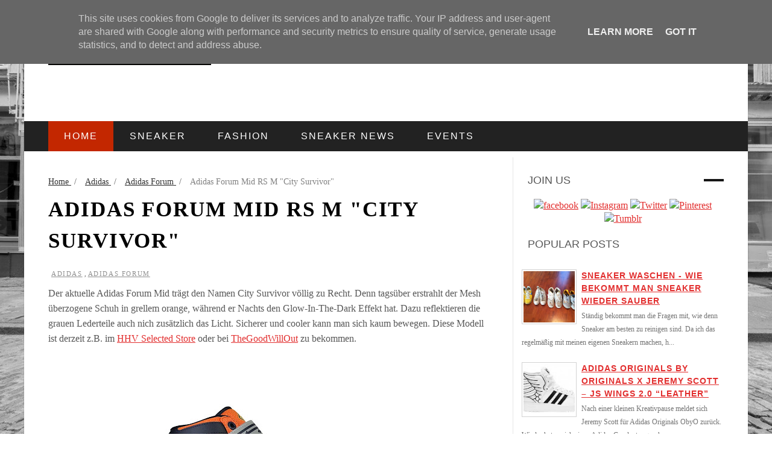

--- FILE ---
content_type: text/html; charset=UTF-8
request_url: https://blog.sneakermag.de/2010/09/adidas-forum-mid-rs-m-city-survivor.html
body_size: 33236
content:
<!DOCTYPE html>
<html dir='ltr' xmlns='http://www.w3.org/1999/xhtml' xmlns:b='http://www.google.com/2005/gml/b' xmlns:data='http://www.google.com/2005/gml/data' xmlns:expr='http://www.google.com/2005/gml/expr'>
<head>
<link href='https://www.blogger.com/static/v1/widgets/335934321-css_bundle_v2.css' rel='stylesheet' type='text/css'/>
<meta content='width=device-width,initial-scale=1,minimum-scale=1,maximum-scale=1' name='viewport'/>
<meta content='text/html;charset=UTF-8' http-equiv='Content-Type'/>
<meta content='IE=edge,chrome=1' http-equiv='X-UA-Compatible'/>
<meta content='text/html; charset=UTF-8' http-equiv='Content-Type'/>
<meta content='blogger' name='generator'/>
<link href='https://blog.sneakermag.de/favicon.ico' rel='icon' type='image/x-icon'/>
<link href='https://blog.sneakermag.de/2010/09/adidas-forum-mid-rs-m-city-survivor.html' rel='canonical'/>
<link rel="alternate" type="application/atom+xml" title="Sneakermag - The Sneaker Blog - Atom" href="https://blog.sneakermag.de/feeds/posts/default" />
<link rel="alternate" type="application/rss+xml" title="Sneakermag - The Sneaker Blog - RSS" href="https://blog.sneakermag.de/feeds/posts/default?alt=rss" />
<link rel="service.post" type="application/atom+xml" title="Sneakermag - The Sneaker Blog - Atom" href="https://www.blogger.com/feeds/8663292656448223591/posts/default" />

<link rel="alternate" type="application/atom+xml" title="Sneakermag - The Sneaker Blog - Atom" href="https://blog.sneakermag.de/feeds/4892416349230875084/comments/default" />
<!--Can't find substitution for tag [blog.ieCssRetrofitLinks]-->
<link href='https://blogger.googleusercontent.com/img/b/R29vZ2xl/AVvXsEgAEZKtyw3vmOtOuK3btKQMCcdgfxmtaq3xkPWVkWj5MovPM2ugSIr58stQd-o9vXcjl5U6QndVutpTspFnD7TrG2yQQvi86aq-GV7TFD4dSZI7Oad3WBTgrkH8t72WAFR5yjWVD_S0YVj0/s400/adidas+FORUM+MID+RS+M+CITY+SURVIVOR+1.jpg' rel='image_src'/>
<meta content='https://blog.sneakermag.de/2010/09/adidas-forum-mid-rs-m-city-survivor.html' property='og:url'/>
<meta content='Adidas Forum Mid RS M &quot;City Survivor&quot;' property='og:title'/>
<meta content='Der aktuelle Adidas Forum Mid trägt den Namen City Survivor völlig zu Recht. Denn tagsüber erstrahlt der Mesh überzogene Schuh in grellem or...' property='og:description'/>
<meta content='https://blogger.googleusercontent.com/img/b/R29vZ2xl/AVvXsEgAEZKtyw3vmOtOuK3btKQMCcdgfxmtaq3xkPWVkWj5MovPM2ugSIr58stQd-o9vXcjl5U6QndVutpTspFnD7TrG2yQQvi86aq-GV7TFD4dSZI7Oad3WBTgrkH8t72WAFR5yjWVD_S0YVj0/w1200-h630-p-k-no-nu/adidas+FORUM+MID+RS+M+CITY+SURVIVOR+1.jpg' property='og:image'/>
<title>
Adidas Forum Mid RS M "City Survivor" - Sneakermag - The Sneaker Blog
</title>
<!-- Description and Keywords (start) -->
<meta content='YOUR KEYWORDS HERE' name='keywords'/>
<!-- Description and Keywords (end) -->
<meta content='Adidas Forum Mid RS M "City Survivor"' property='og:title'/>
<meta content='https://blog.sneakermag.de/2010/09/adidas-forum-mid-rs-m-city-survivor.html' property='og:url'/>
<meta content='article' property='og:type'/>
<meta content='https://blogger.googleusercontent.com/img/b/R29vZ2xl/AVvXsEgAEZKtyw3vmOtOuK3btKQMCcdgfxmtaq3xkPWVkWj5MovPM2ugSIr58stQd-o9vXcjl5U6QndVutpTspFnD7TrG2yQQvi86aq-GV7TFD4dSZI7Oad3WBTgrkH8t72WAFR5yjWVD_S0YVj0/s400/adidas+FORUM+MID+RS+M+CITY+SURVIVOR+1.jpg' property='og:image'/>
<meta content='Sneakermag - The Sneaker Blog' property='og:site_name'/>
<meta content='https://blog.sneakermag.de/' name='twitter:domain'/>
<meta content='Adidas Forum Mid RS M "City Survivor"' name='twitter:title'/>
<meta content='summary_large_image' name='twitter:card'/>
<meta content='https://blogger.googleusercontent.com/img/b/R29vZ2xl/AVvXsEgAEZKtyw3vmOtOuK3btKQMCcdgfxmtaq3xkPWVkWj5MovPM2ugSIr58stQd-o9vXcjl5U6QndVutpTspFnD7TrG2yQQvi86aq-GV7TFD4dSZI7Oad3WBTgrkH8t72WAFR5yjWVD_S0YVj0/s400/adidas+FORUM+MID+RS+M+CITY+SURVIVOR+1.jpg' name='twitter:image'/>
<meta content='Adidas Forum Mid RS M "City Survivor"' name='twitter:title'/>
<style id='page-skin-1' type='text/css'><!--
/*
-----------------------------------------------
Blogger Template Style
Name:        Motive Mag
Author :     http://www.soratemplates.com
License:     Premium Version
----------------------------------------------- */
/* Variable definitions
====================
<Variable name="maincolor" description="Main Color" type="color" default="#c32700"/>
*/
html,body,div,span,applet,object,iframe,h1,h2,h3,h4,h5,h6,p,blockquote,pre,a,abbr,acronym,address,big,cite,code,del,dfn,em,img,ins,kbd,q,s,samp,small,strike,strong,sub,sup,tt,var,b,u,i,center,dl,dt,dd,ol,ul,li,fieldset,form,label,legend,table,caption,tbody,tfoot,thead,tr,th,td,article,aside,canvas,details,embed,figure,figcaption,footer,header,hgroup,menu,nav,output,ruby,section,summary,time,mark,audio,video{margin:0;padding:0;border:0;font-size:100%;font:inherit;vertical-align:baseline;}
/* HTML5 display-role reset for older browsers */
article,aside,details,figcaption,figure,footer,header,hgroup,menu,nav,section{display:block;}body{line-height:1;display:block;}*{margin:0;padding:0;}html{display:block;}ol,ul{list-style:none;}blockquote,q{quotes:none;}blockquote:before,blockquote:after,q:before,q:after{content:&#39;&#39;;content:none;}table{border-collapse:collapse;border-spacing:0;}
/* FRAMEWORK */
a.quickedit img {width: 18px!important; height: 18px!important; padding: 0!important; border: 0!important;}
a.quickedit {background: transparent!important;}
.navbar,.post-feeds,.feed-links{display:none;
}
.section,.widget{margin:0 0 0 0;padding:0 0 0 0;
}
strong,b{font-weight:bold;
}
cite,em,i{font-style:italic;
}
a:link{color:#e22f2f;text-decoration:underline;outline:none;transition:all 0.25s;-moz-transition:all 0.25s;-webkit-transition:all 0.25s;
}
a:visited{color:#e22f2f;text-decoration:underline;
}
a:hover{color:#c32700;text-decoration:underline;
}
a img{border:none;border-width:0;outline:none;
}
abbr,acronym{
}
sup,sub{vertical-align:baseline;position:relative;top:-.4em;font-size:86%;
}
sub{top:.4em;}small{font-size:86%;
}
kbd{font-size:80%;border:1px solid #999;padding:2px 5px;border-bottom-width:2px;border-radius:3px;
}
mark{background-color:#ffce00;color:black;
}
p,blockquote,pre,table,figure,hr,form,ol,ul,dl{margin:1.5em 0;
}
hr{height:1px;border:none;background-color:#666;
}
/* heading */
h1,h2,h3,h4,h5,h6{font-weight:bold;line-height:normal;margin:0 0 0.6em;
}
h1{font-size:200%
}
h2{font-size:180%
}
h3{font-size:160%
}
h4{font-size:140%
}
h5{font-size:120%
}
h6{font-size:100%
}
/* list */
ol,ul,dl{margin:.5em 0em .5em 3em
}
ol{list-style:decimal outside
}
ul{list-style:disc outside
}
li{margin:.5em 0
}
dt{font-weight:bold
}
dd{margin:0 0 .5em 2em
}
/* form */
input,button,select,textarea{font:inherit;font-size:100%;line-height:normal;vertical-align:baseline;
}
textarea{display:block;-webkit-box-sizing:border-box;-moz-box-sizing:border-box;box-sizing:border-box;
}
/* code blockquote */
pre,code{font-family:&quot;Courier New&quot;,Courier,Monospace;color:inherit;
}
pre{white-space:pre;word-wrap:normal;overflow:auto;
}
.post-body blockquote {
background: url(https://blogger.googleusercontent.com/img/b/R29vZ2xl/AVvXsEhRnojocjpRsXcwL06OXXrqGTT5ZaYQbK9kfcUzNVJey1g489jN_FfLO9s-0jZVZFtw5rh1YuY_sH6UO_1A2iOs6nO58SbdPAHPAz0GZswslQDwxqz-mCwfNTqUCgU7fEvya5p4QCqzBWIp/s50/quote.png) no-repeat scroll left 18px transparent;
font-family: Monaco,Georgia,&quot;
font-size: 100%;
font-style: italic;
line-height: 22px;
margin: 20px 0 30px 20px;
min-height: 60px;
padding: 0 0 0 60px;
}
/* table */
.post-body table[border=&quot;1&quot;] th, .post-body table[border=&quot;1&quot;] td, .post-body table[border=&quot;1&quot;] caption{border:1px solid;padding:.2em .5em;text-align:left;vertical-align:top;
}
.post-body table.tr-caption-container {border:1px solid #e5e5e5;
}
.post-body th{font-weight:bold;
}
.post-body table[border=&quot;1&quot;] caption{border:none;font-style:italic;
}
.post-body table{
}
.post-body td, .post-body th{vertical-align:top;text-align:left;font-size:13px;padding:3px 5px;border:1px solid #e5e5e5;
}
.post-body th{background:#f0f0f0;
}
.post-body table.tr-caption-container td {border:none;padding:8px;
}
.post-body table.tr-caption-container, .post-body table.tr-caption-container img, .post-body img {max-width:100%;height:auto;
}
.post-body td.tr-caption {color:#666;font-size:80%;padding:0px 8px 8px !important;
}
img {
max-width:100%;
height:auto;
border:0;
}
table {
max-width:100%;
}
.clear {
clear:both;
}
.clear:after {
visibility:hidden;
display:block;
font-size:0;
content:" ";
clear:both;
height:0;
}
body#layout #mywrapper{
width: 60%;
float: left;
}
body#layout #post-wrapper {
width: 100%;
float: left;
}
body#layout div#main {
width: 100%;
}
body#layout #header-wrapper {
min-height: 0px 30px;
margin-top: 70px;
}
body#layout div#category-one {
width: 48%;
float: left;
}
body#layout div#category-two {
width: 48%;
float: right;
}
body#layout .container {
width: 725px;
margin: 0 auto;
}
body#layout div#header-right {
width: 70%;
}
body#layout  #bottombar .left {
float: left;
width: 30%;
}
body#layout  #bottombar .center {
float: left;
width: 30%;
}
body#layout  #bottombar .right {
float: left;
width: 30%;
}
body {
background: #fff none repeat scroll top left;
margin: 0 0 0 0;
padding: 0 0 0 0;
color: #575757;
font: 16px/1.71429 Lora, Georgia, serif;
text-align: left;
background-image: url(https://blogger.googleusercontent.com/img/b/R29vZ2xl/AVvXsEhPMJJam4ym1FocO2XqpJ0C-9bCJCS7DBrv7_2oM7sHwFbW59Xa9gEPSYrDoVHeVv2Jz7P8XwWN2lNVCCDmuB2iFZMDXxojBF2tWNfugB95OKNKfnUpaN-iW6ZvNbQVAqxOhP2icA9uDdk/s1600/originalbw.jpeg);
background-repeat: no-repeat;
background-attachment: fixed;
background-position: center center;
-webkit-background-size: cover;
-moz-background-size: cover;
-o-background-size: cover;
background-size: cover;
}
/* outer-wrapper */
#outer-wrapper {
overflow: hidden;
background: #ffffff none repeat center top;
background-size: auto;
position: relative;
box-shadow: 0 0 1px rgba(0,0,0,.4);
max-width: 1200px;
margin: 0px auto;
padding: 0px 0px 00px;
}
/* NAVIGATION MENU */
.top-menu {
font: normal normal 12px Arial, sans-serif;
margin: 0 auto;
height: 38px;
border-bottom: 1px solid #e6e6e6;
border-top: #c32700 2px solid;
background: #161616;
border-color: #444;
color: #FFF;
padding: 0 40px;
}
.menubar {
list-style-type:none;
margin:0 0 0 0;
padding:0 0 0 0;
}
.menubar li {
display:block;
float:left;
line-height:38px;
margin:0 0 0 0;
padding:0 0 0 0;
}
.menubar li a {
color: #fff;
display: block;
padding: 0 12px;
font-size: 12px;
text-transform: uppercase;
font-family: 'Oswald', sans-serif;
}
.menubar li a:hover {
color:#ff5b4d;
}
/* HEADER WRAPPER */
#header-wrapper {
margin:0 auto;
padding: 0px 40px;
min-height: 160px;
}
.header {
float:left;
width:25.7%;
max-width:270px;
height: 100px;
margin: 0px 0 0PX;
}
.header h1.title,.header p.title {
font:normal bold 40px Fjalla One, Arial, Helvetica, sans-serif;
margin:0 0 0 0;
text-transform:uppercase;
}
.titlewrapper h1 {
padding: 40px 0;
}
.header .description {
color:#555555;
}
.header a {
color:#333333;
}
.header a:hover {
color:#999;
}
.header img {
display:block;
padding: 40px 0px;
}
.header-right {
float: right;
padding: 0;
margin: 30px 0px 0 0;
width: 72.8%;
max-width: 728px;
max-height: 90px;
}
.header-right img {
display:block;
}
#nav {
font: normal bold 12px Arial, sans-serif;
text-transform: uppercase;
height: 50px;
line-height: 50px;
padding: 0 10px;
background-color: #222;
padding: 0 40px;
}
.menubar2 {
list-style: none;
margin:0 0 0 0;
*zoom: 1;
float:left;
width: 100%;
}
.menubar2:before,
.menubar2:after {
content: " ";
display: table;
}
.menubar2:after {
clear: both;
}
.menubar2 ul {
list-style: none;
margin:0 0 0 0;
width:12em;
}
.menubar2 a {
display:block;
padding:0 15px;
}
.menubar2 li {
position: relative;
margin:0 0;
padding: 0 1px 0 0;
border-color: #222222;
border-image: none;
border-width: 0 0 0 1px;
}
.menubar2 > li {
float: left;
}
.menubar2 > li > a {
display: block;
height: 50px;
text-decoration: none;
color: #fff;
text-transform: uppercase;
font-size: 16px;
letter-spacing: 2px;
font-weight: 400;
line-height: 50px;
padding: 0 26px;
font-family: Oswald, Impact, Arial, sans-serif;
}
nav#nav li:nth-child(2) :hover {
background: #5db935;
}
nav#nav li:nth-child(3) :hover {
background: #8635B9;
}
nav#nav li:nth-child(4) :hover {
background: #3595B9;
}
nav#nav li:nth-child(5) :hover {
background: #DE8501;
}
nav#nav li:nth-child(6) :hover {
background: #0074D9;
}
nav#nav li:nth-child(7) :hover {
background: #5db935;
}
a.active {
background: #c32700;
}
.menubar2 li ul {
background:#c32700;
display:block;
position:absolute;
left:0;
z-index:10;
visibility:hidden;
opacity:0;
-webkit-transition:all .25s ease-out;
-moz-transition:all .25s ease-out;
-ms-transition:all .25s ease-out;
-o-transition:all .25s ease-out;
transition:all .25s ease-out;
}
.menubar2 li li ul {
left:100%;
top:-1px;
}
.menubar2 > li.hover > ul {
visibility:visible;
opacity:10;
}
.menubar2 li li.hover ul {
visibility:visible;
opacity:10;
}
.menubar2 li li a {
display: block;
color: #fff;
font-family: 'Droid Sans', sans-serif;
position: relative;
z-index:100;
line-height:32px;
}
.menubar2 li li a:hover {
color:#fff;
}
.menubar2 li li li a {
color: #e0dfdf;
font-family: 'Droid Sans', sans-serif;
text-shadow: 0 1px 1px #4B4B4B;
z-index:20;
}
i.fa.fa-home {
font-size: 25px;
padding: 12px 5px;
}
/* CONTENT WRAPPER */
#content-wrapper {
margin: 0 auto;
padding: 0px 40px;
word-wrap:break-word;
}
div#featured-posts-section {
max-height: 420px;
overflow: hidden;
margin-bottom: 20px;
}
.largebanner {
background:#fff;
border-right:1px solid #e5e5e5;
border-bottom:1px solid #e5e5e5;
border-left:1px solid #e5e5e5;
}
.largebanner .widget {
padding:15px 14px;
overflow:hidden;
}
.largebanner img, .largebanner iframe{
display:block;
max-width:100%;
border:none;
overflow:hidden;
}
/* POST WRAPPER */
#post-wrapper {
background:transparent;
float:left;
width:740px;
max-width:740px;
margin:10px 0 10px;
}
.post-container {
padding:0px 0px 0 0;
}
.breadcrumbs {font-size: 90%;height: 16px;margin-bottom: 10px;margin-top: 1px;overflow: hidden;padding: 5px;margin-left: -15px;}
.breadcrumbs > span {padding: 10px 5px 10px 10px;}
.breadcrumbs > span:last-child {background: none repeat scroll 0 0 transparent;color: #808080;}
.breadcrumbs a {color: #333333;}
.post {
background:#ffffff;
margin:0 0 15px;
padding:15px 0;
}
.post-body {
line-height:1.6em;
}
h2.post-title, h1.post-title {
font-size: 21px;
text-transform: uppercase;
letter-spacing: 1.9px;
line-height: 1.5;
font-family: "Oswald", Impact, Arial, sans-serif;
font-weight: 400;
}
h2.post-title a, h1.post-title a, h2.post-title, h1.post-title {
color:#383838;
}
h2.post-title a:hover, h1.post-title a:hover {
color:#c32700;
}
.img-thumbnail {
background:#fbfbfb url(https://blogger.googleusercontent.com/img/b/R29vZ2xl/AVvXsEjghQKptotyEdi_pn2wGE2wqD9y3mRc4BkdIovS1rjqw0nNY23LFrhqd9V0Daf7FyhdZMwFgqmLJP5TJir9YUod_ITcKgmPrsWmbXSNI3jle8ME9Us_1GGklu-C39YanOjriaE4p1w9ceGU/w200-c-h140/no-image.png) no-repeat center center;
position:relative;
float:left;
width:300px;
height:175px;
margin:0 15px 0 0;
}
.img-thumbnail img {
width:300px;
height:175px;
}
span.rollover {
}
span.rollover:before {
content:"";
position: absolute;
width:24px;
height:24px;
margin:-12px;
top:50%;
left:50%;
}
span.rollover:hover {
opacity: .7;
-o-transition:all 1s;
-moz-transition:all 1s;
-webkit-transition:all 1s;
}
.post-info {
background: transparent;
margin: 0 0 12px;
color: #666666;
font-size: 11px;
}
.post-info i {
font-size: 12px;
margin-right: 5px;
line-height: 13px;
}
.post-info a {
display: inline-block;
color: #666666;
font-family: Oswald;
font-size: 11px;
text-transform: uppercase;
letter-spacing: 1.6px;
color: #909090;
}
.author-info, .time-info, .comment-info, .label-info, .review-info {
margin-right:12px;
display:inline;
}
a.readmore {
display:inline-block;
margin:15px 0 0;
background-color:#ffffff;
border:1px solid #dddddd;
padding:0px 10px;
line-height:26px;
color:#333333;
font-size:11px;
font-weight:bold;
text-transform:uppercase;
}
a.readmore:hover  {
border:1px solid #aaaaaa;
}
/* Page Navigation */
.pagenavi {
clear: both;
margin: -16px 0 10px;
text-align: center;
font-size: 14px;
font-weight: bold;
padding: 0px;
text-transform: uppercase;
border-bottom: 1px solid #ddd;
border-top: 1px solid #ddd;
}
.pagenavi span,.pagenavi a {
padding: 6px 20px 6px 15px;
margin-right:3px;
display:inline-block;
color:$(readmore.color);
float: left;
background: none repeat scroll 0 0 transparent;
border-right: 1px solid #DDDDDD;
background-color:$(readmore.background.color);
border: 1px solid $(readmore.border.color);
}
.pagenavi .current, .pagenavi .pages, .pagenavi a:hover {
border: 1px solid $(readmore.hover.color);
}
.pagenavi .pages {
display:none;
}
/* SIDEBAR WRAPPER */
#sidebar-wrapper {
float: right;
width: 35%;
max-width: 335px;
margin: 32px auto 0;
}
.sidebar h2, .panel h2 {
font-family: 'Oswald', sans-serif;
margin: 0 0 20px;
position: relative;
font-size: 22px;
text-transform: uppercase;
padding-left: 0;
padding-top: 6px;
font-size: 18px;
font-weight: 400;
font-family: Oswald, Impact, sans-serif;
overflow: hidden;
}
#sidebar1 h2 span,#sidebar h2 span{
}
.sidebar h2 span {
padding-bottom: 11px;
background-color: #fff;
padding: 0 10px;
}
#bottombar h2 span {
bottom: -2px;
padding: 6px;
}
.sidebar h2.title:before {
content: " ";
display: block;
width: 1000px;
position: absolute;
top: 50%;
border-top: 4px solid #161616;
}
.sidebar h2.title:after {
content: " ";
display: block;
width: 1000px;
position: absolute;
top: 50%;
border-top: 4px solid #161616;
}
.sidebar h2.title:before {    right: 100%;}
.sidebar h2.title:after {    left: 90%;}
.sidebar h2:after, .panel h2:after {
content: " ";
width:90px;
height: 0px;
position: absolute;
left: 0;
bottom: -2px;
}
.sidebar .widget {
margin:0 0 15px;
}
.sidebar ul, .sidebar ol {
list-style-type:none;
margin:0 0 0 0;
padding:0 0 0 0;
}
.sidebar li {
margin:5px 0;
padding:0 0 0 0;
}
/* Recent Post */
.recent-post-title {
margin:0 0 25px;
padding:0;
position:relative;
}
.recent-post-title h2 {
font-family: 'Oswald', sans-serif;
font-size: 25px;
text-align: center;
margin: 10px 0 0px 0;
font-weight: 400;
}
.social-count-plus {
*zoom: 1
}
.social-count-plus:after {
content: "";
display: table;
clear: both
}
.social-count-plus .clear {
clear: both
}
.social-count-plus ul {
list-style: none !important;
border: none !important;
margin: 0;
padding: 0
}
.social-count-plus li {
background: none !important;
border: none !important;
clear: none !important;
float: left;
list-style: none !important;
margin: 0;
padding: 0 0 20px;
text-align: center;
width: 60px
}
.social-count-plus .vertical li {
*zoom: 1;
display: block;
float: none;
padding-bottom: 10px;
text-align: left;
width: 100%
}
.social-count-plus .vertical li:after {
content: "";
display: table;
clear: both
}
.social-count-plus span {
display: block;
padding: 0;
margin: 0
}
.social-count-plus a {
-webkit-transition: all 0.4s ease;
-moz-transition: all 0.4s ease;
-o-transition: all 0.4s ease;
transition: all 0.4s ease;
display: block;
margin: 0 auto;
padding: 0 !important;
opacity: 1
}
.social-count-plus a:hover {
opacity: 0.7
}
.social-count-plus .default a {
background-color: transparent !important;
background-repeat: no-repeat !important;
height: 32px !important;
width: 32px !important
}
.social-count-plus .circle a {
height: 37px !important;
width: 36px !important
}
.social-count-plus .flat a {
height: 32px !important;
width: 32px !important
}
.social-count-plus .vertical a {
float: left
}
.social-count-plus .vertical .items {
float: left;
margin-left: 10px;
text-align: left
}
.social-count-plus .count {
display: block;
font-size: 14px;
font-weight: bold;
line-height: 16px;
margin: 5px 0 0;
padding: 0
}
.social-count-plus .vertical .count {
margin-top: 3px
}
.social-count-plus .label {
line-height: 16px;
font-size: 9px;
font-weight: normal;
text-transform: capitalize
}
.social-count-plus .default .count-twitter a {
background-position: 0px 0 !important
}
.social-count-plus .circle .count-twitter a {
background-position: 0px 0 !important
}
.social-count-plus .flat .count-twitter a {
background-position: 0px 0 !important
}
.social-count-plus .default .count-facebook a {
background-position: -32px 0 !important
}
.social-count-plus .circle .count-facebook a {
background-position: -36px 0 !important
}
.social-count-plus .flat .count-facebook a {
background-position: -32px 0 !important
}
.social-count-plus .default .count-youtube a {
background-position: -64px 0 !important
}
.social-count-plus .circle .count-youtube a {
background-position: -72px 0 !important
}
.social-count-plus .flat .count-youtube a {
background-position: -64px 0 !important
}
.social-count-plus .default .count-googleplus a {
background-position: -96px 0 !important
}
.social-count-plus .circle .count-googleplus a {
background-position: -108px 0 !important
}
.social-count-plus .flat .count-googleplus a {
background-position: -96px 0 !important
}
.social-count-plus .default .count-posts a {
background-position: -128px 0 !important
}
.social-count-plus .circle .count-posts a {
background-position: -144px 0 !important
}
.social-count-plus .flat .count-posts a {
background-position: -128px 0 !important
}
.social-count-plus .default .count-comments a {
background-position: -160px 0 !important
}
.social-count-plus .circle .count-comments a {
background-position: -180px 0 !important
}
.social-count-plus .flat .count-comments a {
background-position: -160px 0 !important
}
.social-count-plus .default .count-instagram a {
background-position: -192px 0 !important
}
.social-count-plus .circle .count-instagram a {
background-position: -216px 0 !important
}
.social-count-plus .flat .count-instagram a {
background-position: -192px 0 !important
}
.social-count-plus .default .count-steam a {
background-position: -224px 0 !important
}
.social-count-plus .circle .count-steam a {
background-position: -252px 0 !important
}
.social-count-plus .flat .count-steam a {
background-position: -224px 0 !important
}
.social-count-plus .default .count-soundcloud a {
background-position: -256px 0 !important
}
.social-count-plus .circle .count-soundcloud a {
background-position: -288px 0 !important
}
.social-count-plus .flat .count-soundcloud a {
background-position: -256px 0 !important
}
.social-count-plus .flat a {
background: transparent !important;
display: inline-block;
vertical-align: middle;
width: 48px !important;
height: 48px !important;
position: relative !important;
-webkit-transform: translate3d(0, 0, 0);
}
.social-count-plus span {
display: block;
padding: 0;
margin: 0;
color: #333333 !important;
font-size: 18px;
font-weight: normal;
line-height: 2;
letter-spacing: 1px;
font-family: "Oswald", Impact, Arial, sans-serif;
}
.social-count-plus .flat .count-soundcloud a { color: #f80 !important; }
.social-count-plus .flat .count-soundcloud a:before { content: "\f1be"; }
.social-count-plus .flat .count-twitter a { color: #00abe3 !important; }
.social-count-plus .flat .count-twitter a:before { content: "\f099"; }
.social-count-plus .flat .count-facebook a { color: #004088 !important; }
.social-count-plus .flat .count-facebook a:before { content: "\f09a"; }
.social-count-plus .flat .count-youtube a { color: #cd332d !important; }
.social-count-plus .flat .count-youtube a:before { content: "\f167"; }
.social-count-plus .flat .count-googleplus a { color: #dd4b39 !important; }
.social-count-plus .flat .count-googleplus a:before { content: "\f0d5"; }
.social-count-plus .flat .count-instagram a { color: #3f729b !important; }
.social-count-plus .flat .count-instagram a:before { content: "\f16d"; }
.social-count-plus .flat .count-steam a { color: #333 !important; }
.social-count-plus .flat .count-steam a:before { content: "\f1b6"; }
.social-count-plus .flat li {
width: 33% !important;
}
.social-count-plus .count {
font-size: 18px;
font-weight: normal;
line-height: 2;
}
.social-count-plus .label {
font-size: 12px;
line-height: 2;
text-transform: uppercase;
}
.social-count-plus .flat li a:before {
font-family: FontAwesome;
position: absolute;
top: 50%;
left: 0;
width: 100%;
margin-top: -21px;
font-size: 28px;
text-align: center;
}
#crosscol-wrapper .recent-post-title h2:before {
content: " ";
display: block;
width: 1000px;
position: absolute;
top: 500%;
border-top: 4px solid #161616;
}
#crosscol-wrapper .recent-post-title h2:after {
content: " ";
display: block;
width: 1200px;
position: absolute;
top: 50%;
border-top: 4px solid #161616;
}
#mywrapper .recent-post-title h2:before {
content: " ";
display: block;
width: 1000px;
position: absolute;
top: 50%;
border-top: 4px solid #161616;
}
#mywrapper .recent-post-title h2:after {
content: " ";
display: block;
width: 1200px;
position: absolute;
top: 50%;
border-top: 4px solid #161616;
}
.special-heading h2 {
font-family: 'Oswald', sans-serif;
font-size: 20px;
margin: 6px 0 25px 0;
}
.recent-post-title h2 a {
color:#474747;
padding: 0 10px;
}
.stylebox {
float:left;
width:50%;
margin:0 0;
}
.stylebox .widget {
padding:0 15px 15px 0;
}
.stylebox .widget-content {
background:#ffffff;
}
.stylebox ul {
list-style-type:none;
margin:0 0 0 0;
padding:0 0 0 0;
}
.stylebox1 {
float:left;
width:98%;
margin:0 0;
}
.stylebox1 .widget {
padding:0 0px 15px 0;
}
.stylebox1 .widget-content {
background:#ffffff;
}
.stylebox1  ul {
list-style-type:none;
margin:0 0 0 0;
padding:0 0 0 0;
}
/* Recent Post */
ul.xpose_thumbs {
margin:0 0 0 0;
}
ul.xpose_thumbs li {
font-size:12px;
min-height:68px;
margin:0 0 8px;
padding:0 0 8px;
border-bottom:1px dotted #e5e5e5;
}
ul.xpose_thumbs .xpose_thumb {
position:relative;
background:#fbfbfb;
margin:3px 0 10px 0;
width:100%;
height:50px;
padding-bottom:46%;
overflow:hidden;
}
ul.xpose_thumbs .xpose_thumb img {
height:auto;
width:100%;
}
ul.xpose_thumbs1 {
margin:0 0 0 0;
width:49%;
float:left;
}
ul.xpose_thumbs1 li {
font-size:12px;
min-height:68px;
margin:0 0 8px;
padding:0 0 8px;
border-bottom:1px dotted #e5e5e5;
}
ul.xpose_thumbs1 .xpose_thumb {
position:relative;
background:#fbfbfb;
margin:3px 0 10px 0;
width:100%;
height:62px;
padding-bottom:46%;
overflow:hidden;
}
ul.xpose_thumbs1 .xpose_thumb img {
height:auto;
width:100%;
}
ul.xpose_thumbs2 {
font-size:13px;
}
ul.xpose_thumbs2 li {
padding:0 0;
font-size:11px;
margin: 0 0 8px;
padding: 0 0 8px;
border-bottom:1px dotted #e5e5e5;
}
ul.xpose_thumbs2 .xpose_thumb2 {
background:#fbfbfb;
float:left;
margin:3px 8px 0 0;
height:110px;
width:110px;
}
ul.xpose_thumbs2 .xpose_thumb2 img {
height:110px;
width:110px;
}
span.xpose_title {
display:block;
margin:0 0 5px;
line-height:1.4em;
font-family: Roboto;
line-height: 24px;
letter-spacing: 0.5px;
font-style: normal;
font-size: 22px;
font: 400 24px/26px 'Oswald', sans-serif;
color: #434c51;
}
span.xpose_title2 {
font-size:18px;
}
span.rp_summary {
display:block;
margin:6px 0 6px;
color: #747474;
font-family: Open Sans,sans-serif;
font-size: 14px;
font-weight: 400;
}
span.xpose_meta {
background:transparent;
display:block;
font-size:12px;
color:#aaa;
margin-top: 17px;
}
span.xpose_meta a {
color:#aaa !important;
display:inline-block;
}
span.xpose_meta_date, span.xpose_meta_comment, span.xpose_meta_more  {
display:inline-block;
margin-right:8px;
}
span.xpose_meta_date:before {
content: "\f017";
font-family: FontAwesome;
font-style: normal;
font-weight: normal;
text-decoration: inherit;
padding-right:4px;
}
span.xpose_meta_comment:before  {
content: "\f086";
font-family: FontAwesome;
font-style: normal;
font-weight: normal;
text-decoration: inherit;
padding-right:4px;
}
span.xpose_meta_more:before {
content: "\f0a9";
font-family: FontAwesome;
font-style: normal;
font-weight: normal;
text-decoration: inherit;
padding-right:4px;
}
ul.xpose_thumbs2 li a:hover, ul.xpose_thumbs li a:hover {
color:#c32700;
}
ul.xpose_thumbs22 {
font-size:13px;
width:49%;
float:right;
}
ul.xpose_thumbs22 li {
padding:0 0;
font-size:11px;
margin: 0 0 8px;
padding: 0 0 8px;
border-bottom:1px dotted #e5e5e5;
}
ul.xpose_thumbs22 .xpose_thumb2 {
background:#fbfbfb;
float:left;
margin:3px 8px 0 0;
height:110px;
width:110px;
}
ul.xpose_thumbs22 .xpose_thumb2 img {
height:110px;
width:110px;
}
span.xpose_title {
display:block;
margin:0 0 5px;
line-height:1.4em;
font-family: Roboto;
line-height: 24px;
letter-spacing: 0.5px;
font-style: normal;
font-size: 22px;
font: 400 24px/26px 'Oswald', sans-serif;
color: #434c51;
}
span.xpose_title2 {
font-size:18px;
}
span.rp_summary {
display:block;
margin:6px 0 0;
color:#747474;
}
span.xpose_meta {
background:transparent;
display:block;
font-size:12px;
color:#aaa;
margin-top: 17px;
}
span.xpose_meta a {
color:#aaa !important;
display:inline-block;
}
span.xpose_meta_date, span.xpose_meta_comment, span.xpose_meta_more  {
display:inline-block;
margin-right:8px;
}
span.xpose_meta_date:before {
content: "\f017";
font-family: FontAwesome;
font-style: normal;
font-weight: normal;
text-decoration: inherit;
padding-right:4px;
}
span.xpose_meta_comment:before  {
content: "\f086";
font-family: FontAwesome;
font-style: normal;
font-weight: normal;
text-decoration: inherit;
padding-right:4px;
}
span.xpose_meta_more:before {
content: "\f0a9";
font-family: FontAwesome;
font-style: normal;
font-weight: normal;
text-decoration: inherit;
padding-right:4px;
}
ul.xpose_thumbs22 li a:hover, ul.xpose_thumbs li a:hover {
color:#c32700;
}
/* BOTTOMBAR */
#bottombar {
overflow:hidden;
margin:0 auto;
padding:15px 28px;
color:#dddddd;
background-color: #161616;
}
#bottombar .left {
float:left;
width:34%;
}
#bottombar .center {
float:left;
width:34%;
}
#bottombar .right {
float:right;
width:32%;
}
#bottombar .left .widget, #bottombar .center .widget {
margin:0 15px 15px 0;
}
#bottombar .right .widget {
margin:0 0 15px 0;
}
#bottombar h2 {
font: normal bold 13px Arial, sans-serif;
margin: 15px 0 10px 0;
padding: 6px 0;
text-transform: uppercase;
position: relative;
color: #fff;
font-family: Oswald, Impact, sans-serif;
font-weight: normal;
font-size: 16px;
letter-spacing: 2.5px;
}
#bottombar ul, #bottombar ol {
list-style-type:none;
margin:0 0 0 0;
padding:0 0 0 0;
}
#bottombar li {
margin:5px 0;
padding:0 0 0 0;
}
#bottombar ul li:before {
color:#eeeeee !important;
}
#bottombar a {
color:#dddddd;
}
#bottombar a:hover {
color:#ffffff;
}
/* FOOTER */
#footer-wrapper {
background: #0A0A0A;
margin: 0 auto;
padding: 8px 20px;
overflow: hidden;
color: #eeeeee;
font-size: 14px;
font-family: Lato, Arial, sans-serif;
}
.footer-left {
float:left;
margin:10px;
margin-top: 9px;
color: #949494;
}
.footer-right {
float:right;
margin:10px;
color: #949494;
}
#footer-wrapper a {
color:#b8b8b8;
}
#footer-wrapper a:hover {
color:#ffffff;
}
/* CUSTOM WIDGET */
.widget ul {
line-height:1.4em;
}
/* Tab Menu */
.set, .panel {
margin: 0 0;
}
.tabs .panel {
padding:0 0;
}
.tabs-menu {
border-bottom:3px solid #E73138;
padding: 0 0;
margin:0 0;
}
.tabs-menu li {
font:normal bold 12px Arial, sans-serif;
display: inline-block;
*display: inline;
zoom: 1;
margin: 0 3px 0 0;
padding:10px;
background:#fff;
border:1px solid #e5e5e5;
border-bottom:none !important;
color:#333333;
cursor:pointer;
position:relative;
}
.tabs-menu .active-tab {
background:#E73138;
border:1px solid #E73138;
border-bottom:none !important;
color:#fff;
}
.tabs-content {
padding:10px 0;
}
.tabs-content .widget li {
float:none !important;
margin:5px 0;
}
.tabs-content .widget ul {
overflow:visible;
}
/* Custom CSS for Blogger Popular Post Widget */
.PopularPosts ul,
.PopularPosts li,
.PopularPosts li img,
.PopularPosts li a,
.PopularPosts li a img {
margin:0 0;
padding:0 0;
list-style:none;
border:none;
background:none;
outline:none;
}
.PopularPosts ul {
margin:.5em 0;
list-style:none;
color:black;
counter-reset:num;
}
.PopularPosts ul li img {
display:block;
margin:0 .5em 0 0;
width:85px;
height:85px;
float:left;
padding: 2px;
border: 1px solid lightGrey;
}
.PopularPosts ul li {
counter-increment:num;
position:relative;
}
.PopularPosts .item-title {
padding-bottom: .2em;
font-size: 16px;
font-weight: 300;
font-family: "Oswald", Impact, Arial, sans-serif;
letter-spacing: 1px;
line-height: 1.5;
font-size: 14px;
text-transform: uppercase;
}
/* Set color and level */
.PopularPosts ul li {margin-right:1% !important}
.PopularPosts .item-thumbnail {
margin:0 0 0 0;
}
.PopularPosts .item-snippet {
font-size:11.5px;
color: #747474;
}
.profile-img{
display:inline;
opaciry:10;
margin:0 6px 3px 0;
}
/* back to top */
#back-to-top {
padding: 8px 10px;
color: #FFF;
height: 30px;
text-align: center;
cursor: pointer;
background-color: #333;
}
.back-to-top {
position:fixed !important;
position:absolute;
bottom:20px;
right:20px;
z-index:999;
}
#back-to-top:hover {
background-color: #f8674a;
}
/* ==== Related Post Widget Start ==== */
#related-posts h2 > span{
border-bottom: 2px solid #c32700;
bottom: -2px;
padding: 4px 10px;
}
#related-posts{
float:left;
width:100%;
margin-bottom:40px;
}
#related-posts h2{
border-bottom: 2px solid #eee;
padding: 4px 0;
font: normal normal 18px Oswald;
text-transform: uppercase;
font: normal bold 12px Arial, sans-serif;
text-align: left;
color: #474747;
margin-bottom: 5px;
display:none;
}
#related-posts a {
width: 230px;
text-decoration: none;
margin: 0 7px 7px 0;
float: left;
}
#related-posts #r-title {
width: 100%;
padding: 9px 0px 20px;
color: #fff;
height: 25px;
text-align: left;
margin: -61px 0px 0px 0px;
font-size: 15px;
line-height: 20px;
background: #111;
opacity: 0.7;
filter: alpha(opacity = 70);
}
#related-posts h8 {
padding-left: 14px;
display: inline-block;
}
#related-posts .related_img {
padding:0px;
width:100%;
max-width: 100%;
height:160px;
}
#related-posts .related_img:hover{
opacity:.7;
filter:alpha(opacity=70);
-moz-opacity:.7;
-khtml-opacity:.7;
}
/* share buttons */
.share-buttons-box {
height: 67px;
background: url(https://blogger.googleusercontent.com/img/b/R29vZ2xl/AVvXsEhTfcXBnFlV8TVxWUlHWYbbWYEYgtGls6kqoSBKQYDYHvZosEVImBDud3I2TnZ61zg-oeBk0pRM3SMPsbTr3CoHX7clWJIidjpSQxKAJ8Jc060HwEe1m1i7U0oOB3Ev63KnSwEEWC3SP22O/s1600/share.png) no-repeat 330px 10px;
margin:20px 0 15px;
overflow:hidden;
}
.share-buttons {
margin:0 0;
height:67px;
float:left;
}
.share-buttons .share {
float:left;
margin-right:10px;
display:inline-block;
}
/* error and search */
.status-msg-wrap {
font-size:120%;
font-weight:bold;
width:100%;
margin:20px auto;
}
.status-msg-body {
padding:20px 2%;
width:96%;
}
.status-msg-border {
border:1px solid #e5e5e5;
opacity:10;
width:auto;
}
.status-msg-bg {
background-color:#ffffff;
}
.status-msg-hidden {
padding:20px 2%;
}
#ArchiveList ul li:before {
content:"" !important;
padding-right:0px !important;
}
/* facebook comments */
.fb-comments{width: 100% !important;}
.fb-comments iframe[style]{width: 100% !important;}
.fb-like-box{width: 100% !important;}
.fb-like-box iframe[style]{width: 100% !important;}
.fb-comments span{width: 100% !important;}
.fb-comments iframe span[style]{width: 100% !important;}
.fb-like-box span{width: 100% !important;}
.fb-like-box iframe span[style]{width: 100% !important;
}
.rich-snippet {
padding:10px;
margin:15px 0 0;
border:3px solid #eee;
font-size:12px;
}
/*-------sidebar----------------*/
.sidebar-narrow{margin:0}
#sidebar-narrow .widget{margin-bottom:30px;}
#sidebar-narrow{float:right;width:160px;margin-right: 14px;
border-right: 1px solid #eaeaea;
border-left: 1px solid #eaeaea;
padding: 16px 10px 0 15px;}
div#main {
width: 98%;
margin-top: 15px;
}
div#mywrapper {
float: left;
width: 740px;
margin-top:10px;
padding-right: 30px;
border-right: 1px solid #e6e6e6;
}
#sidebartab {
margin-bottom: 15px;
margin-top: -20px;
}
.tab-widget-menu {
height: 46px;
margin: 0;
padding: 8px 0 0 2px;
}
#sidebartab .widget {
margin-bottom: 0;
padding-bottom: 0;
}
#sidebartab .h2title {
display: none;
}
#sidebartab .h2titlesmall {
display: none;
}
#sidebartab .widget-content {
box-shadow: none;
-moz-box-shadow: none;
-webkit-box-shadow: none;
border: 0;
}
.tab-widget-menu ul, .tab-widget-menu li {
list-style: none;
padding: 0;
margin: 0;
}
.tab-widget-menu li {
background: #333;
bottom: -2px;
color: #FFF;
cursor: pointer;
float: left;
height: 38px;
line-height: 38px;
margin: -2px 0px 0 0px;
padding: 0;
position: relative;
text-align: center;
width: 33.3%;
z-index: 2;
}
.tab-widget-menu li.selected {
background: #c32700;
border-width: 1px 1px 3px;
color: #FFF;
margin-top: -2px;
}
#sidebartab .h2title, #sidebartab h2 {
display: none;
}
#sidebartab .h2titlesmall, #sidebartab h2 {
display: none;
}
#sidebartab .widget-content img {
padding: 2px;
border: 1px solid lightGrey;
width: 80px;
height: 80px;
}
#sidebartab .popular-posts li {
background: none repeat scroll 0 0 transparent;
border-bottom: 1px solid #E9E9E9;
overflow: hidden;
padding: 10px 0;
}
.PopularPosts img:hover, #sidebartab .widget-content img:hover {
}
#sidebarlab .sidebar li a:hover {
color: #fff;
background: #222;
}
.PopularPosts a {font-weight:bold;}
.tagcloud a {
background: #e4e4e4;
color: #888;
display: block;
float: left;
font-size: 14px!important;
line-height: 12px;
margin: 0 2px 2px 0;
padding: 12px 17px;
}
.tagcloud a:link {
color: #888;
}
.tagcloud a:hover {
background: #c32700;
color: #fff;
}
#bottombar{    font-family: Lato, Arial, sans-serif;}
.tagcloud1 a {
background: #2e2e2e;
color: #888;
display: block;
float: left;
font-size: 14px!important;
line-height: 12px;
margin: 0 2px 2px 0;
padding: 12px 17px;
background: #2a2a2a;
padding: 8px 11px;
/* background: #e6e6e6; */
float: left;
margin: 0 5px 5px 0;
line-height: 1;
}
.tagcloud1 a:link {
color: #888;
}
.tagcloud1 a:hover {
background: #c32700;
color: #fff;
}
.showpageArea a {
clear:both;
margin:-5px 0 10px;
text-align:center;
font-size:11px;
font-weight:bold;
text-transform:uppercase;
}
.showpageNum a {
padding:6px 10px;
margin-right:3px;
display:inline-block;
color:#333333;
background-color:#ffffff;
border: 1px solid #dddddd;
}
.showpageNum a:hover {
border: 1px solid #aaaaaa;
}
.showpagePoint {
padding:6px 10px;
margin-right:3px;
display:inline-block;
color:#333333;
background-color:#ffffff;
border: 1px solid #aaaaaa;
}
.showpageOf {
display:none;
}
.showpage a {
padding:6px 10px;
margin-right:3px;
display:inline-block;
color:#333333;
background-color:#ffffff;
border: 1px solid #dddddd;
}
.showpage a:hover {
border: 1px solid #aaaaaa;
}
.showpageNum a:link,.showpage a:link {
text-decoration:none;
color:#666;
}
.button {
text-align: center;
width: 100%;
margin: 10px 0;
padding: 0;
font-size: 14px;
font-family: 'Tahoma', Geneva, Sans-serif;
color: #fff;
margin-left: 0em !important;
}
.button ul {
margin: 0;
padding: 0;
}
.button li {
display: inline-block;
margin: 10px 0;
padding: 0;
}
#Attribution1 {
height:0px;
visibility:hidden;
display:none
}
.author-avatar img{border:1px solid #ccc;padding:4px;background:#fff;float:left;margin:0 10px 5px 0;border:50%;box-shadow:0 0 3px 0 #b5b5b5;-moz-box-shadow:0 0 3px 0 #b5b5b5;-webkit-box-shadow:0 0 3px 0 #b5b5b5}
#author-box h3 {
padding-bottom: 5px;
border-bottom: 4px solid #333;
font-size: 18px;
color:#222;
font-family: Oswald,arial,Georgia,serif;
}
.share-post {
font-size: 13px;
margin-top: 15px;
}
.share-post li {
float: left;
}
.share-post a {
display: block;
margin-right: 10px;
text-indent: -9999px;
margin-left: 12px;
background: url(https://blogger.googleusercontent.com/img/b/R29vZ2xl/AVvXsEgKmRGGW4SVz9XNnrgA-GK_R8HCbk3j8-02btxtxPZrKrJLrp0hyOPGQ8UguKXlPYpWa4mnJ6_k0KZzLKUzO_SWyK1eHQznjV7CtlZRVuptta8jymUY64F4zhTNalvR_hWtF3KCH78ossU/s1600/single-share.png) no-repeat;
-webkit-transition: opacity .2s;
-moz-transition: opacity .2s;
-o-transition: opacity .2s;
transition: opacity .2s;
}
.share-post a:hover {
opacity: .7;
}
.share-post
.facebook a {
width: 7px;
}
.share-post
.twitter a {
width: 18px;
background-position: -47px 0;
}
.share-post
.google a {
width: 14px;
background-position: -105px 0;
}
.share-post
.pinterest a {
width: 11px;
background-position: -159px 1px;
}
/*** Share Post Styling ***/
#share-post {
width: 100%;
overflow: hidden;
margin-top: 20px;
}
#share-post a {
display: block;
height: 32px;
line-height: 32px;
color: #fff;
float: left;
padding-right: 10px;
margin-right: 10px;
margin-bottom: 25px;
}
#share-post
.facebook {
background-color: #436FC9;
}
#share-post
.twitter {
background-color: #40BEF4;
}
#share-post
.google {
background-color: #EC5F4A;
}
#share-post
span {
display: block;
width: 32px;
height: 32px;
float: left;
margin-right: 10px;
background: url(https://blogger.googleusercontent.com/img/b/R29vZ2xl/AVvXsEgKmRGGW4SVz9XNnrgA-GK_R8HCbk3j8-02btxtxPZrKrJLrp0hyOPGQ8UguKXlPYpWa4mnJ6_k0KZzLKUzO_SWyK1eHQznjV7CtlZRVuptta8jymUY64F4zhTNalvR_hWtF3KCH78ossU/s1600/single-share.png) no-repeat;
}
#share-post
.facebook span {
background-color: #3967C6;
}
#share-post
.twitter span {
background-color: #26B5F2;
background-position: -72px 0;
}
#share-post
.google span {
background-color: #E94D36;
background-position: -144px 0;
}
.container {
width: 1170px;
margin: 0 auto;
}
/* Search Box
----------------------------------------------- */
#searchformfix
{
float:right;
overflow:hidden;
position:relative;
}
#searchform
{
margin:6px 0 0;
padding:0;
}
#searchform fieldset
{
padding:0;
border:none;
margin:0;
}
#searchform input[type="text"]{
background:#fff; border:none;
float:left; padding:0px 10px 0px 15px;
margin:0px; width:175px; max-height:31px;
border-radius: 3px;
line-height:27px; color:#afafaf}
#searchform input[type=submit]
{
background:url(https://blogger.googleusercontent.com/img/b/R29vZ2xl/AVvXsEi3DIMBpPNvgrNn-XL6G31JIyb_p9g3_HXriKpp5GXQenV8DoEF65L_bNgiclSzDPv-SzMHf-_aKKkpn9GRcGM2gpIKfOHyJ8gSKleWCqfwnqjvWoHH6nhrpu4W8TweTVJGhXqJRBC1md-9/s1600/icon-search.png) center 5px no-repeat;
cursor:pointer;
margin:0;
padding:0;
width:37px;
height:27px;
line-height:27px;
right: 0px;
position: absolute;
}
input[type=submit]
{
padding:4px 17px;
color:#fff;
text-transform:uppercase;
border:none;
font-size:20px;
background:url(gradient.png) bottom repeat-x;
cursor:pointer;
margin-top:10px;
float:left;
overflow:visible;
}
#searchform input[type=submit]:hover
{
background-color:#747474;
}
.selectnav {
display:none;
}
.kp-socials-widget ul {
margin: -20px -10px 0;
text-align: center;
}
.kp-socials-widget ul li {
margin: 20px 10px 0;
float: left;
list-style: none;
width: 140px;
height: 140px;
line-height: 140px;
font-size: 64px;
border-top: none;
}
.kp-socials-widget ul li:first-child {
margin: 20px 10px 0;
}
.kp-socials-widget ul li.rss-icon {
background-color: #e67e22;
}
.kp-socials-widget ul li.twitter-icon {
background-color: #28aae1;
}
.kp-socials-widget ul li.facebook-icon {
background-color: #3b5998;
}
.kp-socials-widget ul li.gplus-icon {
background-color: #df4c39;
}
.kp-socials-widget ul li a {
color: #fff;
}
/*---Flicker Image Gallery-----*/
.flickr_plugin {
width: 100%;
}
.flickr_badge_image {
float: left;
height: 71px;
margin: 8px 5px 0px 5px;
width: 71px;
}
.flickr_badge_image a {
display: block;
}
.flickr_badge_image a img {
display: block;
width: 100%;
height: auto;
-webkit-transition: opacity 100ms linear;
-moz-transition: opacity 100ms linear;
-ms-transition: opacity 100ms linear;
-o-transition: opacity 100ms linear;
transition: opacity 100ms linear;
}
.flickr_badge_image a img:hover {
opacity: .5;
}
div#act {
display: none;
}
#sidebar-narrow .list-label-widget-content li:before {
content: "\f013";
font-family: fontawesome;
margin-right: 5px;
}
#sidebar-narrow .list-label-widget-content li {
display: block;
padding: 0 0 8px 0;
position: relative;
}
#sidebar-narrow .list-label-widget-content li a {
color: #555555;
font-size: 13px;
font-weight: normal;
}
#sidebar-narrow .list-label-widget-content li a:first-child {
text-transform: capitalize;
}
#sidebar-narrow .list-label-widget-content li a:hover {
text-decoration: underline;
}
#sidebar-narrow .list-label-widget-content li span:last-child {
color: #949494;
font-size: 12px;
font-weight: bold;
position: absolute;
right: 0;
top: 0;
}
#sidebar-narrow .list-label-widget-content li:hover span:last-child {
text-decoration: underline;
}
.social-icons{float:left;}
.social-icons{margin:7px 0 0 10px;text-align:center;}
.social-icons a{display:inline-block;position:relative;overflow:hidden;line-height:0px;margin:1px;}.social-icons a i{width:24px;height:24px;line-height:24px;font-size:13px;}.social-icons.icon-32 a i{width:32px;height:32px;line-height:32px;font-size:18px;}.social-icons.icon-12 a i{width:18px;height:18px;line-height:18px;font-size:9px;}.social-icons.icon-12 a i.icon-home{padding:0;height:18px;font-size:15px;font-weight:normal;}
.social-icons a i{color:#FFF!important;display:inline-block;text-align:center;overflow:hidden;border-radius:100%;-webkit-transition:all ease-in-out 0.2s;-moz-transition:all ease-in-out 0.2s;-o-transition:all ease-in-out 0.2s;transition:all ease-in-out 0.2s;}.social-icons a i.icon-home{background:#4e5462;}.social-icons a i.fa-facebook{background:#507cbe;}.social-icons a i.fa-twitter{background:#65cdef;}.social-icons a i.social_icon-rss{background:#fbab5d;}.social-icons a i.fa-google{background:#ee8180;}.social-icons a i.fa fa-pinterest{background:#f16361;}.social-icons a i.social_icon-myspace{background:#2e9fdf;}.social-icons a i.fa fa-dribbble{background:#d97aa5;}.social-icons a i.social_icon-linkedin{background:#91c9db;}.social-icons a i.fa fa-evernote{background:#8ac979;}.social-icons a i.social_icon-flickr{background:#db97be;}.social-icons a i.fa fa-youtube{background:#f16361;}.social-icons a i.social_icon-skype{background:#38c3f2;}.social-icons a i.fa fa-digg{background:#4ea1d9;}.social-icons a i.social_icon-reddit{background:#7fc1d7;}.social-icons a i.fa fa-delicious{background:#5a91de;}.social-icons a i.fa-stumbleupon{background:#e36644;}.social-icons a i.fa fa-tumblr{background:#4e7da2;}.social-icons a i.fa-vimeo-square{background:#87d3e0;}.social-icons a i.fa fa-blogger{background:#fbc95d;}.social-icons a i.fa fa-wordpress{background:#dddcdc;}.social-icons a i.fa fa-yelp{background:#c64947;}.social-icons a i.social_icon-lastfm{background:#c35252;}.social-icons a i.social_icon-grooveshark{background:#2ab8ed;}.social-icons a i.social_icon-xing{background:#639d71;}.social-icons a i.social_icon-posterous{background:#e7c16f;}.social-icons a i.social_icon-deviantart{background:#95a595;}.social-icons a i.social_icon-openid{background:#fb915d;}.social-icons a i.social_icon-behance{background:#18ace3;}.social-icons a i.social_icon-instagram{background:#c8c5b3;}.social-icons a i.social_icon-paypal{background:#4ea1d9;}.social-icons a i.social_icon-spotify{background:#6fcb57;}.social-icons a i.social_icon-viadeo{background:#9ec7d5;}.social-icons a i.social_icon-googleplay{background:#ce5452;}.social-icons a i.social_icon-forrst{background:#64bb8d;}.social-icons a i.social_icon-vk{background:#568bb0;}.social-icons a i.social_icon-appstore{background:#cdcccb;}.social-icons a i.social_icon-amazon{background:#f0b22e;}.social-icons a i.fa-soundcloud{background:#f35839;}.social-icons a i:hover{background:#434347;}
a.tooldown{display:inline-block;}.tipsy{font-size:12px;position:absolute;padding:5px;z-index:100000;}.tipsy-inner{background-color:#232323;color:#FFF;max-width:200px;padding:0px 8px;text-align:center;border-radius:3px;}.tipsy-arrow{position:absolute;width:0;height:0;line-height:0;border:5px dashed #232323;}.tipsy-arrow-n{border-bottom-color:#232323;}.tipsy-arrow-s{border-top-color:#232323;}.tipsy-arrow-e{border-left-color:#232323;}.tipsy-arrow-w{border-right-color:#232323;}.tipsy-n .tipsy-arrow{top:0px;left:50%;margin-left:-5px;border-bottom-style:solid;border-top:none;border-left-color:transparent;border-right-color:transparent;}.tipsy-nw .tipsy-arrow{top:0;left:10px;border-bottom-style:solid;border-top:none;border-left-color:transparent;border-right-color:transparent;}.tipsy-ne .tipsy-arrow{top:0;right:10px;border-bottom-style:solid;border-top:none;border-left-color:transparent;border-right-color:transparent;}.tipsy-s .tipsy-arrow{bottom:0;left:50%;margin-left:-5px;border-top-style:solid;border-bottom:none;border-left-color:transparent;border-right-color:transparent;}.tipsy-sw .tipsy-arrow{bottom:0;left:10px;border-top-style:solid;border-bottom:none;border-left-color:transparent;border-right-color:transparent;}.tipsy-se .tipsy-arrow{bottom:0;right:10px;border-top-style:solid;border-bottom:none;border-left-color:transparent;border-right-color:transparent;}.tipsy-e .tipsy-arrow{right:0;top:50%;margin-top:-5px;border-left-style:solid;border-right:none;border-top-color:transparent;border-bottom-color:transparent;}.tipsy-w .tipsy-arrow{left:0;top:50%;margin-top:-5px;border-right-style:solid;border-left:none;border-top-color:transparent;border-bottom-color:transparent;cursor:help;}
div.conty {
width: 960px;
margin: 0 auto;
}
#beakingnews {
float: left;
height: 30px;
line-height: 28px;
overflow: hidden;
width: 67.2%;
}
#recentpostbreaking li a {
color:#fff;
font-family: Open Sans,sans-serif;
font-size: 14px;
font-weight: 400;
line-height: 32px;
}
#recentpostbreaking li a:hover {
color:#333;
}
#beakingnews .tulisbreaking {
background:#333;
}
#beakingnews .tulisbreaking{
color:$(mainbgfontcol.background.color) !important;
}
#beakingnews .tulisbreaking {
color: #FFFFFF;
display: block;
float: left;
font-family: sans-serif;
font-weight: bold;
padding: 5px 10px;
position: absolute;
font-family: Open Sans,sans-serif;
font-size: 14px;
font-weight: 400;
}
#recentpostbreaking {
float: left;
margin-left: 74px;
}
#recentpostbreaking ul,#recentpostbreaking li{list-style:none;margin:0;padding:2px  0 0}
#social-counter-widget{padding:0px!important;margin-bottom:20px!important;overflow:hidden;clear:both;display:block;position:relative;}#social-counter-widget ul.social-counter-widget{}#social-counter-widget ul.social-counter-widget,#social-counter-widget ul.social-counter-widget li{list-style:none!important;margin:0!important;padding:0!important;}#social-counter-widget ul.social-counter-widget li{display:inline-block;}#social-counter-widget ul.social-counter-widget li a{display:block;overflow:hidden;color:#282a2b;}#social-counter-widget ul.social-counter-widget li a i{margin:0 0 10px 0;}#social-counter-widget ul.social-counter-widget li a span{font-size:16px!important;font-family:inherit;line-height:22px!important;font-weight:normal!important;}#social-counter-widget ul.social-counter-widget li a small{color:#c1c1c1;}#social-counter-widget.style1-SC{background-color:#f9f9f9;border:1px #f0f0f0 solid;border-radius:3px;padding:10px 0px!important;}#social-counter-widget.style1-SC li{display:block;width:33%;overflow:hidden;float:left;}#social-counter-widget.style1-SC li a{display:inline-block;text-align:center;padding:10px 0px;overflow:hidden;}#social-counter-widget.style1-SC li a i,#social-counter-widget.style1-SC li a span,#social-counter-widget.style1-SC li a small{clear:both;display:block;}#social-counter-widget.style1-SC ul.social-counter-widget li a i{color:#FFF!important;display:inline-block!important;width:50px!important;height:50px!important;line-height:50px!important;vertical-align:middle;text-align:center;font-size:28px;overflow:hidden;border-radius:100px;-webkit-transition:all ease-in-out 0.2s;-moz-transition:all ease-in-out 0.2s;-o-transition:all ease-in-out 0.2s;transition:all ease-in-out 0.2s;}#social-counter-widget.style1-SC ul.social-counter-widget li.social-counter-rss a i.icon.social_icon-rss{background:#faa33d;}#social-counter-widget.style1-SC ul.social-counter-widget li.social-counter-twitter a i.icon.social_icon-twitter{background:#40bff5;}#social-counter-widget.style1-SC ul.social-counter-widget li.social-counter-facebook a i.icon.social_icon-facebook{background:#5d82d1;}#social-counter-widget.style1-SC ul.social-counter-widget li.social-counter-gplus a i.icon.social_icon-google{background:#eb5e4c;}#social-counter-widget.style1-SC ul.social-counter-widget li.social-counter-youtube a i.icon.social_icon-youtube{background:#ef4e41;}#social-counter-widget.style1-SC ul.social-counter-widget li.social-counter-vimo a i.icon.social_icon-vimeo{background:#35c6ea;}#social-counter-widget.style1-SC ul.social-counter-widget li.social-counter-soundcloud a i.icon.social_icon-soundcloud{background:#ff7e30;}#social-counter-widget.style1-SC ul.social-counter-widget li a:hover i.icon{background:#232323!important;}#social-counter-widget.style2-SC{padding:0;}#social-counter-widget.style2-SC ul.social-counter-widget li{display:block;width:100%;overflow:hidden;margin:0 0 3px 0!important;border-radius:2px;-webkit-transition:all ease-in-out 0.2s;-moz-transition:all ease-in-out 0.2s;-o-transition:all ease-in-out 0.2s;transition:all ease-in-out 0.2s;}#social-counter-widget.style2-SC li a{display:block;text-align:left;padding:5px;overflow:hidden;}#social-counter-widget.style2-SC ul.social-counter-widget li a i.icon,#social-counter-widget.style2-SC ul.social-counter-widget li a span,#social-counter-widget.style2-SC ul.social-counter-widget li a small{float:left;line-height:35px!important;}#social-counter-widget.style2-SC ul.social-counter-widget li a i.icon{font-size:18px;color:#FFF;margin:0 0 0 0!important;display:inline-block!important;width:35px!important;height:35px!important;text-align:center;font-size:17px;line-height:35px!important;font-weight:normal!important;overflow:hidden;border-radius:100px;}#social-counter-widget.style2-SC ul.social-counter-widget li a span{color:#FFF;padding:0 15px}#social-counter-widget.style2-SC ul.social-counter-widget li a small{color:#FFF;color:rgba(255,255,255,0.7);}#social-counter-widget.style2-SC ul.social-counter-widget li.social-counter-rss{background:#faa33d;}#social-counter-widget.style2-SC ul.social-counter-widget li.social-counter-twitter{background:#40bff5;}#social-counter-widget.style2-SC ul.social-counter-widget li.social-counter-facebook{background:#5d82d1;}#social-counter-widget.style2-SC ul.social-counter-widget li.social-counter-gplus{background:#eb5e4c;}#social-counter-widget.style2-SC ul.social-counter-widget li.social-counter-youtube{background:#ef4e41;}#social-counter-widget.style2-SC ul.social-counter-widget li.social-counter-vimo{background:#35c6ea;}#social-counter-widget.style2-SC ul.social-counter-widget li.social-counter-soundcloud{background:#ff7e30;}#social-counter-widget.style2-SC ul.social-counter-widget li:hover{background:#232323!important;}#social-counter-widget.style2-SC ul.social-counter-widget li:hover a small{color:#FFF!important;}#social-counter-widget.style3-SC{background-color:#FFF;border-radius:3px;padding:10px 0px!important;}#social-counter-widget.style3-SC ul.social-counter-widget li a span{font-size:13px!important;}#social-counter-widget.style3-SC li{display:block;width:24%;overflow:hidden;float:left;}#social-counter-widget.style3-SC li a{display:inline-block;text-align:center;padding:10px 0px;}#social-counter-widget.style3-SC li a i,#social-counter-widget.style3-SC li a span,#social-counter-widget.style3-SC li a small{clear:both;display:block;}#social-counter-widget.style3-SC ul.social-counter-widget li a i{color:#FFF!important;display:inline-block!important;width:35px!important;height:35px!important;text-align:center;font-size:17px;line-height:35px!important;overflow:hidden;border-radius:100px;-webkit-transition:all ease-in-out 0.2s;-moz-transition:all ease-in-out 0.2s;-o-transition:all ease-in-out 0.2s;transition:all ease-in-out 0.2s;}#social-counter-widget.style3-SC ul.social-counter-widget li.social-counter-rss a i.icon.social_icon-rss{background:#faa33d;}#social-counter-widget.style3-SC ul.social-counter-widget li.social-counter-twitter a i.icon.social_icon-twitter{background:#40bff5;}#social-counter-widget.style3-SC ul.social-counter-widget li.social-counter-facebook a i.icon.social_icon-facebook{background:#5d82d1;}#social-counter-widget.style3-SC ul.social-counter-widget li.social-counter-gplus a i.icon.social_icon-google{background:#eb5e4c;}#social-counter-widget.style3-SC ul.social-counter-widget li.social-counter-youtube a i.icon.social_icon-youtube{background:#ef4e41;}#social-counter-widget.style3-SC ul.social-counter-widget li.social-counter-vimo a i.icon.social_icon-vimeo{background:#35c6ea;}#social-counter-widget.style3-SC ul.social-counter-widget li.social-counter-soundcloud a i.icon.social_icon-soundcloud{background:#ff7e30;}#social-counter-widget.style3-SC ul.social-counter-widget li a:hover i.icon{background:#232323!important;}#social-counter-widget.style4-SC{padding:0;}#social-counter-widget.style4-SC ul.social-counter-widget li{display:block;clear:both;overflow:hidden;margin:1px 1px 5px 1px!important;border-radius:2px;background-color:#FFF;box-shadow:0 0 1px rgba(0,0,0,0.25);border:0 none!important;}#social-counter-widget.style4-SC ul.social-counter-widget li:last-child{}#social-counter-widget.style4-SC li a{display:block;text-align:left;padding:5px;overflow:hidden;color:#999!important;}#social-counter-widget.style4-SC ul.social-counter-widget li a span{font-size:14px!important;font-family:sans-serif;}#social-counter-widget.style4-SC ul.social-counter-widget li a i.icon,#social-counter-widget.style4-SC ul.social-counter-widget li a span,#social-counter-widget.style4-SC ul.social-counter-widget li a small{float:left;line-height:30px!important;}#social-counter-widget.style4-SC ul.social-counter-widget li a i.icon{color:#FFF;margin:0px!important;display:inline-block!important;width:30px!important;height:30px!important;text-align:center;font-size:17px;line-height:30px!important;overflow:hidden;border-radius:2px;-webkit-transition:all ease-in-out 0.2s;-moz-transition:all ease-in-out 0.2s;-o-transition:all ease-in-out 0.2s;transition:all ease-in-out 0.2s;}#social-counter-widget.style4-SC ul.social-counter-widget li a span{padding:0 4px 0 15px}.rtl #social-counter-widget.style4-SC ul.social-counter-widget li a span{padding:0 15px 0 4px}#social-counter-widget.style4-SC ul.social-counter-widget li.social-counter-rss a i.icon.social_icon-rss{background:#faa33d;}#social-counter-widget.style4-SC ul.social-counter-widget li.social-counter-twitter a i.icon.social_icon-twitter{background:#40bff5;}#social-counter-widget.style4-SC ul.social-counter-widget li.social-counter-facebook a i.icon.social_icon-facebook{background:#5d82d1;}#social-counter-widget.style4-SC ul.social-counter-widget li.social-counter-gpluscond='data:numPosts != 0' a i.icon.social_icon-google{background:#eb5e4c;}#social-counter-widget.style4-SC ul.social-counter-widget li.social-counter-youtube a i.icon.social_icon-youtube{background:#ef4e41;}#social-counter-widget.style4-SC ul.social-counter-widget li.social-counter-vimo a i.icon.social_icon-vimeo{background:#35c6ea;}#social-counter-widget.style4-SC ul.social-counter-widget li.social-counter-soundcloud a i.icon.social_icon-soundcloud{background:#ff7e30;}#social-counter-widget.style4-SC ul.social-counter-widget li a:hover i.icon{background:#999!important;}
*/
.container {
width: 1170px;
margin: 0 auto;
}

--></style>
<style type='text/css'>


#content-wrapper {
          background:none;}
        h2.post-title a, h1.post-title a, h2.post-title, h1.post-title {
          color:#383838;
          font-size:26px;
font-family: Roboto;
font-weight: 700;
font-style: normal;
color: #000000;
font-size: 35px;
margin-top: -15px;
        }
        .top-comment-widget-menu {
          float: left;
          margin: -15px 0 15px;
          padding: 0;
          width: 100%;
          height: 40px;
          background: #444444 url(https://blogger.googleusercontent.com/img/b/R29vZ2xl/AVvXsEhcT6edTViewu2RNjk2M-QQmjeEtgCz6xVRGE3tPm3Rr-u-5NOzOpmObOPu3jVrn0OMiOus4kv6jCAfcBHpdz-YIxtdEVPK6nXuMk3YCDmpa4vx2fBG4M-zb8nfMkFwNHgQG1nC2geTuT4/s1600/menu-bg2.png) repeat;
        }
        .top-comment {
          float: left;
          font-size: 14px;
          list-style: none outside none;
          text-transform: uppercase;
          width: 45.333%;
          margin: 1px;
          padding: 10px 20px !important;
          font-weight: normal;
          color: #fff;
          cursor: pointer;
        }
        #relpost_img_sum .news-text {
          display: none;
        }
        .top-comment.selected {
          cursor: pointer;
          padding: 11px 20px !important;
          margin: 0px 0 0 -16px;
          color: #FFF;
          background: #c32700;
          -webkit-transition: all .2s ease-in-out;
          -moz-transition: all .2s ease-in-out;
          -o-transition: all .2s ease-in-out;
          -ms-transition: all .2s ease-in-out;
          transition: all .2s ease-in-out;
        }
        .top-comment.blogico:before {
          content: "\f0d5";
          font-family: fontawesome;
          margin-right: 15px;
        }
        .top-comment.faceico:before {
          content: "\f09a";
          font-family: fontawesome;
          margin-right: 15px;
        }
      </style>
<style>
      @media only screen and (max-width:1024px){
        #selectnav1 {
          background: none repeat scroll 0 0 #333;
          border: 1px solid #232323;
          color: #FFF;
          width: 475px;
          margin: 8px auto;
          float: none;
        }
        .selectnav {
          display:block;
          width:50%;
          margin:0;
          padding:7px;
        }
      }
      @media only screen and (max-width:768px){
        #selectnav1 {
            width: 80%;
        }
      }

    </style>
<style>
      /* MEDIA QUERY */

      @media only screen and (max-width:1100px){

  div#mywrapper {
          float: left;
          width: 630px;
        }
        #carousel {
          width: 710px;
          overflow: hidden;
        }
        #post-wrapper {
          width: 645px;
          max-width: 645px;
        }

.featured-post .main-post {
    width: 64%;
    margin-right: 16px;
}

#sidebar-wrapper {
    float: right;
    width: 27%;
    max-width: 335px;
    margin: 32px auto 0;
}

.featured-post .secondary-post {
width: 33.3%;
margin-left: 2px;

}
#outer-wrapper {
          max-width: 1000px;}

#category-one {

width: 695px;
}
#large-post {
          width: 400px;}

}


      @media only screen and (max-width:1024px){
        
#outer-wrapper {
max-width: 760px;
}
#header-wrapper {
min-height: 127px;      
}
.header-right {
width: 67.8%;
margin: 35px 0px 0px;
}
#nav {overflow: hidden;}
        #my-slider {
          margin-left: 15px;
        }
        div#main {
          width: auto;
        }
        div#mywrapper {
          float: left;
          width: 680px;
          border: 0;
        }
        #carousel {
          width: 680px!important;
          overflow: hidden;
        }
     #post-wrapper {
width: 680px;
max-width: 680px;
margin-left: 0;
}
#sidebar-wrapper {
    width: 680px;
    max-width: 680px;
    float: none;
    margin: 20px auto 0;
    clear: both;
}
        #searchformfix{display:block;}
        #menu-main {
          display: none!important;
        }

#category-one {
width: 525px;
}

.small-posts {
          width: 185px;}


.small-posts .post-thumb {
width: 185px;
height: 100px;
overflow: hidden;
}

#large-post {
width: 305px;
}
#category-two {
width: 200px;
float: right;
}

div#featured-posts-section {
          max-height: 385px;}

.featured-post .main-post {
width: 64%;
}

.featured-post .secondary-post {
          width: 33.3%;}

.featured-post .main-post img {
height: 380px;
}
.featured-post .secondary-post img {
height: 187px;
}
.featured-post .secondary-post h4 a {font-size: 17px!important;}
.img-thumbnail img {z-index: 1;}
.footer-left {
    float: left;
    margin: 9px 0 10px;
    color: #949494;
    width: 100%;
    text-align: center;
}    
}

      @media only screen and (max-width:768px){
        #outer-wrapper {
          padding:0;
        }

div#featured-posts-section {
display: none;
}
.menubar {
    list-style-type: none;
    margin: 0px;
    padding: 0px;
    text-align: center;
}
.menubar li {
    display: inline-block;
    float: none;
    line-height: 38px;
    margin: 0px;
    padding: 0px;
}

        #menu-main {
          display: none;
        }
        #my-slider {
          margin-left: -6px;
        }
        #searchformfix {
          display: none;
        }
        #nav {margin:0}

#category-one {
display: none;
}
#category-two {
display: none;
}
#content-wrapper {
    background-color: none;
    margin: 0px auto;
    padding: 0;
    word-wrap: break-word;
    width: 620px;
}


        div.conty {
          width: 401px;
        }
        ul.xpose_thumbs1{width:100%}
        ul.xpose_thumbs22{width:100%}
        ul.xpose_thumbs22 span.xpose_meta{line-height:51px}
#carousel {
    width: 620px !important;
    overflow: hidden;
}
        div#mywrapper {
          float: ;
          width: 620px;
        }
        #post-wrapper, #sidebar-wrapper {
        
          width:620px;
          max-width:620px;
        }
        .active {
          display: block;
        }
        .post-body img {
          max-width:90%;
        }
        .img-thumbnail {
    margin: 0px 10px 0px 0px;
    width: 240px;
}
        .stylebox .widget {
          padding:0 0 10px 0;
        }
        #stylebox-1 .widget, #stylebox-3 .widget, #stylebox-5 .widget {
          padding:0 5px 10px 0;
        }
        #stylebox-2 .widget, #stylebox-4 .widget, #stylebox-6 .widget {
          padding:0 0 10px 5px;
        }
        .sidebar-container, .post-container {
          padding:15px 0 0px;
        }
        .top-comment{width:41%}

      }

@media only screen and (max-width:640px){
        #outer-wrapper {
          padding:0;
        }
        #menu-main {
          display: none;
        }
        .top-comment{width:41%}
        #sidebar-narrow{display:none}
     
#category-one {
display: none;
}
#category-two {
display: none;
}
#carousel {display: none;}
#content-wrapper {
    margin: 0px auto;
    padding: 0px;
    word-wrap: break-word;
    width: 460px;
    background: none;
}
div#mywrapper {
    width: 460px;
    margin: 0 auto;
    float: none;
}
#post-wrapper {
    width: 460px;
    max-width: 460px;
}
#sidebar-wrapper {
    width: 460px;
    max-width: 460px;
    
}
.post {
background: #ffffff;
margin: 0 15px 0px 0px;
padding: 15px 0;
min-height: 350px;
}


    .header {
    float: none;
    width: 200px;
    max-width: 200px;
    height: 130px;
    margin: 0px auto;
}
#header-wrapper {
    min-height: auto;
}
.header-right {
    width: 80%;
    margin: 10px auto;
    float: none;
    clear: both;
}   
.img-thumbnail {
    margin: 0px 0px 10px 0px;
    width: 100%;
    height: 250px;
}
.img-thumbnail img {
    width: 100%;
    height: 250px;
}
        .sidebar-container, .post-container{
          padding:10px 0 0px;
        }
        .largebanner .widget, #bottombar {
          padding:10px;
        }
        .post, .breadcrumbs {
          margin:0 0 10px;
          padding:10px;
        }
        .pagenavi {
          margin: 6px 0 10px;
        }
        .stylebox .widget-content {
          padding:10px;
        }
       #bottombar .left, #bottombar .center, #bottombar .right {
    float: none;
    width: 460px;
    margin: 0 auto;
}
        .top-comment{width:41%}
      }
      @media only screen and (max-width:480px){
        #outer-wrapper {
          padding:0;
        }
        div.conty {
          width: 256px;
        }
#content-wrapper {
    margin: 0px auto;
    padding: 0px;
    word-wrap: break-word;
    width: 300px;
    background: none;
}
div#mywrapper {
    width: 300px;
    margin: 0 auto;
    float: none;
}
#post-wrapper {
    width: 300px;
    max-width: 300px;
}
#sidebar-wrapper {
    width: 300px;
    max-width: 300px;
    
}

.post {
background: #ffffff;
margin: 0 15px 0px 0px;
padding: 15px 0;
min-height: 350px;
}
        #searchformfix {
          display: none;
        }
        .top-comment{width:37%}
        .top-comment-widget-menu{height:58px}
        ul.xpose_thumbs1,ul.xpose_thumbs22{width:100%}
        #menu-main {
          display: none;
        }
        #sidebar-narrow{display:none}
        
        #bottombar .left, #bottombar .center, #bottombar .right {
    float: none;
    width: 300px;
    margin: 0 auto;
}
        .post, .breadcrumbs {
          margin:0 0 8px;
          padding:8px;
        }
        .stylebox .widget-content,.stylebox1  .widget-content {
          padding:8px;
        }
        h2.post-title, h1.post-title {
          font-size:16px;
        }
    .img-thumbnail {
    margin: 0px 0px 10px;
    width: 100%;
    height: 180px;
}
        .img-thumbnail img {
    width: 100%;
    height: 180px;
}
        #stylebox-1 .widget, #stylebox-3 .widget,	#stylebox-2 .widget, #stylebox-4 .widget, #stylebox-5 .widget, #stylebox-6 .widget {
          padding:0 0 8px 0;
        }
        .comments .comment-block, .comments .comments-content .inline-thread {
          padding:10px !important;
        }
        .comment .comment-thread.inline-thread .comment {
          margin: 0 0 0 0 !important;
        }
        .footer-left, .footer-right {
       
          text-align:center;
        }
      }

@media screen and (max-width:450px){
        .header-right {display: none;}
.menubar li a {
    color: #FFF;
    display: block;
    padding: 0px 4px;
}      
}
      @media screen and (max-width:319px){
        #outer-wrapper {
          padding:0;
        }
        .top-menu {height: 8px;}
        #header-wrapper {padding: 0;}
        #menu-main, .menubar {
          display: none;
        }
        #sidebar-narrow{display:none}
        #content-wrapper {
    margin: 0px auto;
    padding: 0px;
    word-wrap: break-word;
    width: 220px;
    background: none;
}
div#mywrapper {
    width: 220px;
    margin: 0 auto;
    float: none;
}
#post-wrapper {
    width: 220px;
    max-width: 220px;
}
#sidebar-wrapper, #bottombar {
display: none;
}
.img-thumbnail, .img-thumbnail img {  
    height: 130px;
}
        .stylebox .widget-content,.stylebox1  .widget-content {
          padding:6px;
        }
     
      }
    </style>
<style type='text/css'>
@media only screen and (max-width:1024px){
   .post-body img {
            max-width: 680px;} 
#related-posts a {
            width: 219px;}    
}

@media only screen and (max-width:768px){
       .post-body img {
    max-width: 620px;
} 
#related-posts a {
    width: 199px;
}
}

@media only screen and (max-width:640px){
 .post-body img {
    max-width: 440px;
}  
          .breadcrumbs {display: none;}
#related-posts a {
    width: 213px;
}
}

@media only screen and (max-width:480px){
.post-body {
    text-align: justify;
}
.post-body img {
    max-width: 280px;
}  
h1.post-title {font-size: 20px;}  
#related-posts a {
    width: 100%;
}    
}

@media only screen and (max-width:319px){
h1.post-title {font-size: 18px;}  
.post-body img {
    max-width: 200px;
}
#author-box {display: none;}      
}


        /* COMMENT */
        .comment-form {
          overflow:hidden;
        }
        .comments h3 {
          line-height:normal;
          text-transform:uppercase;
          color:#333;
          font-weight:bold;
          margin:0 0 20px 0;
          font-size:14px;
          padding:0 0 0 0;
        }
        h4#comment-post-message {
          display:none;
          margin:0 0 0 0;
        }
        .comments{
          clear:both;
          margin-top:10px;
          margin-bottom:0
        }
        .comments .comments-content{
          font-size:13px;
          margin-bottom:8px
        }
        .comments .comments-content .comment-thread ol{
          text-align:left;
          margin:13px 0;
          padding:0
        }
        .comments .avatar-image-container {
          background:#fff;
          border:1px solid #DDD;
          overflow:hidden;
          padding:6px;
        }
        .comments .comment-block{
          position:relative;
          background:#fff;
          padding:15px;
          margin-left:60px;
          border-left:3px solid #ddd;
          border-top:1px solid #DDD;
          border-right:1px solid #DDD;
          border-bottom:1px solid #DDD;
        }
        .comments .comment-block:before {
          content:"";
          width:0px;
          height:0px;
          position:absolute;
          right:100%;
          top:14px;
          border-width:10px;
          border-style:solid;
          border-color:transparent #DDD transparent transparent;
          display:block;
        }
        .comments .comments-content .comment-replies{
          margin:8px 0;
          margin-left:60px
        }
        .comments .comments-content .comment-thread:empty{
          display:none
        }
        .comments .comment-replybox-single {
          background:#f0f0f0;
          padding:0;
          margin:8px 0;
          margin-left:60px
        }
        .comments .comment-replybox-thread {
          background:#f0f0f0;
          margin:8px 0 0 0;
          padding:0;
        }
        .comments .comments-content .comment{
          margin-bottom:6px;
          padding:0
        }
        .comments .comments-content .comment:first-child {
          padding:0;
          margin:0
        }
        .comments .comments-content .comment:last-child {
          padding:0;
          margin:0
        }
        .comments .comment-thread.inline-thread .comment, .comments .comment-thread.inline-thread .comment:last-child {
          margin:0px 0px 5px 30%
        }
        .comment .comment-thread.inline-thread .comment:nth-child(6) {
          margin:0px 0px 5px 25%;
        }
        .comment .comment-thread.inline-thread .comment:nth-child(5) { 
          margin:0px 0px 5px 20%;
        }
        .comment .comment-thread.inline-thread .comment:nth-child(4) {
          margin:0px 0px 5px 15%;
        }
        .comment .comment-thread.inline-thread .comment:nth-child(3) {
          margin:0px 0px 5px 10%;
        }
        .comment .comment-thread.inline-thread .comment:nth-child(2) {
          margin:0px 0px 5px 5%;
        }
        .comment .comment-thread.inline-thread .comment:nth-child(1) {
          margin:0px 0px 5px 0;
        }
        .comments .comments-content .comment-thread{
          margin:0;
          padding:0
        }
        .comments .comments-content .inline-thread{
          background:#fff;
          border:1px solid #DDD;
          padding:15px;
          margin:0
        }
        .comments .comments-content .icon.blog-author {
          display:inline;
        }
        .comments .comments-content .icon.blog-author:after {
          content: "Admin";
          background: $(maincolor);
          color: #fff;
          font-size: 11px;
          padding: 2px 5px;
        }
        .comment-header {
          text-transform:uppercase;
          font-size:12px;
        }
        .comments .comments-content .datetime {
          margin-left: 6px;
        }
        .comments .comments-content .datetime a {
          color:#888;
        }
        .comments .comment .comment-actions a {
          display:inline-block;
          color:#333;
          font-weight:bold;
          font-size:10px;
          line-height:15px;
          margin:4px 8px 0 0;
        }
        .comments .continue a {
          color:#333;
          display:inline-block;
          font-size:10px;
        }
        .comments .comment .comment-actions a:hover, .comments .continue a:hover{
          text-decoration:underline;
        }
        .pesan-komentar {
        }
        .pesan-komentar p {
          line-height:normal;
          margin:0 0;
        }
        .pesan-komentar:before {
        }
        .fb-comments{width: 100% !important;}
        .fb-comments iframe[style]{width: 100% !important;}
        .fb-like-box{width: 100% !important;}
        .fb-like-box iframe[style]{width: 100% !important;}
        .fb-comments span{width: 100% !important;}
        .fb-comments iframe span[style]{width: 100% !important;}
        .fb-like-box span{width: 100% !important;}
        .fb-like-box iframe span[style]{width: 100% !important;}
        .fotleft{float:left}
        .fotright{float:right;text-align:right;}
      </style>
<!-- author image in post-->
<script style='text/javascript'>
      //<![CDATA[
      function authorshow(data) {
        for (var i = 0; i < 1; i++) {
          var entry = data.feed.entry[i];
          var avtr = entry.author[0].gd$image.src;
          document.write('<img width="60" height="60" src="' + avtr + '"/>');
        }
      }
      //]]>
    </script>
<script src="//ajax.googleapis.com/ajax/libs/jquery/1/jquery.min.js"></script>
<script type='text/javascript'>
      $(function() {
        $(".set-1").mtabs();                                
      });
    </script>
<script type='text/javascript'>
      //<![CDATA[
      window.selectnav=function(){return function(p,q){var a,h=function(b){var c;b||(b=window.event);b.target?c=b.target:b.srcElement&&(c=b.srcElement);3===c.nodeType&&(c=c.parentNode);c.value&&(window.location.href=c.value)},k=function(b){b=b.nodeName.toLowerCase();return"ul"===b||"ol"===b},l=function(b){for(var c=1;document.getElementById("selectnav"+c);c++){}return b?"selectnav"+c:"selectnav"+(c-1)},n=function(b){g++;var c=b.children.length,a="",d="",f=g-1;if(c){if(f){for(;f--;){d+=r}d+=" "}for(f=0;f<c;f++){var e=b.children[f].children[0];if("undefined"!==typeof e){var h=e.innerText||e.textContent,i="";j&&(i=-1!==e.className.search(j)||-1!==e.parentElement.className.search(j)?m:"");s&&!i&&(i=e.href===document.URL?m:"");a+='<option value="'+e.href+'" '+i+">"+d+h+"</option>";t&&(e=b.children[f].children[1])&&k(e)&&(a+=n(e))}}1===g&&o&&(a='<option value="">'+o+"</option>"+a);1===g&&(a='<select class="selectnav" id="'+l(!0)+'">'+a+"</select>");g--;return a}};if((a=document.getElementById(p))&&k(a)){document.documentElement.className+=" js";var d=q||{},j=d.activeclass||"active1",s="boolean"===typeof d.autoselect?d.autoselect:!0,t="boolean"===typeof d.nested?d.nested:!0,r=d.indent||"\u2192",o=d.label||"- Navigation -",g=0,m=" selected ";a.insertAdjacentHTML("afterend",n(a));a=document.getElementById(l());a.addEventListener&&a.addEventListener("change",h);a.attachEvent&&a.attachEvent("onchange",h)}}}();(jQuery);
      //]]></script>
<!--Menu To Drop Down Started-->
<script type='text/javascript'>
      //<![CDATA[
      $(document).ready(function(){
        selectnav('menu-main', {
          label: 'Select Here ',
          nested: true,
          autoselect: false,
          indent: '-'
        });
      });
      //]]></script>
<script type='text/javascript'>
      //<![CDATA[
      var relatedTitles=new Array();var relatedTitlesNum=0;var relatedUrls=new Array();var thumburl=new Array();function related_results_labels_thumbs(json){for(var i=0;i<json.feed.entry.length;i++){var entry=json.feed.entry[i];relatedTitles[relatedTitlesNum]=entry.title.$t;try{thumburl[relatedTitlesNum]=entry.gform_foot.url}catch(error){s=entry.content.$t;a=s.indexOf("<img");b=s.indexOf("src=\"",a);c=s.indexOf("\"",b+5);d=s.substr(b+5,c-b-5);if((a!=-1)&&(b!=-1)&&(c!=-1)&&(d!="")){thumburl[relatedTitlesNum]=d}else thumburl[relatedTitlesNum]='https://blogger.googleusercontent.com/img/b/R29vZ2xl/AVvXsEgfdML5mLBT26eB4oexs4gWJLoromnJbRAnXpKm15V_CQhAWft6SYOAQuDNKpV37H8FoQnLTCuILjrGZYTxU7cy0obcvXV7EivSefbW82-QqSzkVMHmE2wxnM93CI-5fVH1LcpCEJT3oUQ/s1600/picture_not_available.png'}if(relatedTitles[relatedTitlesNum].length>35)relatedTitles[relatedTitlesNum]=relatedTitles[relatedTitlesNum].substring(0,35)+"...";for(var k=0;k<entry.link.length;k++){if(entry.link[k].rel=='alternate'){relatedUrls[relatedTitlesNum]=entry.link[k].href;relatedTitlesNum++}}}}function removeRelatedDuplicates_thumbs(){var tmp=new Array(0);var tmp2=new Array(0);var tmp3=new Array(0);for(var i=0;i<relatedUrls.length;i++){if(!contains_thumbs(tmp,relatedUrls[i])){tmp.length+=1;tmp[tmp.length-1]=relatedUrls[i];tmp2.length+=1;tmp3.length+=1;tmp2[tmp2.length-1]=relatedTitles[i];tmp3[tmp3.length-1]=thumburl[i]}}relatedTitles=tmp2;relatedUrls=tmp;thumburl=tmp3}function contains_thumbs(a,e){for(var j=0;j<a.length;j++)if(a[j]==e)return true;return false}function printRelatedLabels_thumbs(){for(var i=0;i<relatedUrls.length;i++){if((relatedUrls[i]==currentposturl)||(!(relatedTitles[i]))){relatedUrls.splice(i,1);relatedTitles.splice(i,1);thumburl.splice(i,1);i--}}var r=Math.floor((relatedTitles.length-1)*Math.random());var i=0;if(relatedTitles.length>0)document.write('<h1>'+relatedpoststitle+'</h1>');document.write('<div style="clear: both;"/>');while(i<relatedTitles.length&&i<20&&i<maxresults){document.write('<a ');if(i!=0)document.write('"');else document.write('');document.write(' href="'+relatedUrls[r]+'"><img class="related_img" src="'+thumburl[r]+'"/><br/><div id="r-title"><h8>'+relatedTitles[r]+'<h8></div></a>');if(r<relatedTitles.length-1){r++}else{r=0}i++}document.write('</div>');relatedUrls.splice(0,relatedUrls.length);thumburl.splice(0,thumburl.length);relatedTitles.splice(0,relatedTitles.length)}
      //]]>
    </script>
<script>//<![CDATA[
imgr = new Array();
imgr[0] = "http://sites.google.com/site/fdblogsite/Home/nothumbnail.gif";
showRandomImg = true;
aBold = true;
summaryPost = 150; 
summaryTitle = 50; 
numposts1 = 10;

featured_numposts = '3';

function removeHtmlTag(strx, chop) {
    var s = strx.split("<");
    for (var i = 0; i < s.length; i++)
        if (s[i].indexOf(">") != -1) s[i] = s[i].substring(s[i].indexOf(">") + 1, s[i].length);
    s = s.join("");
    s = s.substring(0, chop - 1);
    return s
};

var _0x4f36=["\x31\x39\x20\x32\x30\x28\x76\x29\x7B\x6A\x3D\x31\x4C\x3F\x58\x2E\x31\x49\x28\x28\x4B\x2E\x6E\x2B\x31\x29\x2A\x58\x2E\x31\x4B\x28\x29\x29\x3A\x30\x3B\x6C\x3D\x31\x78\x20\x31\x42\x3B\x68\x28\x31\x35\x3C\x3D\x76\x2E\x46\x2E\x67\x2E\x6E\x29\x4D\x3D\x31\x35\x3B\x43\x20\x4D\x3D\x76\x2E\x46\x2E\x67\x2E\x6E\x3B\x42\x28\x66\x20\x69\x3D\x30\x3B\x69\x3C\x4D\x3B\x69\x2B\x2B\x29\x7B\x66\x20\x67\x3D\x76\x2E\x46\x2E\x67\x5B\x69\x5D\x3B\x66\x20\x55\x3D\x67\x2E\x31\x74\x5B\x30\x5D\x2E\x31\x76\x3B\x66\x20\x4E\x3D\x67\x2E\x75\x2E\x24\x74\x3B\x66\x20\x54\x3B\x66\x20\x71\x3B\x68\x28\x69\x3D\x3D\x76\x2E\x46\x2E\x67\x2E\x6E\x29\x77\x3B\x42\x28\x66\x20\x6B\x3D\x30\x3B\x6B\x3C\x67\x2E\x6F\x2E\x6E\x3B\x6B\x2B\x2B\x29\x68\x28\x67\x2E\x6F\x5B\x6B\x5D\x2E\x53\x3D\x3D\x22\x31\x41\x22\x29\x7B\x71\x3D\x67\x2E\x6F\x5B\x6B\x5D\x2E\x70\x3B\x77\x7D\x42\x28\x66\x20\x6B\x3D\x30\x3B\x6B\x3C\x67\x2E\x6F\x2E\x6E\x3B\x6B\x2B\x2B\x29\x68\x28\x67\x2E\x6F\x5B\x6B\x5D\x2E\x53\x3D\x3D\x22\x31\x43\x22\x26\x26\x67\x2E\x6F\x5B\x6B\x5D\x2E\x31\x45\x3D\x3D\x22\x31\x46\x2F\x31\x48\x22\x29\x7B\x54\x3D\x67\x2E\x6F\x5B\x6B\x5D\x2E\x75\x2E\x7A\x28\x22\x20\x22\x29\x5B\x30\x5D\x3B\x77\x7D\x68\x28\x22\x56\x22\x57\x20\x67\x29\x66\x20\x41\x3D\x67\x2E\x56\x2E\x24\x74\x3B\x43\x20\x68\x28\x22\x5A\x22\x57\x20\x67\x29\x66\x20\x41\x3D\x67\x2E\x5A\x2E\x24\x74\x3B\x43\x20\x66\x20\x41\x3D\x22\x22\x3B\x49\x3D\x67\x2E\x31\x77\x2E\x24\x74\x3B\x68\x28\x6A\x3E\x4B\x2E\x6E\x2D\x31\x29\x6A\x3D\x30\x3B\x6C\x5B\x69\x5D\x3D\x4B\x5B\x6A\x5D\x3B\x73\x3D\x41\x3B\x61\x3D\x73\x2E\x4C\x28\x22\x3C\x6C\x22\x29\x3B\x62\x3D\x73\x2E\x4C\x28\x27\x50\x3D\x22\x27\x2C\x61\x29\x3B\x63\x3D\x73\x2E\x4C\x28\x27\x22\x27\x2C\x62\x2B\x35\x29\x3B\x64\x3D\x73\x2E\x31\x4A\x28\x62\x2B\x35\x2C\x63\x2D\x62\x2D\x35\x29\x3B\x68\x28\x61\x21\x3D\x2D\x31\x26\x26\x28\x62\x21\x3D\x2D\x31\x26\x26\x28\x63\x21\x3D\x2D\x31\x26\x26\x64\x21\x3D\x22\x22\x29\x29\x29\x6C\x5B\x69\x5D\x3D\x64\x3B\x66\x20\x4A\x3D\x5B\x31\x2C\x32\x2C\x33\x2C\x34\x2C\x35\x2C\x36\x2C\x37\x2C\x38\x2C\x39\x2C\x31\x30\x2C\x31\x31\x2C\x31\x32\x5D\x3B\x66\x20\x51\x3D\x5B\x22\x31\x68\x22\x2C\x22\x31\x69\x22\x2C\x22\x31\x6A\x22\x2C\x22\x31\x6B\x22\x2C\x22\x31\x6C\x22\x2C\x22\x31\x6D\x22\x2C\x22\x31\x6E\x22\x2C\x22\x31\x6F\x22\x2C\x22\x31\x70\x22\x2C\x22\x31\x71\x22\x2C\x22\x31\x72\x22\x2C\x22\x31\x73\x22\x5D\x3B\x66\x20\x52\x3D\x49\x2E\x7A\x28\x22\x2D\x22\x29\x5B\x32\x5D\x2E\x31\x75\x28\x30\x2C\x32\x29\x3B\x66\x20\x6D\x3D\x49\x2E\x7A\x28\x22\x2D\x22\x29\x5B\x31\x5D\x3B\x66\x20\x79\x3D\x49\x2E\x7A\x28\x22\x2D\x22\x29\x5B\x30\x5D\x3B\x42\x28\x66\x20\x72\x3D\x30\x3B\x72\x3C\x4A\x2E\x6E\x3B\x72\x2B\x2B\x29\x68\x28\x31\x79\x28\x6D\x29\x3D\x3D\x4A\x5B\x72\x5D\x29\x7B\x6D\x3D\x51\x5B\x72\x5D\x3B\x77\x7D\x66\x20\x31\x7A\x3D\x52\x2B\x22\x20\x22\x2B\x6D\x2B\x22\x20\x22\x2B\x79\x3B\x68\x28\x69\x3D\x3D\x30\x29\x7B\x66\x20\x48\x3D\x27\x3C\x47\x20\x45\x3D\x22\x31\x44\x2D\x44\x20\x59\x2D\x44\x22\x3E\x3C\x61\x20\x70\x3D\x22\x27\x2B\x71\x2B\x27\x22\x3E\x3C\x6C\x20\x50\x3D\x22\x27\x2B\x6C\x5B\x69\x5D\x2B\x27\x22\x20\x31\x47\x3D\x22\x22\x3E\x3C\x2F\x6C\x3E\x3C\x2F\x61\x3E\x3C\x78\x3E\x3C\x31\x33\x3E\x27\x2B\x55\x2B\x27\x3C\x2F\x31\x33\x3E\x3C\x31\x34\x20\x45\x3D\x22\x67\x2D\x75\x22\x3E\x3C\x61\x20\x70\x3D\x22\x27\x2B\x71\x2B\x27\x22\x20\x75\x3D\x22\x22\x3E\x27\x2B\x4E\x2B\x22\x3C\x2F\x61\x3E\x3C\x2F\x31\x34\x3E\x3C\x2F\x78\x3E\x3C\x2F\x47\x3E\x22\x3B\x4F\x2E\x31\x36\x28\x48\x29\x7D\x43\x7B\x66\x20\x48\x3D\x27\x3C\x47\x20\x45\x3D\x22\x31\x4D\x2D\x44\x20\x59\x2D\x44\x22\x20\x31\x4E\x3D\x22\x31\x4F\x2D\x31\x50\x3A\x30\x22\x3E\x3C\x61\x20\x45\x3D\x22\x31\x51\x22\x20\x70\x3D\x22\x27\x2B\x71\x2B\x27\x22\x3E\x3C\x6C\x20\x50\x3D\x22\x27\x2B\x6C\x5B\x69\x5D\x2B\x27\x22\x20\x31\x52\x3D\x22\x31\x53\x22\x20\x31\x54\x3D\x22\x31\x55\x22\x3E\x3C\x2F\x6C\x3E\x3C\x2F\x61\x3E\x3C\x78\x3E\x3C\x31\x37\x3E\x3C\x61\x20\x70\x3D\x22\x27\x2B\x71\x2B\x27\x22\x3E\x27\x2B\x4E\x2B\x22\x3C\x2F\x61\x3E\x3C\x2F\x31\x37\x3E\x3C\x2F\x78\x3E\x3C\x2F\x47\x3E\x22\x3B\x4F\x2E\x31\x36\x28\x48\x29\x7D\x6A\x2B\x2B\x7D\x7D\x3B\x31\x38\x2E\x31\x56\x3D\x31\x39\x28\x29\x7B\x66\x20\x65\x3D\x4F\x2E\x31\x57\x28\x22\x31\x58\x22\x29\x3B\x68\x28\x65\x3D\x3D\x31\x59\x29\x7B\x31\x38\x2E\x31\x5A\x2E\x70\x3D\x22\x31\x61\x3A\x2F\x2F\x31\x62\x2E\x31\x63\x2E\x31\x64\x2F\x22\x7D\x65\x2E\x31\x65\x28\x22\x70\x22\x2C\x22\x31\x61\x3A\x2F\x2F\x31\x62\x2E\x31\x63\x2E\x31\x64\x2F\x22\x29\x3B\x65\x2E\x31\x65\x28\x22\x75\x22\x2C\x22\x20\x32\x31\x20\x31\x66\x22\x29\x3B\x65\x2E\x32\x32\x3D\x22\x31\x67\x20\x31\x66\x22\x7D","\x7C","\x73\x70\x6C\x69\x74","\x7C\x7C\x7C\x7C\x7C\x7C\x7C\x7C\x7C\x7C\x7C\x7C\x7C\x7C\x7C\x76\x61\x72\x7C\x65\x6E\x74\x72\x79\x7C\x69\x66\x7C\x7C\x7C\x7C\x69\x6D\x67\x7C\x7C\x6C\x65\x6E\x67\x74\x68\x7C\x6C\x69\x6E\x6B\x7C\x68\x72\x65\x66\x7C\x70\x6F\x73\x74\x75\x72\x6C\x7C\x75\x32\x7C\x7C\x7C\x74\x69\x74\x6C\x65\x7C\x6A\x73\x6F\x6E\x7C\x62\x72\x65\x61\x6B\x7C\x68\x65\x61\x64\x65\x72\x7C\x7C\x73\x70\x6C\x69\x74\x7C\x70\x6F\x73\x74\x63\x6F\x6E\x74\x65\x6E\x74\x7C\x66\x6F\x72\x7C\x65\x6C\x73\x65\x7C\x70\x6F\x73\x74\x7C\x63\x6C\x61\x73\x73\x7C\x66\x65\x65\x64\x7C\x64\x69\x76\x7C\x74\x72\x74\x64\x7C\x70\x6F\x73\x74\x64\x61\x74\x65\x7C\x6D\x6F\x6E\x74\x68\x7C\x69\x6D\x67\x72\x7C\x69\x6E\x64\x65\x78\x4F\x66\x7C\x6D\x61\x78\x70\x6F\x73\x74\x7C\x70\x6F\x73\x74\x74\x69\x74\x6C\x65\x7C\x64\x6F\x63\x75\x6D\x65\x6E\x74\x7C\x73\x72\x63\x7C\x6D\x6F\x6E\x74\x68\x32\x7C\x64\x61\x79\x7C\x72\x65\x6C\x7C\x70\x63\x6D\x7C\x74\x61\x67\x7C\x63\x6F\x6E\x74\x65\x6E\x74\x7C\x69\x6E\x7C\x4D\x61\x74\x68\x7C\x63\x6F\x6C\x7C\x73\x75\x6D\x6D\x61\x72\x79\x7C\x7C\x7C\x7C\x73\x70\x61\x6E\x7C\x68\x33\x7C\x6E\x75\x6D\x70\x6F\x73\x74\x73\x31\x7C\x77\x72\x69\x74\x65\x7C\x68\x34\x7C\x77\x69\x6E\x64\x6F\x77\x7C\x66\x75\x6E\x63\x74\x69\x6F\x6E\x7C\x68\x74\x74\x70\x7C\x77\x77\x77\x7C\x73\x6F\x72\x61\x74\x65\x6D\x70\x6C\x61\x74\x65\x73\x7C\x63\x6F\x6D\x7C\x73\x65\x74\x41\x74\x74\x72\x69\x62\x75\x74\x65\x7C\x54\x65\x6D\x70\x6C\x61\x74\x65\x73\x7C\x53\x6F\x72\x61\x7C\x4A\x61\x6E\x7C\x46\x65\x62\x7C\x4D\x61\x72\x7C\x41\x70\x72\x7C\x4D\x61\x79\x7C\x4A\x75\x6E\x7C\x4A\x75\x6C\x7C\x41\x75\x67\x7C\x53\x65\x70\x7C\x4F\x63\x74\x7C\x4E\x6F\x76\x7C\x44\x65\x63\x7C\x63\x61\x74\x65\x67\x6F\x72\x79\x7C\x73\x75\x62\x73\x74\x72\x69\x6E\x67\x7C\x74\x65\x72\x6D\x7C\x70\x75\x62\x6C\x69\x73\x68\x65\x64\x7C\x6E\x65\x77\x7C\x70\x61\x72\x73\x65\x49\x6E\x74\x7C\x64\x61\x79\x73\x74\x72\x7C\x61\x6C\x74\x65\x72\x6E\x61\x74\x65\x7C\x41\x72\x72\x61\x79\x7C\x72\x65\x70\x6C\x69\x65\x73\x7C\x6D\x61\x69\x6E\x7C\x74\x79\x70\x65\x7C\x74\x65\x78\x74\x7C\x61\x6C\x74\x7C\x68\x74\x6D\x6C\x7C\x66\x6C\x6F\x6F\x72\x7C\x73\x75\x62\x73\x74\x72\x7C\x72\x61\x6E\x64\x6F\x6D\x7C\x73\x68\x6F\x77\x52\x61\x6E\x64\x6F\x6D\x49\x6D\x67\x7C\x73\x65\x63\x6F\x6E\x64\x61\x72\x79\x7C\x73\x74\x79\x6C\x65\x7C\x6D\x61\x72\x67\x69\x6E\x7C\x72\x69\x67\x68\x74\x7C\x68\x6F\x76\x65\x72\x5F\x70\x6C\x61\x79\x5F\x73\x6D\x61\x6C\x6C\x7C\x68\x65\x69\x67\x68\x74\x7C\x32\x30\x30\x7C\x77\x69\x64\x74\x68\x7C\x34\x32\x30\x7C\x6F\x6E\x6C\x6F\x61\x64\x7C\x67\x65\x74\x45\x6C\x65\x6D\x65\x6E\x74\x42\x79\x49\x64\x7C\x6D\x79\x63\x6F\x6E\x74\x65\x6E\x74\x7C\x6E\x75\x6C\x6C\x7C\x6C\x6F\x63\x61\x74\x69\x6F\x6E\x7C\x73\x6C\x69\x64\x65\x72\x70\x6F\x73\x74\x73\x7C\x42\x6C\x6F\x67\x67\x65\x72\x7C\x69\x6E\x6E\x65\x72\x48\x54\x4D\x4C","","\x66\x72\x6F\x6D\x43\x68\x61\x72\x43\x6F\x64\x65","\x72\x65\x70\x6C\x61\x63\x65","\x5C\x77\x2B","\x5C\x62","\x67"];eval(function(_0x66c3x1,_0x66c3x2,_0x66c3x3,_0x66c3x4,_0x66c3x5,_0x66c3x6){_0x66c3x5=function(_0x66c3x3){return (_0x66c3x3<_0x66c3x2?_0x4f36[4]:_0x66c3x5(parseInt(_0x66c3x3/_0x66c3x2)))+((_0x66c3x3=_0x66c3x3%_0x66c3x2)>35?String[_0x4f36[5]](_0x66c3x3+29):_0x66c3x3.toString(36))};if(!_0x4f36[4][_0x4f36[6]](/^/,String)){while(_0x66c3x3--){_0x66c3x6[_0x66c3x5(_0x66c3x3)]=_0x66c3x4[_0x66c3x3]||_0x66c3x5(_0x66c3x3)};_0x66c3x4=[function(_0x66c3x5){return _0x66c3x6[_0x66c3x5]}];_0x66c3x5=function(){return _0x4f36[7]};_0x66c3x3=1;};while(_0x66c3x3--){if(_0x66c3x4[_0x66c3x3]){_0x66c3x1=_0x66c3x1[_0x4f36[6]]( new RegExp(_0x4f36[8]+_0x66c3x5(_0x66c3x3)+_0x4f36[8],_0x4f36[9]),_0x66c3x4[_0x66c3x3])}};return _0x66c3x1;}(_0x4f36[0],62,127,_0x4f36[3][_0x4f36[2]](_0x4f36[1]),0,{}));
//]]>
</script>
<script type='text/javascript'>
      //<![CDATA[
      /**
 * jCarouselLite - jQuery plugin to navigate images/any content in a carousel style widget.
 * @requires jQuery v1.2 or above
 *
 * http://gmarwaha.com/jquery/jcarousellite/
 *
 * Copyright (c) 2007 Ganeshji Marwaha (gmarwaha.com)
 * Dual licensed under the MIT and GPL licenses:
 * http://www.opensource.org/licenses/mit-license.php
 * http://www.gnu.org/licenses/gpl.html
 *
 * Version: 1.0.1
 * Note: Requires jquery 1.2 or above from version 1.0.1
 */
      (function($) {                                          // Compliant with jquery.noConflict()
        $.fn.jCarouselLite = function(o) {
          o = $.extend({
            btnPrev: null,
            btnNext: null,
            btnGo: null,
            mouseWheel: false,
            auto: null,
            speed: 200,
            easing: null,
            vertical: false,
            circular: true,
            visible: 4,
            start: 0,
            scroll: 1,
            beforeStart: null,
            afterEnd: null
          }, o || {});
          return this.each(function() {                           // Returns the element collection. Chainable.
            var running = false, animCss=o.vertical?"top":"left", sizeCss=o.vertical?"height":"width";
            var div = $(this), ul = $("ul", div), tLi = $("li", ul), tl = tLi.size(), v = o.visible;
            if(o.circular) {
              ul.prepend(tLi.slice(tl-v-1+1).clone())
              .append(tLi.slice(0,v).clone());
              o.start += v;
            }
            var li = $("li", ul), itemLength = li.size(), curr = o.start;
            div.css("visibility", "visible");
            li.css({overflow: "hidden", float: o.vertical ? "none" : "left"});
            ul.css({margin: "0", padding: "0", position: "relative", "list-style-type": "none", "z-index": "1"});
            div.css({overflow: "hidden", position: "relative", "z-index": "2", left: "0px"});
            var liSize = o.vertical ? height(li) : width(li);   // Full li size(incl margin)-Used for animation
            var ulSize = liSize * itemLength;                   // size of full ul(total length, not just for the visible items)
            var divSize = liSize * v;                           // size of entire div(total length for just the visible items)
            li.css({width: li.width(), height: li.height()});
            ul.css(sizeCss, ulSize+"px").css(animCss, -(curr*liSize));
            div.css(sizeCss, divSize+"px");                     // Width of the DIV. length of visible images
            if(o.btnPrev)
              $(o.btnPrev).click(function() {
                return go(curr-o.scroll);
              });
            if(o.btnNext)
              $(o.btnNext).click(function() {
                return go(curr+o.scroll);
              });
            if(o.btnGo)
              $.each(o.btnGo, function(i, val) {
                $(val).click(function() {
                  return go(o.circular ? o.visible+i : i);
                });
              });
            if(o.mouseWheel && div.mousewheel)
              div.mousewheel(function(e, d) {
                return d>0 ? go(curr-o.scroll) : go(curr+o.scroll);
              });
            if(o.auto)
              setInterval(function() {
                go(curr+o.scroll);
              }, o.auto+o.speed);
            function vis() {
              return li.slice(curr).slice(0,v);
            };
            function go(to) {
              if(!running) {
                if(o.beforeStart)
                  o.beforeStart.call(this, vis());
                if(o.circular) {            // If circular we are in first or last, then goto the other end
                  if(to<=o.start-v-1) {           // If first, then goto last
                    ul.css(animCss, -((itemLength-(v*2))*liSize)+"px");
                    // If "scroll" > 1, then the "to" might not be equal to the condition; it can be lesser depending on the number of elements.
                    curr = to==o.start-v-1 ? itemLength-(v*2)-1 : itemLength-(v*2)-o.scroll;
                  } else if(to>=itemLength-v+1) { // If last, then goto first
                    ul.css(animCss, -( (v) * liSize ) + "px" );
                    // If "scroll" > 1, then the "to" might not be equal to the condition; it can be greater depending on the number of elements.
                    curr = to==itemLength-v+1 ? v+1 : v+o.scroll;
                  } else curr = to;
                } else {                    // If non-circular and to points to first or last, we just return.
                  if(to<0 || to>itemLength-v) return;
                  else curr = to;
                }                           // If neither overrides it, the curr will still be "to" and we can proceed.
                running = true;
                ul.animate(
                  animCss == "left" ? { left: -(curr*liSize) } : { top: -(curr*liSize) } , o.speed, o.easing,
                  function() {
                    if(o.afterEnd)
                      o.afterEnd.call(this, vis());
                    running = false;
                  }
                );
                // Disable buttons when the carousel reaches the last/first, and enable when not
                if(!o.circular) {
                  $(o.btnPrev + "," + o.btnNext).removeClass("disabled");
                  $( (curr-o.scroll<0 && o.btnPrev)
                    ||
                    (curr+o.scroll > itemLength-v && o.btnNext)
                    ||
                    []
                   ).addClass("disabled");
                }
              }
              return false;
            };
          });
        };
        function css(el, prop) {
          return parseInt($.css(el[0], prop)) || 0;
        };
        function width(el) {
          return  el[0].offsetWidth + css(el, 'marginLeft') + css(el, 'marginRight');
        };
        function height(el) {
          return el[0].offsetHeight + css(el, 'marginTop') + css(el, 'marginBottom');
        };
      })(jQuery);
      //]]>
    </script>
<script type='text/javascript'>
      //<![CDATA[
      imgr=new Array();
      imgr[0]="https://blogger.googleusercontent.com/img/b/R29vZ2xl/AVvXsEgfdML5mLBT26eB4oexs4gWJLoromnJbRAnXpKm15V_CQhAWft6SYOAQuDNKpV37H8FoQnLTCuILjrGZYTxU7cy0obcvXV7EivSefbW82-QqSzkVMHmE2wxnM93CI-5fVH1LcpCEJT3oUQ/s1600/picture_not_available.png";
      showRandomImg=true;
      aBold=true;
      summaryPost=150;
      summaryPost1=0;
      summaryTitle=15;
      numposts5=6;
      function recentarticles1(json) {
        j = (showRandomImg) ? Math.floor((imgr.length+1)*Math.random()) : 0;
        img  = new Array();
        for (var i = 0; i < numposts5; i++) {
          var entry = json.feed.entry[i];
          var posttitle = entry.title.$t;
          var pcm;
          var posturl;
          if (i == json.feed.entry.length) break;
          for (var k = 0; k < entry.link.length; k++) {
            if (entry.link[k].rel == 'alternate') {
              posturl = entry.link[k].href;
              break;
            }
          }
          for (var k = 0; k < entry.link.length; k++) {
            if (entry.link[k].rel == 'replies' && entry.link[k].type == 'text/html') {
              pcm = entry.link[k].title.split(" ")[0];
              break;
            }
          }
          if ("content" in entry) {
            var postcontent = entry.content.$t;}
          else
            if ("summary" in entry) {
              var postcontent = entry.summary.$t;}
            else var postcontent = "";
          postdate = entry.published.$t;
          if(j>imgr.length-1) j=0;
          img[i] = imgr[j];
          s = postcontent	; a = s.indexOf("<img"); b = s.indexOf("src=\"",a); c = s.indexOf("\"",b+5); d = s.substr(b+5,c-b-5);
          if((a!=-1)&&(b!=-1)&&(c!=-1)&&(d!="")) img[i] = d;
          //cmtext = (text != 'no') ? '<i><font color="'+acolor+'">('+pcm+' '+text+')</font></i>' : '';
          var month = [1,2,3,4,5,6,7,8,9,10,11,12];
          var month2 = ["Jan","Feb","Mar","Apr","May","Jun","Jul","Aug","Sep","Oct","Nov","Dec"];
          var day = postdate.split("-")[2].substring(0,2);
          var m = postdate.split("-")[1];
          var y = postdate.split("-")[0];
          for(var u2=0;u2<month.length;u2++){
            if(parseInt(m)==month[u2]) {
              m = month2[u2] ; break;
            }
          }
          var daystr = day+ ' ' + m + ' ' + y ;
          var trtd = '<li class="car"><div class="thumbE"><a href="'+posturl+'"><img width="272" min-height="190" class="Thumbnail thumbnail carousel " src="'+img[i]+'"/></a></div><a class="slider_title" href="'+posturl+'">'+posttitle+'</a></li>';
          document.write(trtd);
          j++;
        }
      }
      //]]>
    </script>
<link href='https://www.blogger.com/dyn-css/authorization.css?targetBlogID=8663292656448223591&amp;zx=1e3dca8b-2eab-4ec1-b5bd-06b241fc0e94' media='none' onload='if(media!=&#39;all&#39;)media=&#39;all&#39;' rel='stylesheet'/><noscript><link href='https://www.blogger.com/dyn-css/authorization.css?targetBlogID=8663292656448223591&amp;zx=1e3dca8b-2eab-4ec1-b5bd-06b241fc0e94' rel='stylesheet'/></noscript>
<meta name='google-adsense-platform-account' content='ca-host-pub-1556223355139109'/>
<meta name='google-adsense-platform-domain' content='blogspot.com'/>

<!-- data-ad-client=ca-pub-6393282806927298 -->

<script type="text/javascript" language="javascript">
  // Supply ads personalization default for EEA readers
  // See https://www.blogger.com/go/adspersonalization
  adsbygoogle = window.adsbygoogle || [];
  if (typeof adsbygoogle.requestNonPersonalizedAds === 'undefined') {
    adsbygoogle.requestNonPersonalizedAds = 1;
  }
</script>


</head>
<body class='loading'>
<div id='fb-root'></div>
<script>
      //<![CDATA[
      window.fbAsyncInit = function() {
        FB.init({
          appId : 'YOUR_APPLICATION_ID',
          status : true, // check login status
          cookie : true, // enable cookies to allow the server to access the session
          xfbml : true // parse XFBML
        });
      };
      (function() {
        var e = document.createElement('script');
        e.src = document.location.protocol + '//connect.facebook.net/en_US/all.js';
        e.async = true;
        document.getElementById('fb-root').appendChild(e);
      }());
      //]]>
    </script>
<div class='navbar no-items section' id='navbar'>
</div>
<!-- outer-wrapper start -->
<div id='outer-wrapper'>
<div id='top-nav'>
<nav class='top-menu'>
<ul class='menubar'>
<li>
<a href='http://blog.sneakermag.de/'>
                Home
              </a>
</li>
<li>
<a href='/p/impressum.html'>
                Impressum
              </a>
</li>
</ul>
<div id='searchformfix'>
<form action='/search' id='searchform'>
<input name='q' onblur='if (this.value == "") {this.value = "Text to Search...";}' onfocus='if (this.value == "Text to Search...") {this.value = "";}' type='text' value='Text to Search...'/>
<input type='submit' value=''/>
</form>
</div>
<!-- social media button end -->
</nav>
</div>
<div class='clear'></div>
<!-- header wrapper start -->
<header id='header-wrapper' itemscope='itemscope' itemtype='http://schema.org/WPHeader'>
<div class='header section section' id='header'><div class='widget Header' data-version='1' id='Header1'>
<div id='header-inner'>
<a href='https://blog.sneakermag.de/' itemprop='url' style='display: block'>
<h1><img alt='Sneakermag - The Sneaker Blog' height='103px; ' id='Header1_headerimg' src='https://blogger.googleusercontent.com/img/b/R29vZ2xl/AVvXsEiYtNfG5ANb64ZJ8PDBCEj7eDNsjjhT3uoXD8MxYFSNOUdYwxWViPQPgNbxqZ5u1A-j8jmWrISGAKrVjpxTfke3Fva8f9W309luQ2cQzOosRJqryD3IMP35iqKdX6jbnxhODTER4ut7oiI/s1600-r/sneakermag.jpg' style='display: block' width='1020px; '/></h1>
</a>
</div>
</div></div>
<div class='header-right' id='header-right'>
<div class='ads no-items section' id='ads'></div>
</div>
</header>
<!-- header wrapper end -->
<div class='clear'></div>
<!-- secondary navigation menu end -->
<!-- content wrapper start -->
<nav id='nav' itemscope='itemscope' itemtype='http://schema.org/SiteNavigationElement'>
<!-- secondary navigation menu start -->
<ul class='nav menubar2' id='menu-main'>
<li>
<a class='active' href='/' itemprop='url'>
<span itemprop='name'>Home</span>
</a>
</li>
<li>
<a href='#'>
              Sneaker
            </a>
<ul>
<li>
<a href='http://blog.sneakermag.de/search/label/Adidas' itemprop='url'>
<span itemprop='name'>Adidas</span>
</a>
</li>
<li>
<a href='http://blog.sneakermag.de/search/label/Nike' itemprop='url'>
<span itemprop='name'>Nike</span>
</a>
</li>
<li>
<a href='http://blog.sneakermag.de/search/label/New%20Balance' itemprop='url'>
<span itemprop='name'>New Balance</span>
</a>
</li>
<li>
<a href='http://blog.sneakermag.de/search/label/Asics' itemprop='url'>
<span itemprop='name'>Asics</span>
</a>
</li>
<li>
<a href='http://blog.sneakermag.de/search/label/Reebok' itemprop='url'>
<span itemprop='name'>Reebok</span>
</a>
</li>
<li>
<a href='http://blog.sneakermag.de/search/label/Puma' itemprop='url'>
<span itemprop='name'>Puma</span>
</a>
</li>
<li>
<a href='http://blog.sneakermag.de/search/label/Saucony' itemprop='url'>
<span itemprop='name'>Saucony</span>
</a>
</li>
</ul>
</li>
<li>
<a href='http://blog.sneakermag.de/search/label/Styling' itemprop='url'>
              Fashion
            </a>
</li>
<li>
<a href='http://blog.sneakermag.de/search/label/Sneaker%20News' itemprop='url'>
<span itemprop='name'>Sneaker News</span>
</a>
</li>
<li>
<a href='http://blog.sneakermag.de/search/label/Event' itemprop='url'>
<span itemprop='name'>Events</span>
</a>
</li>
</ul>
</nav>
<div class='clear'></div>
<div id='content-wrapper'>
<div class='clear'></div>
<div id='mywrapper'>
<!-- post wrapper start -->
<div id='post-wrapper'>
<div class='post-container'>
<div id='singlepage'>
<div class='main section' id='main'><div class='widget Blog' data-version='1' id='Blog1'>
<div class='breadcrumbs'>
<span itemscope='' itemtype='http://data-vocabulary.org/Breadcrumb'>
<a href='https://blog.sneakermag.de/' itemprop='url'>
<span itemprop='title'>
                                        Home
                                      </span>
</a>
</span>
                                  / 
                                  
<span itemscope='' itemtype='http://data-vocabulary.org/Breadcrumb'>
<a href='https://blog.sneakermag.de/search/label/Adidas?&max-results=8' itemprop='url'>
<span itemprop='title'>
Adidas
</span>
</a>
</span>

                                      / 
                                    
<span itemscope='' itemtype='http://data-vocabulary.org/Breadcrumb'>
<a href='https://blog.sneakermag.de/search/label/Adidas%20Forum?&max-results=8' itemprop='url'>
<span itemprop='title'>
Adidas Forum
</span>
</a>
</span>

                                  / 
                                  <span>
Adidas Forum Mid RS M "City Survivor"
</span>
</div>
<div class='blog-posts hfeed'>
<!--Can't find substitution for tag [defaultAdStart]-->

                              <div class="date-outer">
                            

                              <div class="date-posts">
                            
<div class='post-outer'>
<article class='post hentry' itemprop='blogPost' itemscope='itemscope' itemtype='http://schema.org/BlogPosting'>
<meta content='https://blogger.googleusercontent.com/img/b/R29vZ2xl/AVvXsEgAEZKtyw3vmOtOuK3btKQMCcdgfxmtaq3xkPWVkWj5MovPM2ugSIr58stQd-o9vXcjl5U6QndVutpTspFnD7TrG2yQQvi86aq-GV7TFD4dSZI7Oad3WBTgrkH8t72WAFR5yjWVD_S0YVj0/s400/adidas+FORUM+MID+RS+M+CITY+SURVIVOR+1.jpg' itemprop='image'/>
<a name='4892416349230875084'></a>
<h1 class='post-title entry-title' itemprop='name headline'>
Adidas Forum Mid RS M "City Survivor"
</h1>
<div class='post-info'>
<span class='label-info'>
<i class='fa fa-tags'></i>
<a href='https://blog.sneakermag.de/search/label/Adidas' rel='tag'>
Adidas
</a>

                                    ,
                                  
<a href='https://blog.sneakermag.de/search/label/Adidas%20Forum' rel='tag'>
Adidas Forum
</a>
</span>
</div>
<div class='post-header'>
<div class='post-header-line-1'></div>
</div>
<div class='post-body entry-content' id='post-body-4892416349230875084' itemprop='description articleBody'>
Der aktuelle Adidas Forum Mid trägt den Namen City Survivor völlig zu Recht. Denn tagsüber erstrahlt der Mesh überzogene Schuh in grellem orange, während er Nachts den Glow-In-The-Dark Effekt hat. Dazu reflektieren die grauen Lederteile auch nich zusätzlich das Licht. Sicherer und cooler kann man sich kaum bewegen. Diese Modell ist derzeit z.B. im <a href="http://www.hhv.de/index.php?show=startSeite&amp;cid=1263377143" rel="nofollow">HHV Selected Store</a> oder bei <a href="http://www.thegoodwillout.com" rel="nofollow">TheGoodWillOut</a> zu bekommen.<br />
<br />
<div class="separator" style="clear: both; text-align: center;"><a href="https://blogger.googleusercontent.com/img/b/R29vZ2xl/AVvXsEgAEZKtyw3vmOtOuK3btKQMCcdgfxmtaq3xkPWVkWj5MovPM2ugSIr58stQd-o9vXcjl5U6QndVutpTspFnD7TrG2yQQvi86aq-GV7TFD4dSZI7Oad3WBTgrkH8t72WAFR5yjWVD_S0YVj0/s1600/adidas+FORUM+MID+RS+M+CITY+SURVIVOR+1.jpg" imageanchor="1" style="margin-left: 1em; margin-right: 1em;"><img border="0" height="300" src="https://blogger.googleusercontent.com/img/b/R29vZ2xl/AVvXsEgAEZKtyw3vmOtOuK3btKQMCcdgfxmtaq3xkPWVkWj5MovPM2ugSIr58stQd-o9vXcjl5U6QndVutpTspFnD7TrG2yQQvi86aq-GV7TFD4dSZI7Oad3WBTgrkH8t72WAFR5yjWVD_S0YVj0/s400/adidas+FORUM+MID+RS+M+CITY+SURVIVOR+1.jpg" width="400" /></a><a href="https://blogger.googleusercontent.com/img/b/R29vZ2xl/AVvXsEj_mP2IBFMU-t-D62Cx5z5KQb2tv3LCmmOGQo3EW6P9kQJpx9mI28ssYEllF95mGpYvkKhZzsL_XAUfbsW7dA0jsCj9UOj91Z7TqOEHv3s-MLdXG3vaF2LDqNcu9aOELVBmwGgM2JoXkpf4/s1600/adidas+FORUM+MID+RS+M+CITY+SURVIVOR+2.jpg" imageanchor="1" style="margin-left: 1em; margin-right: 1em;"><img border="0" height="300" src="https://blogger.googleusercontent.com/img/b/R29vZ2xl/AVvXsEj_mP2IBFMU-t-D62Cx5z5KQb2tv3LCmmOGQo3EW6P9kQJpx9mI28ssYEllF95mGpYvkKhZzsL_XAUfbsW7dA0jsCj9UOj91Z7TqOEHv3s-MLdXG3vaF2LDqNcu9aOELVBmwGgM2JoXkpf4/s400/adidas+FORUM+MID+RS+M+CITY+SURVIVOR+2.jpg" width="400" /></a></div>
<div style='clear: both;'></div>
<div id='share-post'>
<a class='facebook' href='https://www.blogger.com/share-post.g?blogID=8663292656448223591&postID=4892416349230875084&target=facebook' onclick='window.open(this.href, "_blank", "height=430,width=640"); return false;' target='_blank' title='In Facebook freigeben'>
<span></span>
                                Share on Facebook
                              </a>
<a class='twitter' href='https://www.blogger.com/share-post.g?blogID=8663292656448223591&postID=4892416349230875084&target=twitter' target='_blank' title='Auf X teilen'>
<span></span>
                                Share on Twitter
                              </a>
<a class='google' href='https://plus.google.com/share?url=https://blog.sneakermag.de/2010/09/adidas-forum-mid-rs-m-city-survivor.html' onclick='javascript:window.open(this.href,   "", "menubar=no,toolbar=no,resizable=yes,scrollbars=yes,height=600,width=600");return false;' rel='nofollow' title='Share this on Google+'>
<span></span>
                                Share on Google Plus
                              </a>
</div>
<div style='clear: both;'></div>
<p class='title title-medium'>
<h2>
<span>
                                    Jetzt kommentieren
                                  </span>
</h2></p>
<div class='fb-comments' data-href='http://blog.sneakermag.de' data-numposts='5' data-width='550'></div>
<div id='related-posts'>
<p class='title title-medium'>
<h2>
<span>
                                    RELATED POSTS
                                  </span>
</h2></p>
<script src='/feeds/posts/default/-/Adidas?alt=json-in-script&callback=related_results_labels_thumbs&max-results=8' type='text/javascript'></script>
<script src='/feeds/posts/default/-/Adidas Forum?alt=json-in-script&callback=related_results_labels_thumbs&max-results=8' type='text/javascript'></script>
<script type='text/javascript'>
                              var currentposturl="https://blog.sneakermag.de/2010/09/adidas-forum-mid-rs-m-city-survivor.html";
                              var maxresults=3;
                              var relatedpoststitle="<b></b>";
                              removeRelatedDuplicates_thumbs();
                              printRelatedLabels_thumbs();
                            </script>
</div>
<div class='clear'></div>
</div>
</article>
<div id='top-comment'>
<div class='widget2' id='top-comment1'>
<div class='centerare1'>
<div class='comments' id='comments'>
<a name='comments'></a>
<div id='backlinks-container'>
<div id='Blog1_backlinks-container'>
</div>
</div>
</div>
</div>
</div>
</div>
</div>
<!--Can't find substitution for tag [defaultAdEnd]-->
<div class='inline-ad'>
</div>
<!--Can't find substitution for tag [adStart]-->

                            </div></div>
                          
<!--Can't find substitution for tag [adEnd]-->
</div>
<div class='blog-pager' id='blog-pager'>
<span id='blog-pager-newer-link'>
<a class='blog-pager-newer-link' href='https://blog.sneakermag.de/2010/09/onitsuka-tiger-sunotore-lthnyl-gore-tex.html' id='Blog1_blog-pager-newer-link' title='Neuerer Post'>
Neuerer Post
</a>
</span>
<span id='blog-pager-older-link'>
<a class='blog-pager-older-link' href='https://blog.sneakermag.de/2010/09/adidas-originals-london.html' id='Blog1_blog-pager-older-link' title='Älterer Post'>
Älterer Post
</a>
</span>
<a class='home-link' href='https://blog.sneakermag.de/'>
Startseite
</a>
</div>
<div class='clear'></div>
<div class='post-feeds'>
</div>
</div></div>
</div>
<!--singlepage end-->
</div>
</div>
<!-- post wrapper end -->
</div>
<aside id='sidebar-wrapper' itemscope='itemscope' itemtype='http://schema.org/WPSideBar'>
<div class='sidebar-container'>
<div class='sidebar section section' id='sidebar'><div class='widget HTML' data-version='1' id='HTML1'>
<h2 class='title'>Join us</h2>
<div class='widget-content'>
<div align="center">
<a href="https://www.facebook.com/sneakermagde/" target="_blank"><img alt="facebook" src="https://lh3.googleusercontent.com/blogger_img_proxy/AEn0k_v4-WVJ33GOhVmqQdSpDLrARk_-NwDqBqo3wCh77gV4w45mI0EjiHxEWFfcWK5fo166oiqzzQgttXdeimg-eJ_hgiRUn4jpWRI_Opz7yBTitdMpxzOfBy26kQsYJlkhHwqHXGf0yg=s0-d" border="0"></a>
<a href="https://instagram.com/4sneakerlovers/" target="_blank"><img alt="Instagram" src="https://lh3.googleusercontent.com/blogger_img_proxy/AEn0k_t8PwpTS73DAHP_S95WtOqUq7ZD4h9Rr-PLUvMnFl8gy6ZC2wzDwQGr87Dz7h94x6Wo3OPov4sFHX_i7_o9gAuZaR_NSTEC_RduFqV-bVPvBKLOxCGgCWo3Yiy4QjNr8BEe4DX4H1Q=s0-d" border="0"></a>
<a href="https://twitter.com/Sneakermag_de" target="_blank"><img alt="Twitter" src="https://lh3.googleusercontent.com/blogger_img_proxy/AEn0k_v4LMJLrCyWb25xkMEEkYh0tuhCYIPE7OpS3r2kQB4U6pHwCaBhBQSlprLlcq2nuu-mamwgihh4m0WMhPOwOm3E-ZDpyv04jqbQlJD2ex6YJJC88KHdamBed0FR-MRI5at4sBsS=s0-d" border="0"></a>
<a href="https://de.pinterest.com/soulvenir/sneaker/" target="_blank"><img alt="Pinterest" src="https://lh3.googleusercontent.com/blogger_img_proxy/AEn0k_s-8LF-lPaboWuFOTIzpCbyO8jNFCx2wpytcCoxmomR57QFMI3-zv7V2EtVWtcDFL6l-e1SAIMEG9pwIuiEIEf3dErp9FKvlxVx5HiF-3ZhGF-cL7yQf5O3WDqB-cPgjIFhRprqgKw=s0-d" border="0"></a>
<a href="http://tumblr.sneakermag.de/" target="_blank"><img alt="Tumblr" src="https://lh3.googleusercontent.com/blogger_img_proxy/AEn0k_uswzBQxUvq86_-NZLEzXig57phKInLMPgQzwFAOZ4dU3sCdbQBdDgCFLaAPivmT3--PZC2ehy_VbtvJhZcJg_YQ5kjROZsF53GUIyDwLe2VUgff1htbCnPeTocjS9f_4A1D8M=s0-d" border="0"></a>
</div>
</div>
<div class='clear'></div>
</div><div class='widget PopularPosts' data-version='1' id='PopularPosts1'>
<h2>Popular Posts</h2>
<div class='widget-content popular-posts'>
<ul>
<li>
<div class='item-content'>
<div class='item-thumbnail'>
<a href='https://blog.sneakermag.de/2012/04/sneaker-waschen-wie-bekommt-man-sneaker.html' target='_blank'>
<img alt='Sneaker waschen - Wie bekommt man Sneaker wieder sauber' border='0' height='72' src='https://blogger.googleusercontent.com/img/b/R29vZ2xl/AVvXsEhNFtq44Np6YE6VrFgqeq4zsfsnltxYfK8xn6sy3Xrzj_TrtWtkgeXWTh07mzk2nUJk1I1T18WXyQd3txfK42lP28Me-A8GJZWg2YIXQmYQ5H0xdoj0FFt94wur9VaR7Yp4qnQ6dfxP9uA9/s72-c/IMG_1691.JPG' width='72'/>
</a>
</div>
<div class='item-title'><a href='https://blog.sneakermag.de/2012/04/sneaker-waschen-wie-bekommt-man-sneaker.html'>Sneaker waschen - Wie bekommt man Sneaker wieder sauber</a></div>
<div class='item-snippet'>Ständig bekommt man die Fragen mit, wie denn Sneaker am besten zu reinigen sind. Da ich das regelmäßig mit meinen eigenen Sneakern machen, h...</div>
</div>
<div style='clear: both;'></div>
</li>
<li>
<div class='item-content'>
<div class='item-thumbnail'>
<a href='https://blog.sneakermag.de/2010/07/adidas-originals-by-originals-x-jeremy.html' target='_blank'>
<img alt='Adidas Originals by Originals x Jeremy Scott – JS Wings 2.0 “Leather”' border='0' height='72' src='https://blogger.googleusercontent.com/img/b/R29vZ2xl/AVvXsEjHLN0RWBbLONRy_laQRaoeUJnQ135fNINYe7hL9pKlycGwSwWPLdCNk1p36ZyrtSK9qTCcM2KtQSrLT13AIkyfdZzfv8I1j7_S1mUlLJ6cin9M8fHbz8T02BljKY_hnGbnNM96Zwz26VKj/s72-c/adidas-jeremy-scott-leather-wings-fw2010-5.jpg' width='72'/>
</a>
</div>
<div class='item-title'><a href='https://blog.sneakermag.de/2010/07/adidas-originals-by-originals-x-jeremy.html'>Adidas Originals by Originals x Jeremy Scott &#8211; JS Wings 2.0 &#8220;Leather&#8221;</a></div>
<div class='item-snippet'>Nach einer kleinen Kreativpause meldet sich Jeremy Scott für Adidas Originals  ObyO zurück. Wieder hat er sich einen Adidas Conductor geschn...</div>
</div>
<div style='clear: both;'></div>
</li>
<li>
<div class='item-content'>
<div class='item-thumbnail'>
<a href='https://blog.sneakermag.de/2013/02/nike-air-max-90-w-leopard-weiss-silber.html' target='_blank'>
<img alt='Nike Air Max 90 W Leopard Weiss-Silber' border='0' height='72' src='https://blogger.googleusercontent.com/img/b/R29vZ2xl/AVvXsEiwrCvoqAfR9Z9yp_t2N37WNqCGeGJKdmDrE1qT0YVNbGHYhvcsnraY5IdW6lgSamTRIgtYVxU6sGyJ8gTNQgqzH_dN3yxc7iMwlRDwCf5EB1CX6-47rxw3n9dAF0e9kmUFDG3wAbi7ZbNq/s72-c/Nike+Air+Max+90+W+leopard+00.jpg' width='72'/>
</a>
</div>
<div class='item-title'><a href='https://blog.sneakermag.de/2013/02/nike-air-max-90-w-leopard-weiss-silber.html'>Nike Air Max 90 W Leopard Weiss-Silber</a></div>
<div class='item-snippet'>Leopardenmuster spielt bei Nike schon seit einigen Monaten immer wieder eine Rolle. Nachdem wir schon diverse Nike Blazer  und Nike Air Max ...</div>
</div>
<div style='clear: both;'></div>
</li>
<li>
<div class='item-content'>
<div class='item-thumbnail'>
<a href='https://blog.sneakermag.de/2013/08/30-jahre-nike-air-pegasus.html' target='_blank'>
<img alt='30 Jahre Nike Air Pegasus' border='0' height='72' src='https://blogger.googleusercontent.com/img/b/R29vZ2xl/AVvXsEh811J-cDRlo8pMJFEnTGmHxVOjqbOoWXoRBsfr0iEVfwKVyJPbltd0RDdGmO84ItJ25JlPybVpEjTMaviWBtkIPs7DRqwhNpX9wyG-bXp-di096FvcwoJZBuUJMGc2c5afMg4vVwj5STw/s72-c/NIKE-AIR-PEGASUS.jpg' width='72'/>
</a>
</div>
<div class='item-title'><a href='https://blog.sneakermag.de/2013/08/30-jahre-nike-air-pegasus.html'>30 Jahre Nike Air Pegasus</a></div>
<div class='item-snippet'>Der Nike Air Pegasus  ist vielen in der aktuellen Vintage Version bekannt. Daher ist es immer interessant zu sehen, wie sich ein Schuh über ...</div>
</div>
<div style='clear: both;'></div>
</li>
<li>
<div class='item-content'>
<div class='item-thumbnail'>
<a href='https://blog.sneakermag.de/2017/01/adidas-iniki-runner.html' target='_blank'>
<img alt='adidas Iniki Runner' border='0' height='72' src='https://blogger.googleusercontent.com/img/b/R29vZ2xl/AVvXsEjb3YUlOfj355N8gNDrP56Cz2YADKrnp5K26oGPlbo9xGmaDtb_LmN1QNBUx7izrhgFlkuMJu9ZU6nbVda6iZS8WsAcYvum-40acua3KFCuNAhqSiWZC82u4B7GeFimahRhrLeZpUn9S4s/s72-c/xadidas-iniki-runner-mystery-red-2_1.jpg' width='72'/>
</a>
</div>
<div class='item-title'><a href='https://blog.sneakermag.de/2017/01/adidas-iniki-runner.html'>adidas Iniki Runner</a></div>
<div class='item-snippet'>adidas hat schon seit einiger Zeit einen richtigen Run (was ein Wortspiel). Denn eigentlich müssen sie nur etwas in den Archiven graben und ...</div>
</div>
<div style='clear: both;'></div>
</li>
</ul>
<div class='clear'></div>
</div>
</div><div class='widget Attribution' data-version='1' id='Attribution1'>
<div class='widget-content' style='text-align: center;'>
Powered by <a href='https://www.blogger.com' target='_blank'>Blogger</a>.
</div>
<div class='clear'></div>
</div><div class='widget HTML' data-version='1' id='HTML4'>
<div class='widget-content'>
<style type="text/css">
.ed_collage_widget{font-family:Helvetica,Arial,sans-serif;font-size:13px;line-height:1.3em;float:left;margin:0 0 30px;}
.ed_collage_widget a{text-decoration:none;}
.ed_collage_title{color:#000000;font-size:30px;font-weight:bold;line-height:1.05em;}
.ed_collage_img{float:left;margin:0 0 20px;}
.ed_collage_items{float:left;}
.ed_collage_item{clear:both;display:block;}
.ed_collage_item img{float:left;margin:0 0 20px;}
.ed_collage_info{float:left;padding:1px 0 0;width:280px;}
.ed_collage_item_brand{color:#333;display:block;text-transform:uppercase;}
.ed_collage_item_title{color:#EE3B3A;display:block;font-weight:bold;margin:0 0 8px;text-shadow:1px 1px 1px #ccc;}
.ed_collage_item_price{color:#D62A1C;font-weight:bold;margin:0 0 5px;text-shadow:1px 1px 1px #ccc;}
.ed_collage_item_shipping{color:#333;display:block;}
</style>
<div align="center" class="ed_product_widget" id="50ae27d3f970753d79000000" data-accesskey="nXWA3Gkn75UFCQqAlLTw9mFkC8cmQLjs" data-imagesize="150" data-items="2" data-brand="" data-ecatn="zwh5r75dtyh7mwoj" data-lang="de" data-query="Mitchell & Ness, New Era, Snapback"></div>
</div>
<div class='clear'></div>
</div></div>
</div>
</aside>
<!-- sidebar wrapper end -->
</div>
<!-- content wrapper end -->
<div class='clear'></div>
<aside id='bottombar'>
<div class='left section no-items section' id='left'></div>
<div class='center section tagcloud1 section' id='center'><div class='widget HTML' data-version='1' id='HTML2'>
<h2 class='title'>Instagram Posts</h2>
<div class='widget-content'>
<!-- SnapWidget -->
<iframe src="https://snapwidget.com/embed/230791" class="snapwidget-widget" allowtransparency="true" frameborder="0" scrolling="no" style="border:none; overflow:hidden;  width:1150px; height:355px"></iframe>
</div>
<div class='clear'></div>
</div><div class='widget Label' data-version='1' id='Label1'>
<h2>Labels</h2>
<div class='widget-content cloud-label-widget-content'>
<span class='label-size label-size-5'>
<a dir='ltr' href='https://blog.sneakermag.de/search/label/Nike'>Nike</a>
</span>
<span class='label-size label-size-5'>
<a dir='ltr' href='https://blog.sneakermag.de/search/label/Adidas'>Adidas</a>
</span>
<span class='label-size label-size-4'>
<a dir='ltr' href='https://blog.sneakermag.de/search/label/New%20Balance'>New Balance</a>
</span>
<span class='label-size label-size-4'>
<a dir='ltr' href='https://blog.sneakermag.de/search/label/Reebok'>Reebok</a>
</span>
<span class='label-size label-size-4'>
<a dir='ltr' href='https://blog.sneakermag.de/search/label/Nike%20Air%20Jordan'>Nike Air Jordan</a>
</span>
<span class='label-size label-size-4'>
<a dir='ltr' href='https://blog.sneakermag.de/search/label/Nike%20Air%20Force'>Nike Air Force</a>
</span>
<span class='label-size label-size-4'>
<a dir='ltr' href='https://blog.sneakermag.de/search/label/Nike%20Air%20Max%201'>Nike Air Max 1</a>
</span>
<span class='label-size label-size-4'>
<a dir='ltr' href='https://blog.sneakermag.de/search/label/Puma'>Puma</a>
</span>
<span class='label-size label-size-4'>
<a dir='ltr' href='https://blog.sneakermag.de/search/label/Sneaker%20News'>Sneaker News</a>
</span>
<span class='label-size label-size-3'>
<a dir='ltr' href='https://blog.sneakermag.de/search/label/Reebok%20Pump'>Reebok Pump</a>
</span>
<span class='label-size label-size-3'>
<a dir='ltr' href='https://blog.sneakermag.de/search/label/Adidas%20Superstars'>Adidas Superstars</a>
</span>
<span class='label-size label-size-3'>
<a dir='ltr' href='https://blog.sneakermag.de/search/label/Asics'>Asics</a>
</span>
<span class='label-size label-size-3'>
<a dir='ltr' href='https://blog.sneakermag.de/search/label/Adidas%20Forum'>Adidas Forum</a>
</span>
<span class='label-size label-size-3'>
<a dir='ltr' href='https://blog.sneakermag.de/search/label/Nike%20Air%20Max%2090'>Nike Air Max 90</a>
</span>
<span class='label-size label-size-3'>
<a dir='ltr' href='https://blog.sneakermag.de/search/label/Nike%20Air%20Max'>Nike Air Max</a>
</span>
<span class='label-size label-size-3'>
<a dir='ltr' href='https://blog.sneakermag.de/search/label/Supra'>Supra</a>
</span>
<span class='label-size label-size-3'>
<a dir='ltr' href='https://blog.sneakermag.de/search/label/Adidas%20Stan%20Smith'>Adidas Stan Smith</a>
</span>
<span class='label-size label-size-3'>
<a dir='ltr' href='https://blog.sneakermag.de/search/label/Jordan%20Brand'>Jordan Brand</a>
</span>
<span class='label-size label-size-3'>
<a dir='ltr' href='https://blog.sneakermag.de/search/label/New%20Balance%20577'>New Balance 577</a>
</span>
<span class='label-size label-size-3'>
<a dir='ltr' href='https://blog.sneakermag.de/search/label/Asics%20Gel'>Asics Gel</a>
</span>
<span class='label-size label-size-3'>
<a dir='ltr' href='https://blog.sneakermag.de/search/label/New%20Balance%20574'>New Balance 574</a>
</span>
<span class='label-size label-size-2'>
<a dir='ltr' href='https://blog.sneakermag.de/search/label/Customized%20Sneaker'>Customized Sneaker</a>
</span>
<span class='label-size label-size-2'>
<a dir='ltr' href='https://blog.sneakermag.de/search/label/Nike%20Air%20Trainer'>Nike Air Trainer</a>
</span>
<span class='label-size label-size-2'>
<a dir='ltr' href='https://blog.sneakermag.de/search/label/Puma%20First%20Round'>Puma First Round</a>
</span>
<span class='label-size label-size-2'>
<a dir='ltr' href='https://blog.sneakermag.de/search/label/New%20Balance%201500'>New Balance 1500</a>
</span>
<span class='label-size label-size-2'>
<a dir='ltr' href='https://blog.sneakermag.de/search/label/Saucony'>Saucony</a>
</span>
<span class='label-size label-size-2'>
<a dir='ltr' href='https://blog.sneakermag.de/search/label/Converse'>Converse</a>
</span>
<span class='label-size label-size-2'>
<a dir='ltr' href='https://blog.sneakermag.de/search/label/Onitsuka%20Tiger'>Onitsuka Tiger</a>
</span>
<span class='label-size label-size-2'>
<a dir='ltr' href='https://blog.sneakermag.de/search/label/New%20Balance%20996'>New Balance 996</a>
</span>
<span class='label-size label-size-1'>
<a dir='ltr' href='https://blog.sneakermag.de/search/label/Sale'>Sale</a>
</span>
<span class='label-size label-size-1'>
<a dir='ltr' href='https://blog.sneakermag.de/search/label/Air%20Jordan'>Air Jordan</a>
</span>
<div class='clear'></div>
</div>
</div></div>
<div class='right section no-items section' id='right'></div>
</aside>
<!-- footer wrapper start -->
<footer id='footer-wrapper' itemscope='itemscope' itemtype='http://schema.org/WPFooter'>
<div class='footer-left'>
        Copyright &#169; 2016 
        <a href='https://blog.sneakermag.de/' itemprop='url'>
<span itemprop='name'>Sneakermag - The Sneaker Blog</span>
</a>
</div>
<div class='footer-right'>
Created By <a href='http://www.soratemplates.com/' id='mycontent' title='Blogger Template'>Sora Templates</a> & <a href='http://mybloggerthemes.com' title='Free Blogger Templates'>Free Blogger Templates</a>
</div>
</footer>
<!-- footer wrapper end -->
</div>
<!-- wrapper end -->
<script type='text/javascript'>
    //<![CDATA[
    var ww=document.body.clientWidth;$(document).ready(function(){$(".nav li a").each(function(){if($(this).next().length>0){$(this).addClass("parent")}});$(".toggleMenu").click(function(e){e.preventDefault();$(this).toggleClass("active");$(".nav").toggle()});adjustMenu()});$(window).bind("resize orientationchange",function(){ww=document.body.clientWidth;adjustMenu()});var adjustMenu=function(){if(ww<1024){$(".toggleMenu").css("display","inline-block");if(!$(".toggleMenu").hasClass("active")){$(".nav").hide()}else{$(".nav").show()}$(".nav li").unbind("mouseenter mouseleave");$(".nav li a.parent").unbind("click").bind("click",function(e){e.preventDefault();$(this).parent("li").toggleClass("hover")})}else if(ww>=1024){$(".toggleMenu").css("display","none");$(".nav").show();$(".nav li").removeClass("hover");$(".nav li a").unbind("click");$(".nav li").unbind("mouseenter mouseleave").bind("mouseenter mouseleave",function(){$(this).toggleClass("hover")})}}
    //]]>
  </script>
<script type='text/javascript'>
    //<![CDATA[
    /*! Matt Tabs v2.2.1 | https://github.com/matthewhall/matt-tabs */
    !function(a){"use strict";var b=function(b,c){var d=this;d.element=b,d.$element=a(b),d.tabs=d.$element.children(),d.options=a.extend({},a.fn.mtabs.defaults,c),d.current_tab=0,d.init()};b.prototype={init:function(){var a=this;a.tabs.length&&(a.build(),a.buildTabMenu())},build:function(){var b=this,c=b.options,d=c.tab_text_el,e=c.container_class;b.tab_names=[],b.$wrapper=b.$element.wrapInner('<div class="'+e+'" />').find("."+e),b.tabs.wrapAll('<div class="'+c.tabs_container_class+'" />'),b.tabs.each(function(c,e){var f,g=a(e),h=d;f=g.find(h).filter(":first").hide().text(),b.tab_names.push(f)}),a.isFunction(c.onReady)&&c.onReady.call(b.element)},buildTabMenu:function(){for(var b,c=this,d=c.options,e=d.tabsmenu_el,f=c.tab_names,g="<"+e+' class="'+d.tabsmenu_class+'">',h=0,i=f.length,j=function(){var a=arguments;return d.tmpl.tabsmenu_tab.replace(/\{[0-9]\}/g,function(b){var c=Number(b.replace(/\D/g,""));return a[c]||""})};i>h;h++)g+=j(h+1,f[h]);g+="</"+e+">",c.$tabs_menu=a(g).prependTo(c.$wrapper),b=c.$tabs_menu.find(":first")[0].nodeName.toLowerCase(),c.$tabs_menu.on("click",b,function(b){var d=a(this),e=d.index();c.show(e),b.preventDefault()}).find(":first").trigger("click")},show:function(b){var c=this,d=c.options,e=d.active_tab_class;c.tabs.hide().filter(":eq("+b+")").show(),c.$tabs_menu.children().removeClass(e).filter(":eq("+b+")").addClass(e),a.isFunction(d.onTabSelect)&&b!==c.current_tab&&d.onTabSelect.call(c.element,b),c.current_tab=b},destroy:function(){var a=this,b=a.options.tab_text_el;a.$tabs_menu.remove(),a.tabs.unwrap().unwrap(),a.tabs.removeAttr("style"),a.tabs.children(b+":first").removeAttr("style"),a.$element.removeData("mtabs")}},a.fn.mtabs=function(c,d){return this.each(function(){var e,f=a(this),g=f.data("mtabs");e="object"==typeof c&&c,g||f.data("mtabs",g=new b(this,e)),"string"==typeof c&&g[c](d)})},a.fn.mtabs.defaults={container_class:"tabs",tabs_container_class:"tabs-content",active_tab_class:"active-tab",tab_text_el:"h1, h2, h3, h4, h5, h6",tabsmenu_class:"tabs-menu",tabsmenu_el:"ul",tmpl:{tabsmenu_tab:'<li class="tab-{0}"><span>{1}</span></li>'},onTabSelect:null}}(window.jQuery,window,document);
    //]]>
  </script>
<script>
    $(document).ready(function(){
      $(".widget h2").wrapInner("<span></span>");
    });
  </script>
<script type='text/javascript'>
    //<![CDATA[
    $(document).ready(function() {
      // change the dimension variable below to be the pixel size you want
      var dimension = 100;
      // this identifies the PopularPosts1 div element, finds each image in it, and resizes it
      $('#PopularPosts1').find('img').each(function(n, image){
        var image = $(image);
        image.attr({src : image.attr('src').replace(/s\B\d{2,4}/,'s' + dimension)});
        image.attr('width',dimension);
        image.attr('height',dimension);
      });
    });
    //]]></script>
<!--It is your responsibility to notify your visitors about cookies used and data collected on your blog. Blogger makes a standard notification available for you to use on your blog, and you can customize it or replace with your own notice. See http://www.blogger.com/go/cookiechoices for more details.-->
<script defer='' src='/js/cookienotice.js'></script>
<script>
    document.addEventListener('DOMContentLoaded', function(event) {
      window.cookieChoices && cookieChoices.showCookieConsentBar && cookieChoices.showCookieConsentBar(
          (window.cookieOptions && cookieOptions.msg) || 'This site uses cookies from Google to deliver its services and to analyze traffic. Your IP address and user-agent are shared with Google along with performance and security metrics to ensure quality of service, generate usage statistics, and to detect and address abuse.',
          (window.cookieOptions && cookieOptions.close) || 'Got it',
          (window.cookieOptions && cookieOptions.learn) || 'Learn More',
          (window.cookieOptions && cookieOptions.link) || 'https://www.blogger.com/go/blogspot-cookies');
    });
  </script>

<script type="text/javascript" src="https://www.blogger.com/static/v1/widgets/2028843038-widgets.js"></script>
<script type='text/javascript'>
window['__wavt'] = 'AOuZoY6k9aD4sSaO9ICvQayhEkldQxYO5g:1768896764387';_WidgetManager._Init('//www.blogger.com/rearrange?blogID\x3d8663292656448223591','//blog.sneakermag.de/2010/09/adidas-forum-mid-rs-m-city-survivor.html','8663292656448223591');
_WidgetManager._SetDataContext([{'name': 'blog', 'data': {'blogId': '8663292656448223591', 'title': 'Sneakermag - The Sneaker Blog', 'url': 'https://blog.sneakermag.de/2010/09/adidas-forum-mid-rs-m-city-survivor.html', 'canonicalUrl': 'https://blog.sneakermag.de/2010/09/adidas-forum-mid-rs-m-city-survivor.html', 'homepageUrl': 'https://blog.sneakermag.de/', 'searchUrl': 'https://blog.sneakermag.de/search', 'canonicalHomepageUrl': 'https://blog.sneakermag.de/', 'blogspotFaviconUrl': 'https://blog.sneakermag.de/favicon.ico', 'bloggerUrl': 'https://www.blogger.com', 'hasCustomDomain': true, 'httpsEnabled': true, 'enabledCommentProfileImages': true, 'gPlusViewType': 'FILTERED_POSTMOD', 'adultContent': false, 'analyticsAccountNumber': '', 'encoding': 'UTF-8', 'locale': 'de', 'localeUnderscoreDelimited': 'de', 'languageDirection': 'ltr', 'isPrivate': false, 'isMobile': false, 'isMobileRequest': false, 'mobileClass': '', 'isPrivateBlog': false, 'isDynamicViewsAvailable': true, 'feedLinks': '\x3clink rel\x3d\x22alternate\x22 type\x3d\x22application/atom+xml\x22 title\x3d\x22Sneakermag - The Sneaker Blog - Atom\x22 href\x3d\x22https://blog.sneakermag.de/feeds/posts/default\x22 /\x3e\n\x3clink rel\x3d\x22alternate\x22 type\x3d\x22application/rss+xml\x22 title\x3d\x22Sneakermag - The Sneaker Blog - RSS\x22 href\x3d\x22https://blog.sneakermag.de/feeds/posts/default?alt\x3drss\x22 /\x3e\n\x3clink rel\x3d\x22service.post\x22 type\x3d\x22application/atom+xml\x22 title\x3d\x22Sneakermag - The Sneaker Blog - Atom\x22 href\x3d\x22https://www.blogger.com/feeds/8663292656448223591/posts/default\x22 /\x3e\n\n\x3clink rel\x3d\x22alternate\x22 type\x3d\x22application/atom+xml\x22 title\x3d\x22Sneakermag - The Sneaker Blog - Atom\x22 href\x3d\x22https://blog.sneakermag.de/feeds/4892416349230875084/comments/default\x22 /\x3e\n', 'meTag': '', 'adsenseClientId': 'ca-pub-6393282806927298', 'adsenseHostId': 'ca-host-pub-1556223355139109', 'adsenseHasAds': true, 'adsenseAutoAds': false, 'boqCommentIframeForm': true, 'loginRedirectParam': '', 'isGoogleEverywhereLinkTooltipEnabled': true, 'view': '', 'dynamicViewsCommentsSrc': '//www.blogblog.com/dynamicviews/4224c15c4e7c9321/js/comments.js', 'dynamicViewsScriptSrc': '//www.blogblog.com/dynamicviews/6e0d22adcfa5abea', 'plusOneApiSrc': 'https://apis.google.com/js/platform.js', 'disableGComments': true, 'interstitialAccepted': false, 'sharing': {'platforms': [{'name': 'Link abrufen', 'key': 'link', 'shareMessage': 'Link abrufen', 'target': ''}, {'name': 'Facebook', 'key': 'facebook', 'shareMessage': '\xdcber Facebook teilen', 'target': 'facebook'}, {'name': 'BlogThis!', 'key': 'blogThis', 'shareMessage': 'BlogThis!', 'target': 'blog'}, {'name': 'X', 'key': 'twitter', 'shareMessage': '\xdcber X teilen', 'target': 'twitter'}, {'name': 'Pinterest', 'key': 'pinterest', 'shareMessage': '\xdcber Pinterest teilen', 'target': 'pinterest'}, {'name': 'E-Mail', 'key': 'email', 'shareMessage': 'E-Mail', 'target': 'email'}], 'disableGooglePlus': true, 'googlePlusShareButtonWidth': 0, 'googlePlusBootstrap': '\x3cscript type\x3d\x22text/javascript\x22\x3ewindow.___gcfg \x3d {\x27lang\x27: \x27de\x27};\x3c/script\x3e'}, 'hasCustomJumpLinkMessage': true, 'jumpLinkMessage': 'Mehr Bilder nach dem Jump \x26gt;\x26gt;', 'pageType': 'item', 'postId': '4892416349230875084', 'postImageThumbnailUrl': 'https://blogger.googleusercontent.com/img/b/R29vZ2xl/AVvXsEgAEZKtyw3vmOtOuK3btKQMCcdgfxmtaq3xkPWVkWj5MovPM2ugSIr58stQd-o9vXcjl5U6QndVutpTspFnD7TrG2yQQvi86aq-GV7TFD4dSZI7Oad3WBTgrkH8t72WAFR5yjWVD_S0YVj0/s72-c/adidas+FORUM+MID+RS+M+CITY+SURVIVOR+1.jpg', 'postImageUrl': 'https://blogger.googleusercontent.com/img/b/R29vZ2xl/AVvXsEgAEZKtyw3vmOtOuK3btKQMCcdgfxmtaq3xkPWVkWj5MovPM2ugSIr58stQd-o9vXcjl5U6QndVutpTspFnD7TrG2yQQvi86aq-GV7TFD4dSZI7Oad3WBTgrkH8t72WAFR5yjWVD_S0YVj0/s400/adidas+FORUM+MID+RS+M+CITY+SURVIVOR+1.jpg', 'pageName': 'Adidas Forum Mid RS M \x22City Survivor\x22', 'pageTitle': 'Sneakermag - The Sneaker Blog: Adidas Forum Mid RS M \x22City Survivor\x22'}}, {'name': 'features', 'data': {}}, {'name': 'messages', 'data': {'edit': 'Bearbeiten', 'linkCopiedToClipboard': 'Link in Zwischenablage kopiert.', 'ok': 'Ok', 'postLink': 'Link zum Post'}}, {'name': 'template', 'data': {'name': 'custom', 'localizedName': 'Benutzerdefiniert', 'isResponsive': false, 'isAlternateRendering': false, 'isCustom': true}}, {'name': 'view', 'data': {'classic': {'name': 'classic', 'url': '?view\x3dclassic'}, 'flipcard': {'name': 'flipcard', 'url': '?view\x3dflipcard'}, 'magazine': {'name': 'magazine', 'url': '?view\x3dmagazine'}, 'mosaic': {'name': 'mosaic', 'url': '?view\x3dmosaic'}, 'sidebar': {'name': 'sidebar', 'url': '?view\x3dsidebar'}, 'snapshot': {'name': 'snapshot', 'url': '?view\x3dsnapshot'}, 'timeslide': {'name': 'timeslide', 'url': '?view\x3dtimeslide'}, 'isMobile': false, 'title': 'Adidas Forum Mid RS M \x22City Survivor\x22', 'description': 'Der aktuelle Adidas Forum Mid tr\xe4gt den Namen City Survivor v\xf6llig zu Recht. Denn tags\xfcber erstrahlt der Mesh \xfcberzogene Schuh in grellem or...', 'featuredImage': 'https://blogger.googleusercontent.com/img/b/R29vZ2xl/AVvXsEgAEZKtyw3vmOtOuK3btKQMCcdgfxmtaq3xkPWVkWj5MovPM2ugSIr58stQd-o9vXcjl5U6QndVutpTspFnD7TrG2yQQvi86aq-GV7TFD4dSZI7Oad3WBTgrkH8t72WAFR5yjWVD_S0YVj0/s400/adidas+FORUM+MID+RS+M+CITY+SURVIVOR+1.jpg', 'url': 'https://blog.sneakermag.de/2010/09/adidas-forum-mid-rs-m-city-survivor.html', 'type': 'item', 'isSingleItem': true, 'isMultipleItems': false, 'isError': false, 'isPage': false, 'isPost': true, 'isHomepage': false, 'isArchive': false, 'isLabelSearch': false, 'postId': 4892416349230875084}}]);
_WidgetManager._RegisterWidget('_HeaderView', new _WidgetInfo('Header1', 'header', document.getElementById('Header1'), {}, 'displayModeFull'));
_WidgetManager._RegisterWidget('_BlogView', new _WidgetInfo('Blog1', 'main', document.getElementById('Blog1'), {'cmtInteractionsEnabled': false, 'lightboxEnabled': true, 'lightboxModuleUrl': 'https://www.blogger.com/static/v1/jsbin/1249155727-lbx__de.js', 'lightboxCssUrl': 'https://www.blogger.com/static/v1/v-css/828616780-lightbox_bundle.css'}, 'displayModeFull'));
_WidgetManager._RegisterWidget('_HTMLView', new _WidgetInfo('HTML1', 'sidebar', document.getElementById('HTML1'), {}, 'displayModeFull'));
_WidgetManager._RegisterWidget('_PopularPostsView', new _WidgetInfo('PopularPosts1', 'sidebar', document.getElementById('PopularPosts1'), {}, 'displayModeFull'));
_WidgetManager._RegisterWidget('_AttributionView', new _WidgetInfo('Attribution1', 'sidebar', document.getElementById('Attribution1'), {}, 'displayModeFull'));
_WidgetManager._RegisterWidget('_HTMLView', new _WidgetInfo('HTML4', 'sidebar', document.getElementById('HTML4'), {}, 'displayModeFull'));
_WidgetManager._RegisterWidget('_HTMLView', new _WidgetInfo('HTML2', 'center', document.getElementById('HTML2'), {}, 'displayModeFull'));
_WidgetManager._RegisterWidget('_LabelView', new _WidgetInfo('Label1', 'center', document.getElementById('Label1'), {}, 'displayModeFull'));
</script>
</body>
</html>

--- FILE ---
content_type: text/javascript; charset=UTF-8
request_url: https://blog.sneakermag.de/feeds/posts/default/-/Adidas?alt=json-in-script&callback=related_results_labels_thumbs&max-results=8
body_size: 14085
content:
// API callback
related_results_labels_thumbs({"version":"1.0","encoding":"UTF-8","feed":{"xmlns":"http://www.w3.org/2005/Atom","xmlns$openSearch":"http://a9.com/-/spec/opensearchrss/1.0/","xmlns$blogger":"http://schemas.google.com/blogger/2008","xmlns$georss":"http://www.georss.org/georss","xmlns$gd":"http://schemas.google.com/g/2005","xmlns$thr":"http://purl.org/syndication/thread/1.0","id":{"$t":"tag:blogger.com,1999:blog-8663292656448223591"},"updated":{"$t":"2024-12-19T04:26:51.092+01:00"},"category":[{"term":"Nike"},{"term":"Adidas"},{"term":"Nike Dunk"},{"term":"New Balance"},{"term":"Reebok"},{"term":"Nike Air Jordan"},{"term":"Nike Air Force"},{"term":"Nike Air Max 1"},{"term":"Puma"},{"term":"Sneaker News"},{"term":"Nike Blazer"},{"term":"Reebok Pump"},{"term":"Adidas Superstars"},{"term":"Asics"},{"term":"Adidas ZX"},{"term":"NIKE SB"},{"term":"Adidas Forum"},{"term":"Nike Air Max 90"},{"term":"Nike Air Max"},{"term":"Supra"},{"term":"Adidas Stan Smith"},{"term":"Jordan Brand"},{"term":"Adidas Attitude"},{"term":"New Balance 577"},{"term":"Asics Gel"},{"term":"New Balance 574"},{"term":"Adidas Nizza"},{"term":"Adidas Top Ten"},{"term":"Nike Terminator"},{"term":"Adidas Samba"},{"term":"Customized Sneaker"},{"term":"Nike Air Force 1"},{"term":"Nike Air Trainer"},{"term":"Puma First Round"},{"term":"New Balance 1500"},{"term":"Saucony"},{"term":"Converse"},{"term":"Supra Chad Muska"},{"term":"New Balance 576"},{"term":"Onitsuka Tiger"},{"term":"Creative Recreation"},{"term":"Event"},{"term":"New Balance 996"},{"term":"Reebok Ex-O-Fit"},{"term":"Nike Royal"},{"term":"Sale"},{"term":"Air Jordan"},{"term":"Jumpman23"},{"term":"KangaROOS"},{"term":"Lacoste"},{"term":"Nike Air Jordan 1"},{"term":"Adidas Consortium"},{"term":"Nike Big Nike"},{"term":"Nike Vandal"},{"term":"Saucony Shadow"},{"term":"Supra Vaider"},{"term":"Adidas Gazelle"},{"term":"New Balance 580"},{"term":"Puma Disc"},{"term":"Reebok Classic"},{"term":"Adidas Campus"},{"term":"Adidas Equipment"},{"term":"Nike Air Maxim"},{"term":"Nike Cortez"},{"term":"Nike Court Force"},{"term":"Nike ID"},{"term":"Nike Rosherun"},{"term":"Puma R698"},{"term":"Puma Suede"},{"term":"Supra TK Society"},{"term":"Air Jordan 4"},{"term":"Asics Gel Lyte 5"},{"term":"Reebok Reverse Jam"},{"term":"adidas originals"},{"term":"Adidas Conductor"},{"term":"Adidas Tech Super"},{"term":"Air Jordan 1"},{"term":"Nike Air"},{"term":"Puma Clyde"},{"term":"Styling"},{"term":"Adidas Micro Pacer"},{"term":"Adidas NMD"},{"term":"Adidas Rod Laver"},{"term":"Asics GT"},{"term":"Asics Gel Saga"},{"term":"Creative Recreation Cesario"},{"term":"Nike Air Huarache"},{"term":"Nike Air Yeezy"},{"term":"Pony"},{"term":"Puma Blaze of Glory"},{"term":"Adidas London"},{"term":"Asics Gel Lyte 3"},{"term":"KangaROOS Coil"},{"term":"New Balance 1400"},{"term":"Nike Air Jordan 7"},{"term":"Adidas Hardland"},{"term":"Adidas Pro Model"},{"term":"Adidas Superskate"},{"term":"Air Jordan 11"},{"term":"Air Jordan 7"},{"term":"Creative Recreation Galow"},{"term":"KangaROOS Combat"},{"term":"Le Coq Sportif"},{"term":"New Balance 575"},{"term":"Nike Air Jordan 11"},{"term":"Nike Air Jordan 4"},{"term":"Nike Air Pegasus"},{"term":"Nike Dynasty"},{"term":"Reebok Instapump Fury"},{"term":"Supra Suprano"},{"term":"Y-3"},{"term":"adidas Cenntinel"},{"term":"AJ1"},{"term":"Adidas Decade"},{"term":"Adidas Ultra Boost"},{"term":"Converse Pro Leather"},{"term":"Creative Recreation Dicoco"},{"term":"Ewing"},{"term":"Lacoste Missouri"},{"term":"New Balance 1300"},{"term":"New Balance 1700"},{"term":"New Balance 420"},{"term":"Nike Air Command Force"},{"term":"Nike Air Jordan 13"},{"term":"Nike Air Max 97"},{"term":"Nike Air Max Light"},{"term":"Nike Challenger"},{"term":"Nike Lunar"},{"term":"Nike Lunar Force 1"},{"term":"NikeLab"},{"term":"Puma Trinomic"},{"term":"Reebok Freestyle"},{"term":"Reebok Sir Jam"},{"term":"Streetstyle"},{"term":"Supra Skytop"},{"term":"Adidas Concorde"},{"term":"Adidas Gruen"},{"term":"Adidas ZX Flux"},{"term":"Air Jordan 1 High"},{"term":"Air Jordan 11Lab4"},{"term":"Air Jordan 5"},{"term":"Ewing Hi 33"},{"term":"Infrared"},{"term":"Interview"},{"term":"Lacoste Esteban"},{"term":"Le Coq Sportif Flash"},{"term":"New Balance 410"},{"term":"New Balance 455"},{"term":"New Balance 670"},{"term":"New Balance 710"},{"term":"Nike Air Jordan 5"},{"term":"Nike Air Jordan VI"},{"term":"Nike Air Max 95"},{"term":"Nike Air Vortex"},{"term":"Nike Bruin"},{"term":"Nike Free"},{"term":"Onitsuka Tiger Colorado"},{"term":"Onitsuka Tiger X-Caliber"},{"term":"Pharrell Williams"},{"term":"Puma Sky"},{"term":"Puma XS850"},{"term":"Reebok ERS"},{"term":"Reebok Top Down"},{"term":"Reebok Ventilator"},{"term":"Saucony Originals Jazz"},{"term":"Supra Indy"},{"term":"Supra Thunder"},{"term":"adidas Originals x Kanye West"},{"term":"adidas yeezy boost 750"},{"term":"30th"},{"term":"6er"},{"term":"AJ4"},{"term":"AJ7"},{"term":"Adidas A.039"},{"term":"Adidas Allegra Torsion"},{"term":"Adidas Artillery"},{"term":"Adidas El Dorado"},{"term":"Adidas Equipment Support"},{"term":"Adidas Jogging"},{"term":"Adidas LA Trainer"},{"term":"Adidas Rivalry"},{"term":"Adidas SL-72"},{"term":"Adidas Tokio"},{"term":"Air Jordan 1 Pinnacle"},{"term":"Air Jordan 29"},{"term":"Air Jordan Dub Zero"},{"term":"Air Jordan Future"},{"term":"Air Jordan Laser Pack"},{"term":"Air Jordan Pack"},{"term":"Air Jordan Son of Mars"},{"term":"Asics Procourt"},{"term":"BRED"},{"term":"Bape"},{"term":"Black Friday 2014"},{"term":"Converse Chuck's"},{"term":"Converse Weapon"},{"term":"Cool Stuff"},{"term":"Flyknit"},{"term":"Gourmet"},{"term":"In eigener Sache"},{"term":"KangaROOS Skywalker"},{"term":"Lacoste Mississippi"},{"term":"Lacoste Stealth Broadwick"},{"term":"Laser Pack"},{"term":"Lebron James"},{"term":"New Balance 1600"},{"term":"New Balance 998"},{"term":"Nike Air Footscape"},{"term":"Nike Air Force 180"},{"term":"Nike Air Jordan 13 Low"},{"term":"Nike Air Max 1 Ultra Moire"},{"term":"Nike Air Max 180"},{"term":"Nike Air Max 87"},{"term":"Nike Air Max 90 Infrared"},{"term":"Nike Air Max Thea"},{"term":"Nike Air Presto"},{"term":"Nike Air Revolution"},{"term":"Nike Air Structure"},{"term":"Nike Air Toki"},{"term":"Nike All Court"},{"term":"Nike Delta Force"},{"term":"Nike Elite"},{"term":"Nike Free Run"},{"term":"Nike Lunar Flyknit Chukka"},{"term":"Nike SB Dunk High"},{"term":"Nike Sports Wear"},{"term":"Pro-Keds"},{"term":"Puma Mihara Yasuhiro"},{"term":"Reebok AXT"},{"term":"Reebok Courtee"},{"term":"Remastered"},{"term":"Riccardo Tisci"},{"term":"Saucony Originals G9"},{"term":"Sneaker Spot"},{"term":"Sneakerheads"},{"term":"Sneakersnstuff"},{"term":"Supra Bullet"},{"term":"Undefeated"},{"term":"Vans"},{"term":"adidas yeezy"},{"term":"ebay"},{"term":"k1x"},{"term":"1er"},{"term":"24K"},{"term":"30."},{"term":"7er"},{"term":"AJ5"},{"term":"AJ6"},{"term":"AJV"},{"term":"Adidas Adi Hoop"},{"term":"Adidas BC"},{"term":"Adidas Basket Profi"},{"term":"Adidas Boston Super"},{"term":"Adidas Culver"},{"term":"Adidas Cushion"},{"term":"Adidas Decade Hi"},{"term":"Adidas Equipment Support Ultra Primeknit"},{"term":"Adidas HU NMD"},{"term":"Adidas Highrise"},{"term":"Adidas Hook Shot"},{"term":"Adidas Iniki Runner"},{"term":"Adidas Instinct"},{"term":"Adidas Lady Runner"},{"term":"Adidas Marathon 85"},{"term":"Adidas Matchplay"},{"term":"Adidas Mutombo"},{"term":"Adidas NEO"},{"term":"Adidas NMD R2"},{"term":"Adidas Pro Shell"},{"term":"Adidas SLVR"},{"term":"Adidas Spezial"},{"term":"Adidas Super"},{"term":"Adidas Support"},{"term":"Adidas Torsion Allegra"},{"term":"Adidas Torsion Integral"},{"term":"Adidas Trefoil"},{"term":"Adidas Trimm Trab"},{"term":"Adidas Tubular"},{"term":"Adidas Veritas"},{"term":"Adidas ZX 500"},{"term":"Adidas ZX 710"},{"term":"Adidas adizero"},{"term":"Adilette"},{"term":"Air Jordan 1 Low"},{"term":"Air Jordan 11 Low"},{"term":"Air Jordan 12"},{"term":"Air Jordan 13"},{"term":"Air Jordan 13 Low"},{"term":"Air Jordan 2"},{"term":"Air Jordan 5 Low"},{"term":"Air Jordan 6"},{"term":"Air Jordan 7 GS"},{"term":"Air Jordan 7 Retro"},{"term":"Air Jordan Dub Zero Laser"},{"term":"Air Jordan Future Premium"},{"term":"Air Jordan Premium"},{"term":"Air Jordan Retro Teal"},{"term":"Air Jordan X Supreme"},{"term":"Air Jordan XX"},{"term":"Air Jordan XX Laser"},{"term":"Apparel"},{"term":"Asics GT Quick"},{"term":"Asics Gel 3"},{"term":"Asics Gel Epirus"},{"term":"Asics Gel Kayano"},{"term":"Asics Gel Sight"},{"term":"Asics Gel Spotlyte"},{"term":"Asics Gel-lyte"},{"term":"Atmos"},{"term":"BAIT"},{"term":"Babe"},{"term":"Barcelona Days"},{"term":"Basketball"},{"term":"Bottega Veneta"},{"term":"Bugs Bunny"},{"term":"Carmelo Anthony"},{"term":"Championship Pack"},{"term":"Chris Paul"},{"term":"Chuck Taylor"},{"term":"Chucks"},{"term":"Civilist"},{"term":"Complex"},{"term":"Converse Auckland Racer"},{"term":"Converse CVO"},{"term":"Converse Chevronstar"},{"term":"Converse Fast Break"},{"term":"Cool Grey"},{"term":"Cork"},{"term":"DJ"},{"term":"De La Soul"},{"term":"Destroyer"},{"term":"Diadora"},{"term":"Diadora N9000"},{"term":"Dicount"},{"term":"Dub Zero"},{"term":"Dunk"},{"term":"Ewing Focus"},{"term":"Ewing Guard"},{"term":"Footlocker"},{"term":"Fragment Design"},{"term":"Free"},{"term":"French Blue"},{"term":"Girls"},{"term":"Glow in the dark"},{"term":"Gola"},{"term":"Gourmet 35 LP"},{"term":"Gourmet Dignan"},{"term":"Hare Jordan"},{"term":"Hip-Hop"},{"term":"Hornets"},{"term":"Hummel"},{"term":"Hummel Marathona"},{"term":"Jordan Spizike"},{"term":"K-Swiss"},{"term":"KangaROOS K-1"},{"term":"KangaROOS Rage"},{"term":"KangaROOS Slam Dunk"},{"term":"Kanye West"},{"term":"Keds"},{"term":"Keds Triumph"},{"term":"Kickz"},{"term":"Kith"},{"term":"Laser"},{"term":"Le Coq Sportif Eclat 89"},{"term":"Le Coq Sportig LCS R 1400"},{"term":"Lebron"},{"term":"Lebron Lifestyle 12"},{"term":"Legend Blue"},{"term":"Lunar"},{"term":"M1-Destroyer"},{"term":"Marketplace"},{"term":"Melo"},{"term":"Mix"},{"term":"Mo'Wax"},{"term":"Movie"},{"term":"Music"},{"term":"Neighborhood"},{"term":"New Balance 150"},{"term":"New Balance 470"},{"term":"New Balance 510"},{"term":"New Balance 579"},{"term":"New Balance 620"},{"term":"New Balance 820"},{"term":"New Balance 850"},{"term":"New Balance 995"},{"term":"New Balance C1001"},{"term":"New Balance P600"},{"term":"New Balance ProCourt"},{"term":"Nike Air Feather"},{"term":"Nike Air Jordan 1 OG"},{"term":"Nike Air Jordan 10"},{"term":"Nike Air Jordan 12"},{"term":"Nike Air Jordan 29"},{"term":"Nike Air Jordan 6 Low"},{"term":"Nike Air Jordan 9"},{"term":"Nike Air Jordan Dub Zero"},{"term":"Nike Air Jordan Son of Low"},{"term":"Nike Air Jordan VII"},{"term":"Nike Air Jordan XI"},{"term":"Nike Air Max 1 Ultra"},{"term":"Nike Air Max 90 Flyknit Multicolor"},{"term":"Nike Air Max Lunar"},{"term":"Nike Air Maximas"},{"term":"Nike Air Presto Woven"},{"term":"Nike Air Python"},{"term":"Nike Air Rift"},{"term":"Nike Air Solstice"},{"term":"Nike Air Tech Challenge Huarache"},{"term":"Nike Air Tech Challenge III"},{"term":"Nike Air Uptempo"},{"term":"Nike Air Vengeance"},{"term":"Nike Air Venture"},{"term":"Nike Auto Flight"},{"term":"Nike Backboard"},{"term":"Nike Basketball"},{"term":"Nike Blazer Mid"},{"term":"Nike Cortez Ultra Moire"},{"term":"Nike Court Air Tech Challenge"},{"term":"Nike Court Air Trainer"},{"term":"Nike Dunk High SB"},{"term":"Nike Dunk High SB De La Soul"},{"term":"Nike Dunk Low SB"},{"term":"Nike Dunk Low SB De La Soul"},{"term":"Nike Flyknit"},{"term":"Nike Flyknit Racer"},{"term":"Nike Fragment"},{"term":"Nike Fragment Design"},{"term":"Nike Free Ace"},{"term":"Nike Free Inneva"},{"term":"Nike Hyper Dunk"},{"term":"Nike HyperRev"},{"term":"Nike Jordan Spizike"},{"term":"Nike Koston 1"},{"term":"Nike Lebron 14"},{"term":"Nike LunarGlide"},{"term":"Nike Match Classic"},{"term":"Nike Mayfly Woven"},{"term":"Nike P-ROD 8"},{"term":"Nike Running"},{"term":"Nike SB Janoski Max"},{"term":"Nike SB Lunar Janoski"},{"term":"Nike SB Zoom Janoski"},{"term":"Nike Skateboarding"},{"term":"Nike Sky Force"},{"term":"Nike Skytop"},{"term":"Nike Supreme"},{"term":"Nike Tennis"},{"term":"Nike Tennis Classic"},{"term":"Nike Toki"},{"term":"Nike Torch BW"},{"term":"Nike Trainerendor"},{"term":"Nike Vortex"},{"term":"Nike Wardour"},{"term":"Nike Zenji"},{"term":"Nike flyknit Lunar"},{"term":"NikeCourt Air Trainer 1 Mid x Fragment"},{"term":"OG"},{"term":"Onistuka Tiger"},{"term":"Onistuka Tiger Shaw Runner"},{"term":"Onitsuka Tiger Harandia"},{"term":"Onitsuka Tiger Saiko Runner"},{"term":"Onitsuka Tiger Sunotore"},{"term":"Packer"},{"term":"Palladium"},{"term":"Palladium Pampa"},{"term":"Patentleder"},{"term":"Pearl"},{"term":"Pinnacle"},{"term":"Pony City Wings"},{"term":"Pro-Keds Royal"},{"term":"Puma Basket"},{"term":"Puma Boris Becker OG"},{"term":"Puma Cabana Racer"},{"term":"Puma Ikaz"},{"term":"Puma Roma"},{"term":"Puma Slipstream"},{"term":"Puma States"},{"term":"Puma XTC+"},{"term":"Puma Xt1"},{"term":"Quai 54"},{"term":"Quickstrike"},{"term":"Rabatt"},{"term":"Reebok BB4600"},{"term":"Reebok Easy Tone"},{"term":"Reebok Fullington"},{"term":"Reebok Furylite"},{"term":"Reebok Kamikaze"},{"term":"Reebok Night Sky"},{"term":"Reebok Pro Legacy"},{"term":"Reebok SC Trainer"},{"term":"Reebok Workout"},{"term":"Reminder"},{"term":"Reseller"},{"term":"Retro"},{"term":"Saucony Grid 8000"},{"term":"Saucony Grid 9000"},{"term":"Saucony Hangtime"},{"term":"Saucony Master Control"},{"term":"Season 1"},{"term":"Shoe Gallery"},{"term":"Shop"},{"term":"Slam Dunk"},{"term":"Solebox"},{"term":"Son of Mars"},{"term":"Spizike"},{"term":"Supreme X Air Jordan"},{"term":"Teal"},{"term":"The Good Will Out"},{"term":"Tinker Hatfield"},{"term":"UNDFTD"},{"term":"Ultra City Kollektion"},{"term":"Universtiy Blue"},{"term":"VIP PASS"},{"term":"Vans Era Pro"},{"term":"Vans SK8"},{"term":"Verde"},{"term":"White Mountaineering"},{"term":"Wolf Grey"},{"term":"XI"},{"term":"Y-3 Qasa"},{"term":"YEEZY"},{"term":"Yeezy Season one"},{"term":"cleanmysneaker"},{"term":"collette"},{"term":"ellesse"},{"term":"hikmet"},{"term":"k1x Anti-Gravity"},{"term":"nike air dunk"},{"term":"nike air force 1 low"},{"term":"nike flyknit Lunar 3"},{"term":"sonra"},{"term":"supreme"},{"term":"yeezy boost"}],"title":{"type":"text","$t":"Sneakermag - The Sneaker Blog"},"subtitle":{"type":"html","$t":"Sneaker Blog: Alle News, neue Modelle, Veröffentlichungen, Specials, Online Shops zu Nike, Adidas, Reebok, Puma, Creative Recreation, Supra, New Balance, Asics, uvm."},"link":[{"rel":"http://schemas.google.com/g/2005#feed","type":"application/atom+xml","href":"https:\/\/blog.sneakermag.de\/feeds\/posts\/default"},{"rel":"self","type":"application/atom+xml","href":"https:\/\/www.blogger.com\/feeds\/8663292656448223591\/posts\/default\/-\/Adidas?alt=json-in-script\u0026max-results=8"},{"rel":"alternate","type":"text/html","href":"https:\/\/blog.sneakermag.de\/search\/label\/Adidas"},{"rel":"hub","href":"http://pubsubhubbub.appspot.com/"},{"rel":"next","type":"application/atom+xml","href":"https:\/\/www.blogger.com\/feeds\/8663292656448223591\/posts\/default\/-\/Adidas\/-\/Adidas?alt=json-in-script\u0026start-index=9\u0026max-results=8"}],"author":[{"name":{"$t":"Unknown"},"email":{"$t":"noreply@blogger.com"},"gd$image":{"rel":"http://schemas.google.com/g/2005#thumbnail","width":"16","height":"16","src":"https:\/\/img1.blogblog.com\/img\/b16-rounded.gif"}}],"generator":{"version":"7.00","uri":"http://www.blogger.com","$t":"Blogger"},"openSearch$totalResults":{"$t":"422"},"openSearch$startIndex":{"$t":"1"},"openSearch$itemsPerPage":{"$t":"8"},"entry":[{"id":{"$t":"tag:blogger.com,1999:blog-8663292656448223591.post-2532583882976823766"},"published":{"$t":"2017-01-25T18:09:00.000+01:00"},"updated":{"$t":"2017-01-25T18:09:43.040+01:00"},"category":[{"scheme":"http://www.blogger.com/atom/ns#","term":"Adidas"},{"scheme":"http://www.blogger.com/atom/ns#","term":"Adidas Superstars"},{"scheme":"http://www.blogger.com/atom/ns#","term":"Adidas Ultra Boost"},{"scheme":"http://www.blogger.com/atom/ns#","term":"Bape"},{"scheme":"http://www.blogger.com/atom/ns#","term":"Neighborhood"}],"title":{"type":"text","$t":" adidas Originals Superstar BOOST x BAPE x NEIGHBORHOOD"},"content":{"type":"html","$t":"Es bahnt sich eine neue Koop zwischen adidas und den japanischen Designern von BAPE und NEIGHBORHOOD an. Das Ergebnis kann man disskutieren. Betrachten wir das ganze mal nüchtern.\nadidas Superstars sind cool. adidas Sneaker mit Boost-Sohle sind noch cooler. Die japanischen Marken BAPE und NEIGHBORHOOD sind megacool. Wirft man alles in einen Topf, mischt Primeknit und Suede, ein paar Boostelemente und Superstarkappe ordentlich miteinander und spuckt das Ergebnis aus, kommt hier ein \"hmmm\" heraus. So richtig überzeugt sind wir von dem Produkt nicht. Trotzdem wird das Modell sicherlich ein Erfolg da eine Menge guter Dinge drinnenstecken und sich eingefleischte Fans von BAPE und NEIGHBORHOOD nicht abschrecken lassen. Voraussichtlich soll der  adidas Originals Superstar BOOST ab dem 4.02.2017 released werden. Stay tuned.\u003Cbr \/\u003E\n\u003Cbr \/\u003E\n\u003Cdiv class=\"separator\" style=\"clear: both; text-align: center;\"\u003E\n\u003Ca href=\"https:\/\/blogger.googleusercontent.com\/img\/b\/R29vZ2xl\/AVvXsEhTtZEmvhlMhwxfWrn_FBvjIn3lFtroX96CMOgx_Y4o9Yt0xnfmp3LxYEGIs_fy7i0iRWGwFuxjoKlcczKuT1-0n2l9Ew0i9q3I7_-xWJDtuW_-eTfWEBhtJiv6eH0ErpXpXIlJdnqRFS8\/s1600\/bape-neighborhood-adidas-originals-superstar-boost-212-3.jpg\" imageanchor=\"1\" style=\"margin-left: 1em; margin-right: 1em;\"\u003E\u003Cimg border=\"0\" height=\"368\" src=\"https:\/\/blogger.googleusercontent.com\/img\/b\/R29vZ2xl\/AVvXsEhTtZEmvhlMhwxfWrn_FBvjIn3lFtroX96CMOgx_Y4o9Yt0xnfmp3LxYEGIs_fy7i0iRWGwFuxjoKlcczKuT1-0n2l9Ew0i9q3I7_-xWJDtuW_-eTfWEBhtJiv6eH0ErpXpXIlJdnqRFS8\/s640\/bape-neighborhood-adidas-originals-superstar-boost-212-3.jpg\" width=\"640\" \/\u003E\u003C\/a\u003E\u003C\/div\u003E\n\u003Cbr \/\u003E\n\u003Ca name='more'\u003E\u003C\/a\u003E\u003Cdiv class=\"separator\" style=\"clear: both; text-align: center;\"\u003E\n\u003Ca href=\"https:\/\/blogger.googleusercontent.com\/img\/b\/R29vZ2xl\/AVvXsEj75SYhX-btivLhT73JAD_4bBwJoqtIbfdDLRm7vL6T3BOhQUOflySltmOXoz86-z-5XtF1dhS6Fhyphenhyphen4iIn1az2Vh8-rMy9LfsFF1uDqQUWew645w5o17enyoruYCZ06TSQJWklukdoC6qo\/s1600\/bape-neighborhood-adidas-originals-superstar-boost-212-1.jpg\" imageanchor=\"1\" style=\"margin-left: 1em; margin-right: 1em;\"\u003E\u003Cimg border=\"0\" height=\"426\" src=\"https:\/\/blogger.googleusercontent.com\/img\/b\/R29vZ2xl\/AVvXsEj75SYhX-btivLhT73JAD_4bBwJoqtIbfdDLRm7vL6T3BOhQUOflySltmOXoz86-z-5XtF1dhS6Fhyphenhyphen4iIn1az2Vh8-rMy9LfsFF1uDqQUWew645w5o17enyoruYCZ06TSQJWklukdoC6qo\/s640\/bape-neighborhood-adidas-originals-superstar-boost-212-1.jpg\" width=\"640\" \/\u003E\u003C\/a\u003E\u003C\/div\u003E\n\u003Cbr \/\u003E\n\u003Cdiv class=\"separator\" style=\"clear: both; text-align: center;\"\u003E\n\u003Ca href=\"https:\/\/blogger.googleusercontent.com\/img\/b\/R29vZ2xl\/AVvXsEgt-mgUDlKFN4yVvRTqcxeaggvbjzbqHSrOHyTw4LLfWyCSBibux2VKZ39athd23s56A4CbrlHS0u1UztixxmliPy2nlW7yQsXvecqecQavIfB6H-KA_sRIWfpv9Y90T09GhLc28wgdk14\/s1600\/bape-neighborhood-adidas-originals-superstar-boost-212-2.jpg\" imageanchor=\"1\" style=\"margin-left: 1em; margin-right: 1em;\"\u003E\u003Cimg border=\"0\" height=\"426\" src=\"https:\/\/blogger.googleusercontent.com\/img\/b\/R29vZ2xl\/AVvXsEgt-mgUDlKFN4yVvRTqcxeaggvbjzbqHSrOHyTw4LLfWyCSBibux2VKZ39athd23s56A4CbrlHS0u1UztixxmliPy2nlW7yQsXvecqecQavIfB6H-KA_sRIWfpv9Y90T09GhLc28wgdk14\/s640\/bape-neighborhood-adidas-originals-superstar-boost-212-2.jpg\" width=\"640\" \/\u003E\u003C\/a\u003E\u003C\/div\u003E\n\u003Cbr \/\u003E\n\u003Cdiv class=\"separator\" style=\"clear: both; text-align: center;\"\u003E\n\u003Ca href=\"https:\/\/blogger.googleusercontent.com\/img\/b\/R29vZ2xl\/AVvXsEgV9nsJte5VNZNGxolSjGjkAsnpd959jeg46EFRKDuB2GJNJe-If3PobbjnZGSL5obS3r0mCaUFFNWCUcwzSLkl7KLAA0YoIRyO2cYYwJCNY9eM3UEJW7EeWG8ve9ttajmoIYIxY9o8EPU\/s1600\/bape-neighborhood-adidas-originals-superstar-boost-212-4.jpg\" imageanchor=\"1\" style=\"margin-left: 1em; margin-right: 1em;\"\u003E\u003Cimg border=\"0\" height=\"426\" src=\"https:\/\/blogger.googleusercontent.com\/img\/b\/R29vZ2xl\/AVvXsEgV9nsJte5VNZNGxolSjGjkAsnpd959jeg46EFRKDuB2GJNJe-If3PobbjnZGSL5obS3r0mCaUFFNWCUcwzSLkl7KLAA0YoIRyO2cYYwJCNY9eM3UEJW7EeWG8ve9ttajmoIYIxY9o8EPU\/s640\/bape-neighborhood-adidas-originals-superstar-boost-212-4.jpg\" width=\"640\" \/\u003E\u003C\/a\u003E\u003C\/div\u003E\n\u003Cbr \/\u003E"},"link":[{"rel":"edit","type":"application/atom+xml","href":"https:\/\/www.blogger.com\/feeds\/8663292656448223591\/posts\/default\/2532583882976823766"},{"rel":"self","type":"application/atom+xml","href":"https:\/\/www.blogger.com\/feeds\/8663292656448223591\/posts\/default\/2532583882976823766"},{"rel":"alternate","type":"text/html","href":"https:\/\/blog.sneakermag.de\/2017\/01\/adidas-originals-superstar-boost-x-bape.html","title":" adidas Originals Superstar BOOST x BAPE x NEIGHBORHOOD"}],"author":[{"name":{"$t":"Unknown"},"email":{"$t":"noreply@blogger.com"},"gd$image":{"rel":"http://schemas.google.com/g/2005#thumbnail","width":"16","height":"16","src":"https:\/\/img1.blogblog.com\/img\/b16-rounded.gif"}}],"media$thumbnail":{"xmlns$media":"http://search.yahoo.com/mrss/","url":"https:\/\/blogger.googleusercontent.com\/img\/b\/R29vZ2xl\/AVvXsEhTtZEmvhlMhwxfWrn_FBvjIn3lFtroX96CMOgx_Y4o9Yt0xnfmp3LxYEGIs_fy7i0iRWGwFuxjoKlcczKuT1-0n2l9Ew0i9q3I7_-xWJDtuW_-eTfWEBhtJiv6eH0ErpXpXIlJdnqRFS8\/s72-c\/bape-neighborhood-adidas-originals-superstar-boost-212-3.jpg","height":"72","width":"72"}},{"id":{"$t":"tag:blogger.com,1999:blog-8663292656448223591.post-6770445500163618834"},"published":{"$t":"2017-01-24T11:16:00.003+01:00"},"updated":{"$t":"2017-01-24T11:18:16.697+01:00"},"category":[{"scheme":"http://www.blogger.com/atom/ns#","term":"Adidas"},{"scheme":"http://www.blogger.com/atom/ns#","term":"Adidas Stan Smith"}],"title":{"type":"text","$t":"adidas Stan Smith Grey Suede"},"content":{"type":"html","$t":"Der adidas Stan Smith kehrt zum Frühjahr 2017 im neuen Gewand zurück. Der sonst üblicherweise in Glattleder, manchmal auch in Primeknit zu sehenden Sneaker wird nun in ein schickes Suede Leder gekleidet und in hellem Grau gehalten. Extrem schick, wie wir finden. Auch in dieser Variation bleibt der adidas Stan Smith auch weiterhin ein Sportschuh, den man zu so ziemlich allen Anlässen tragen kann. Dieses Modell findet Ihr z.B. bei \u003Ca href=\"http:\/\/www.omtracking.com\/i-love-sneakers\/adidas\/stats.php?x=0\" rel=\"nofollow\" target=\"_blank\"\u003Eadidas\u003C\/a\u003E oder \u003Ca href=\"http:\/\/www.omtracking.com\/i-love-sneakers\/afew\/stats.php?x=0\" rel=\"nofollow\" target=\"_blank\"\u003EAfew Store\u003C\/a\u003E.\u003Cbr \/\u003E\n\u003Cbr \/\u003E\n\u003Cdiv class=\"separator\" style=\"clear: both; text-align: center;\"\u003E\n\u003Ca href=\"https:\/\/blogger.googleusercontent.com\/img\/b\/R29vZ2xl\/AVvXsEhEocTyZP8oHMF68nWC4tex15lYsGpKExrlmvFBryKKj4SgO7oyq8e5L1HzG2ikCmus1wex597LostTJzVAd12edxrUWxpJP0q8uIuRuWHWRQnw5ZcFMiwlrlNt9CJF6IUlk1pddFrjkWo\/s1600\/Stan-Smith-Trace-Cargo-1.jpg\" imageanchor=\"1\" style=\"margin-left: 1em; margin-right: 1em;\"\u003E\u003Cimg alt=\"adidas Stan Smith Grey Suede\" border=\"0\" height=\"360\" src=\"https:\/\/blogger.googleusercontent.com\/img\/b\/R29vZ2xl\/AVvXsEhEocTyZP8oHMF68nWC4tex15lYsGpKExrlmvFBryKKj4SgO7oyq8e5L1HzG2ikCmus1wex597LostTJzVAd12edxrUWxpJP0q8uIuRuWHWRQnw5ZcFMiwlrlNt9CJF6IUlk1pddFrjkWo\/s640\/Stan-Smith-Trace-Cargo-1.jpg\" width=\"640\" \/\u003E\u003C\/a\u003E\u003C\/div\u003E\n\u003Cbr \/\u003E\n\u003Ca name='more'\u003E\u003C\/a\u003E\u003Cdiv class=\"separator\" style=\"clear: both; text-align: center;\"\u003E\n\u003Ca href=\"https:\/\/blogger.googleusercontent.com\/img\/b\/R29vZ2xl\/AVvXsEjIeJy7PdWAUHcRADZX9GJQNOMsApLZp9nNoutEqfE7QzLB68iT13SMoEapwdb8pJJezTlLzJwbJyJ7r-ATvsRMjO_TSvjh0DTo9NUDtcS54gZJSGsBPobL3fckViTD9X4g7nGrxGVLMpQ\/s1600\/Stan-Smith-Trace-Cargo-2.jpg\" imageanchor=\"1\" style=\"margin-left: 1em; margin-right: 1em;\"\u003E\u003Cimg alt=\"adidas Stan Smith Grey Suede\" border=\"0\" height=\"414\" src=\"https:\/\/blogger.googleusercontent.com\/img\/b\/R29vZ2xl\/AVvXsEjIeJy7PdWAUHcRADZX9GJQNOMsApLZp9nNoutEqfE7QzLB68iT13SMoEapwdb8pJJezTlLzJwbJyJ7r-ATvsRMjO_TSvjh0DTo9NUDtcS54gZJSGsBPobL3fckViTD9X4g7nGrxGVLMpQ\/s640\/Stan-Smith-Trace-Cargo-2.jpg\" width=\"640\" \/\u003E\u003C\/a\u003E\u003C\/div\u003E\n\u003Cbr \/\u003E\n\u003Cdiv class=\"separator\" style=\"clear: both; text-align: center;\"\u003E\n\u003Ca href=\"https:\/\/blogger.googleusercontent.com\/img\/b\/R29vZ2xl\/AVvXsEjm10VcSh6-KFRgrRuekBmEvkLifUjR4pGv8suOEpO0lyhQaxqkuM77p7ct_6dxiyi7Frz1Gf7khxW6mTW9tuP2Q8Us6jgi4KtpmZF6EGiUXP2ut0wxBG4CfVr8J4nVimTyej5mS3Wy6UA\/s1600\/Stan-Smith-Trace-Cargo-3.jpg\" imageanchor=\"1\" style=\"margin-left: 1em; margin-right: 1em;\"\u003E\u003Cimg alt=\"adidas Stan Smith Grey Suede\" border=\"0\" height=\"390\" src=\"https:\/\/blogger.googleusercontent.com\/img\/b\/R29vZ2xl\/AVvXsEjm10VcSh6-KFRgrRuekBmEvkLifUjR4pGv8suOEpO0lyhQaxqkuM77p7ct_6dxiyi7Frz1Gf7khxW6mTW9tuP2Q8Us6jgi4KtpmZF6EGiUXP2ut0wxBG4CfVr8J4nVimTyej5mS3Wy6UA\/s640\/Stan-Smith-Trace-Cargo-3.jpg\" width=\"640\" \/\u003E\u003C\/a\u003E\u003C\/div\u003E\n\u003Cbr \/\u003E"},"link":[{"rel":"edit","type":"application/atom+xml","href":"https:\/\/www.blogger.com\/feeds\/8663292656448223591\/posts\/default\/6770445500163618834"},{"rel":"self","type":"application/atom+xml","href":"https:\/\/www.blogger.com\/feeds\/8663292656448223591\/posts\/default\/6770445500163618834"},{"rel":"alternate","type":"text/html","href":"https:\/\/blog.sneakermag.de\/2017\/01\/adidas-stan-smith-grey-suede.html","title":"adidas Stan Smith Grey Suede"}],"author":[{"name":{"$t":"Unknown"},"email":{"$t":"noreply@blogger.com"},"gd$image":{"rel":"http://schemas.google.com/g/2005#thumbnail","width":"16","height":"16","src":"https:\/\/img1.blogblog.com\/img\/b16-rounded.gif"}}],"media$thumbnail":{"xmlns$media":"http://search.yahoo.com/mrss/","url":"https:\/\/blogger.googleusercontent.com\/img\/b\/R29vZ2xl\/AVvXsEhEocTyZP8oHMF68nWC4tex15lYsGpKExrlmvFBryKKj4SgO7oyq8e5L1HzG2ikCmus1wex597LostTJzVAd12edxrUWxpJP0q8uIuRuWHWRQnw5ZcFMiwlrlNt9CJF6IUlk1pddFrjkWo\/s72-c\/Stan-Smith-Trace-Cargo-1.jpg","height":"72","width":"72"}},{"id":{"$t":"tag:blogger.com,1999:blog-8663292656448223591.post-6771447671307935734"},"published":{"$t":"2017-01-17T15:55:00.000+01:00"},"updated":{"$t":"2017-01-17T15:56:11.736+01:00"},"category":[{"scheme":"http://www.blogger.com/atom/ns#","term":"Adidas"},{"scheme":"http://www.blogger.com/atom/ns#","term":"Adidas Iniki Runner"}],"title":{"type":"text","$t":"adidas Iniki Runner"},"content":{"type":"html","$t":"adidas hat schon seit einiger Zeit einen richtigen Run (was ein Wortspiel). Denn eigentlich müssen sie nur etwas in den Archiven graben und mit etwas Neuem kombinieren, wie geschehen beim adidas Iniki Runner. Dabei wurde als Gerüst ein alter Runner adaptiert, der wiederum eine Boost Sohle erhalten hat und damit einfach mal top-modern wirkt. Das Gesamtergebnis läßt sich absolut sehen und könnte sich schnell zu einem weiteren Must-Have entwickeln. Aktuell wird es den Iniki Runner in den Farben rot und blau geben. Aber das ist für den Anfang schon einmal nicht schlecht. Und vermutlich wird es in naher Zukunft auch weitere Colorways davon geben.\u003Cbr \/\u003E\n\u003Cbr \/\u003E\n\u003Cdiv class=\"separator\" style=\"clear: both; text-align: center;\"\u003E\n\u003Ca href=\"https:\/\/blogger.googleusercontent.com\/img\/b\/R29vZ2xl\/AVvXsEjb3YUlOfj355N8gNDrP56Cz2YADKrnp5K26oGPlbo9xGmaDtb_LmN1QNBUx7izrhgFlkuMJu9ZU6nbVda6iZS8WsAcYvum-40acua3KFCuNAhqSiWZC82u4B7GeFimahRhrLeZpUn9S4s\/s1600\/xadidas-iniki-runner-mystery-red-2_1.jpg\" imageanchor=\"1\" style=\"margin-left: 1em; margin-right: 1em;\"\u003E\u003Cimg border=\"0\" height=\"366\" src=\"https:\/\/blogger.googleusercontent.com\/img\/b\/R29vZ2xl\/AVvXsEjb3YUlOfj355N8gNDrP56Cz2YADKrnp5K26oGPlbo9xGmaDtb_LmN1QNBUx7izrhgFlkuMJu9ZU6nbVda6iZS8WsAcYvum-40acua3KFCuNAhqSiWZC82u4B7GeFimahRhrLeZpUn9S4s\/s640\/xadidas-iniki-runner-mystery-red-2_1.jpg\" width=\"640\" \/\u003E\u003C\/a\u003E\u003C\/div\u003E\n\u003Cbr \/\u003E\n\u003Cdiv class=\"separator\" style=\"clear: both; text-align: center;\"\u003E\n\u003C\/div\u003E\n\u003Cdiv class=\"separator\" style=\"clear: both; text-align: center;\"\u003E\n\u003Ca href=\"https:\/\/blogger.googleusercontent.com\/img\/b\/R29vZ2xl\/AVvXsEja-mnRR1BLmoOFLpumdEhP6ouz9gpIdXoOMEMxCAfOrhF_9Y8Bn25davG6l-BE5Kdk79HLdS_YG6MvA4qS-0ci5v9c3PCDpH3P43KpA0etiZMHi6g3M8MZlcnhwqj41xgBLZdq1VUWTFs\/s1600\/xadidas-iniki-runner-mystery-red-1_1.jpg\" imageanchor=\"1\" style=\"margin-left: 1em; margin-right: 1em;\"\u003E\u003Cimg border=\"0\" height=\"434\" src=\"https:\/\/blogger.googleusercontent.com\/img\/b\/R29vZ2xl\/AVvXsEja-mnRR1BLmoOFLpumdEhP6ouz9gpIdXoOMEMxCAfOrhF_9Y8Bn25davG6l-BE5Kdk79HLdS_YG6MvA4qS-0ci5v9c3PCDpH3P43KpA0etiZMHi6g3M8MZlcnhwqj41xgBLZdq1VUWTFs\/s640\/xadidas-iniki-runner-mystery-red-1_1.jpg\" width=\"640\" \/\u003E\u003C\/a\u003E\u003C\/div\u003E\n\u003Cbr \/\u003E\n\u003Cdiv class=\"separator\" style=\"clear: both; text-align: center;\"\u003E\n\u003Ca href=\"https:\/\/blogger.googleusercontent.com\/img\/b\/R29vZ2xl\/AVvXsEh_Ug7_XlLt3TYjTp_P6y_VMRCHd47DraJmdlJSeGJ5j_XtHKl-PiyXuYtOh5ORXoCyuvYcuLaWxZyT_AKJvC5u91em712GairvD0r8IPTh6WXAAdJky4qznotCbSkvFRjNWS1EeGU4A0s\/s1600\/xadidas-iniki-runner-mystery-red-3_1.jpg\" imageanchor=\"1\" style=\"margin-left: 1em; margin-right: 1em;\"\u003E\u003Cimg border=\"0\" height=\"418\" src=\"https:\/\/blogger.googleusercontent.com\/img\/b\/R29vZ2xl\/AVvXsEh_Ug7_XlLt3TYjTp_P6y_VMRCHd47DraJmdlJSeGJ5j_XtHKl-PiyXuYtOh5ORXoCyuvYcuLaWxZyT_AKJvC5u91em712GairvD0r8IPTh6WXAAdJky4qznotCbSkvFRjNWS1EeGU4A0s\/s640\/xadidas-iniki-runner-mystery-red-3_1.jpg\" width=\"640\" \/\u003E\u003C\/a\u003E\u003C\/div\u003E\n\u003Cbr \/\u003E\n\u003Cdiv class=\"separator\" style=\"clear: both; text-align: center;\"\u003E\n\u003Ca href=\"https:\/\/blogger.googleusercontent.com\/img\/b\/R29vZ2xl\/AVvXsEiH6uI4hN9yXEFTe7JKKb_TI2Ob7q-Dn_KXiX-5D-2MwNk_pqLmrbxkTAv9g6Vxzhy1vQOcnJwZtnSJSW30JlqdTFUAx1IHS7HMwqPt2jK55-U2gwS8pkYVC-4gA9AznQ45FznbXYrVWPM\/s1600\/adidas-iniki-runner-blue-2.jpg\" imageanchor=\"1\" style=\"margin-left: 1em; margin-right: 1em;\"\u003E\u003Cimg border=\"0\" height=\"442\" src=\"https:\/\/blogger.googleusercontent.com\/img\/b\/R29vZ2xl\/AVvXsEiH6uI4hN9yXEFTe7JKKb_TI2Ob7q-Dn_KXiX-5D-2MwNk_pqLmrbxkTAv9g6Vxzhy1vQOcnJwZtnSJSW30JlqdTFUAx1IHS7HMwqPt2jK55-U2gwS8pkYVC-4gA9AznQ45FznbXYrVWPM\/s640\/adidas-iniki-runner-blue-2.jpg\" width=\"640\" \/\u003E\u003C\/a\u003E\u003C\/div\u003E\n\u003Cbr \/\u003E\n\u003Cdiv class=\"separator\" style=\"clear: both; text-align: center;\"\u003E\n\u003Ca href=\"https:\/\/blogger.googleusercontent.com\/img\/b\/R29vZ2xl\/AVvXsEhkh9TGsqa6wxn3vwAe2KUzp3fT5MqQWu14zkbi8kEwTxkzB9tQYknlFegKEO57AfG1FTL-p58H0YyWiSRaGShOYXJBo3TdyPtE5PUDzQ6xI5EclZ1zXParYwGOVqQf8fq5mMQErgYJ1nc\/s1600\/adidas-iniki-runner-blue-3.jpg\" imageanchor=\"1\" style=\"margin-left: 1em; margin-right: 1em;\"\u003E\u003Cimg border=\"0\" height=\"436\" src=\"https:\/\/blogger.googleusercontent.com\/img\/b\/R29vZ2xl\/AVvXsEhkh9TGsqa6wxn3vwAe2KUzp3fT5MqQWu14zkbi8kEwTxkzB9tQYknlFegKEO57AfG1FTL-p58H0YyWiSRaGShOYXJBo3TdyPtE5PUDzQ6xI5EclZ1zXParYwGOVqQf8fq5mMQErgYJ1nc\/s640\/adidas-iniki-runner-blue-3.jpg\" width=\"640\" \/\u003E\u003C\/a\u003E\u003C\/div\u003E\n\u003Cbr \/\u003E\n\u003Cdiv class=\"separator\" style=\"clear: both; text-align: center;\"\u003E\n\u003Ca href=\"https:\/\/blogger.googleusercontent.com\/img\/b\/R29vZ2xl\/AVvXsEg3av4boIsI8YYBs8R-DYECldCr0mQ0BkDZapqsgrpzMm77Aq5ErGfWCyHreiz5YkwH3A9-H0yEHdYgWwCZ3rl6CXa4MWsX_71YZpf86EdlmP-cOF5cd9D3g_ahkkdB_JzqUJ1TefUF95Q\/s1600\/xadidas-iniki-runner-blue-1.jpg\" imageanchor=\"1\" style=\"margin-left: 1em; margin-right: 1em;\"\u003E\u003Cimg border=\"0\" height=\"472\" src=\"https:\/\/blogger.googleusercontent.com\/img\/b\/R29vZ2xl\/AVvXsEg3av4boIsI8YYBs8R-DYECldCr0mQ0BkDZapqsgrpzMm77Aq5ErGfWCyHreiz5YkwH3A9-H0yEHdYgWwCZ3rl6CXa4MWsX_71YZpf86EdlmP-cOF5cd9D3g_ahkkdB_JzqUJ1TefUF95Q\/s640\/xadidas-iniki-runner-blue-1.jpg\" width=\"640\" \/\u003E\u003C\/a\u003E\u003C\/div\u003E\n\u003Cbr \/\u003E"},"link":[{"rel":"edit","type":"application/atom+xml","href":"https:\/\/www.blogger.com\/feeds\/8663292656448223591\/posts\/default\/6771447671307935734"},{"rel":"self","type":"application/atom+xml","href":"https:\/\/www.blogger.com\/feeds\/8663292656448223591\/posts\/default\/6771447671307935734"},{"rel":"alternate","type":"text/html","href":"https:\/\/blog.sneakermag.de\/2017\/01\/adidas-iniki-runner.html","title":"adidas Iniki Runner"}],"author":[{"name":{"$t":"Unknown"},"email":{"$t":"noreply@blogger.com"},"gd$image":{"rel":"http://schemas.google.com/g/2005#thumbnail","width":"16","height":"16","src":"https:\/\/img1.blogblog.com\/img\/b16-rounded.gif"}}],"media$thumbnail":{"xmlns$media":"http://search.yahoo.com/mrss/","url":"https:\/\/blogger.googleusercontent.com\/img\/b\/R29vZ2xl\/AVvXsEjb3YUlOfj355N8gNDrP56Cz2YADKrnp5K26oGPlbo9xGmaDtb_LmN1QNBUx7izrhgFlkuMJu9ZU6nbVda6iZS8WsAcYvum-40acua3KFCuNAhqSiWZC82u4B7GeFimahRhrLeZpUn9S4s\/s72-c\/xadidas-iniki-runner-mystery-red-2_1.jpg","height":"72","width":"72"}},{"id":{"$t":"tag:blogger.com,1999:blog-8663292656448223591.post-4651283949596565483"},"published":{"$t":"2017-01-17T15:14:00.000+01:00"},"updated":{"$t":"2017-01-17T15:25:50.175+01:00"},"category":[{"scheme":"http://www.blogger.com/atom/ns#","term":"Adidas"},{"scheme":"http://www.blogger.com/atom/ns#","term":"Adidas Equipment Support"},{"scheme":"http://www.blogger.com/atom/ns#","term":"Adidas Equipment Support Ultra Primeknit"}],"title":{"type":"text","$t":"adidas Equipment Support Ultra Primeknit"},"content":{"type":"html","$t":"adidas hat was Innovation angeht extrem zu Nike aufgeholt. Fast kann man schon sagen, auf der einen oder anderen Stelle überholt. Seit der Einführung der Ultra Boost Modelle, der NMDs oder auch der Koop mit Kayne West ist die Marke nicht mehr zu halten. Nun folgt ein weiterer Knaller. Das ohnehin ebenfalls erfolgreiche Modell adidas Equipment Support bekommt ein Primeknit Makeover in zwei Colorways, nämlich schwarz und weiß. Die Teile sind der Kracher und werden nach der Fashion Week in Berlin, am 26.01.2017 released. Passend dazu zeigt adidas während der FW eine Ausstellung, die sich dem Equipment Support widmet.\nWer sich für den adidas Equipment Support Ultra Primeknit begeistert hat, kann z.B. im Overkillshop zuschlagen.\n\u003Cbr \/\u003E\n\u003Cbr \/\u003E\n\u003Ca href=\"http:\/\/bit.ly\/adidasEQTprimeknitwhite\"\u003EModell in Weiß\u003C\/a\u003E\n\u003Cbr \/\u003E\n\u003Ca href=\"http:\/\/bit.ly\/adidasEQTprimeknitblack\"\u003EModell in Schwarz\u003C\/a\u003E\u003Cbr \/\u003E\n\u0026nbsp;\n\n\u003Cbr \/\u003E\n\u003Cdiv class=\"separator\" style=\"clear: both; text-align: center;\"\u003E\n\u003Ca href=\"http:\/\/bit.ly\/adidasEQTprimeknitblack\" imageanchor=\"1\" style=\"margin-left: 1em; margin-right: 1em;\"\u003E\u003Cimg alt=\"\" border=\"0\" height=\"368\" src=\"https:\/\/blogger.googleusercontent.com\/img\/b\/R29vZ2xl\/AVvXsEgSF_4IE0yhXw2CSNqhA33QzuwLWZAJudpxxQkxE_0pJSU_grPaYmfPUD6p9IYFvkmXd2EZsfm_JXDnnwX05HJYNB0xprtumuoGV4Mju3ACFXRIlefI5RhPY57WldKTw6pYuOZBq5oxyGY\/s640\/1484646779.jpg\" title=\"adidas Equipment Support Ultra Primeknit\" width=\"640\" \/\u003E\u003C\/a\u003E\u003C\/div\u003E\n\u003Cbr \/\u003E\n\u003Cdiv class=\"separator\" style=\"clear: both; text-align: center;\"\u003E\n\u003Ca href=\"http:\/\/bit.ly\/adidasEQTprimeknitblack\" imageanchor=\"1\" style=\"margin-left: 1em; margin-right: 1em;\"\u003E\u003Cimg alt=\"\" border=\"0\" height=\"426\" src=\"https:\/\/blogger.googleusercontent.com\/img\/b\/R29vZ2xl\/AVvXsEjc_RpJiYR333SN1_IdVUb8sCrgegCltV2piW2AkQKa2L9b2n4H8gBi9ksMm-eLj9OLj38KqTAnY8Aac6uGnWWiNHkJiB5OvRFoW_n7waPOPrYYDsXVTmdC3UyR21X0u-Ro7Lrp5c8fae4\/s640\/1484646782.jpg\" title=\"adidas Equipment Support Ultra Primeknit\" width=\"640\" \/\u003E\u003C\/a\u003E\u003C\/div\u003E\n\u003Cbr \/\u003E\n\u003Cdiv class=\"separator\" style=\"clear: both; text-align: center;\"\u003E\n\u003Ca href=\"http:\/\/bit.ly\/adidasEQTprimeknitblack\" imageanchor=\"1\" style=\"margin-left: 1em; margin-right: 1em;\"\u003E\u003Cimg alt=\"\" border=\"0\" height=\"426\" src=\"https:\/\/blogger.googleusercontent.com\/img\/b\/R29vZ2xl\/AVvXsEjfABjxTdzw4J8zD6d-1V3RwH0mcP77X7Te56L1w5FZYw2AaUKBBtW0xwhn-WNolAqRnwqTa6rviAywqee4JOgMUQu0hp5Y4Ugwb4Bw_ilruiZNzMxHbTUFxz4hFrO0dD3yjwAl7gs9U20\/s640\/1484646785.jpg\" title=\"adidas Equipment Support Ultra Primeknit\" width=\"640\" \/\u003E\u003C\/a\u003E\u003C\/div\u003E\n\u003Cbr \/\u003E\n\u003Cdiv class=\"separator\" style=\"clear: both; text-align: center;\"\u003E\n\u003Ca href=\"http:\/\/bit.ly\/adidasEQTprimeknitblack\" imageanchor=\"1\" style=\"margin-left: 1em; margin-right: 1em;\"\u003E\u003Cimg alt=\"\" border=\"0\" height=\"426\" src=\"https:\/\/blogger.googleusercontent.com\/img\/b\/R29vZ2xl\/AVvXsEg3Z2AGgQwuY1739Iu-MfJsrv0vTfh8vqhPMA4u2oeN8zJWn2Xgg6NI7g8CwcDXxZbEPk_tg_mR0_9HcZQp0nnrnRGTG5xZA5T38T89u7amfcQa92eeMhZ_LRdjmNw2bwpa3hSzL7TdHmk\/s640\/1484646790.jpg\" title=\"adidas Equipment Support Ultra Primeknit\" width=\"640\" \/\u003E\u003C\/a\u003E\u003C\/div\u003E\n\u003Cbr \/\u003E\n\u003Cdiv class=\"separator\" style=\"clear: both; text-align: center;\"\u003E\n\u003Ca href=\"http:\/\/bit.ly\/adidasEQTprimeknitwhite\" imageanchor=\"1\" style=\"margin-left: 1em; margin-right: 1em;\"\u003E\u003Cimg alt=\"\" border=\"0\" height=\"426\" src=\"https:\/\/blogger.googleusercontent.com\/img\/b\/R29vZ2xl\/AVvXsEgU0cG_Zul5HA3lwDJgApb_ybUXItFvoZK3zVHCauHPIk6TzQRjlu9-1sKXtNUy0t-Pl87gVl4fNj6QSLle3glXS0LSS5qxnHwbJq0mm4w885nrJnsFzXWEg-7IFP8kZPUVTTyB632IvrY\/s640\/1484646802.jpg\" title=\"adidas Equipment Support Ultra Primeknit\" width=\"640\" \/\u003E\u003C\/a\u003E\u003C\/div\u003E\n\u003Cbr \/\u003E\n\u003Cdiv class=\"separator\" style=\"clear: both; text-align: center;\"\u003E\n\u003Ca href=\"http:\/\/bit.ly\/adidasEQTprimeknitwhite\" imageanchor=\"1\" style=\"margin-left: 1em; margin-right: 1em;\"\u003E\u003Cimg alt=\"\" border=\"0\" height=\"426\" src=\"https:\/\/blogger.googleusercontent.com\/img\/b\/R29vZ2xl\/AVvXsEhDnrgZGlsq6G0XWQzSBAgYyTO8VHK02bYG8OVwXFt9rnmSxOXNTN72x6olKieHi8zgQ-Id2rJL6smrJGWqfqOpcWhYxxHdq6ywVxU76r4n0F6w5DblMhvuxmUks7oNb6i5_wprHlq4XVE\/s640\/1484646807.jpg\" title=\"adidas Equipment Support Ultra Primeknit\" width=\"640\" \/\u003E\u003C\/a\u003E\u003C\/div\u003E\n\u003Cbr \/\u003E\n\u003Cdiv class=\"separator\" style=\"clear: both; text-align: center;\"\u003E\n\u003Ca href=\"http:\/\/bit.ly\/adidasEQTprimeknitwhite\" imageanchor=\"1\" style=\"margin-left: 1em; margin-right: 1em;\"\u003E\u003Cimg alt=\"\" border=\"0\" height=\"426\" src=\"https:\/\/blogger.googleusercontent.com\/img\/b\/R29vZ2xl\/AVvXsEgHkWU9-pelaM1r8HaXB5taauRG3dVQicMS40gg9C7xbe2aW7jHEAO1iE2oJNuMs5GzoxEilGEhHU7Cb3xTpx5sZO4Ce-SUYD7Ues6J19noJBIdUPmggfqn_rzt6c0T3akdtsbSKBtbpLM\/s640\/1484646810.jpg\" title=\"adidas Equipment Support Ultra Primeknit\" width=\"640\" \/\u003E\u003C\/a\u003E\u003C\/div\u003E\n\u003Cbr \/\u003E"},"link":[{"rel":"edit","type":"application/atom+xml","href":"https:\/\/www.blogger.com\/feeds\/8663292656448223591\/posts\/default\/4651283949596565483"},{"rel":"self","type":"application/atom+xml","href":"https:\/\/www.blogger.com\/feeds\/8663292656448223591\/posts\/default\/4651283949596565483"},{"rel":"alternate","type":"text/html","href":"https:\/\/blog.sneakermag.de\/2017\/01\/adidas-equipment-support-ultra-primeknit.html","title":"adidas Equipment Support Ultra Primeknit"}],"author":[{"name":{"$t":"Unknown"},"email":{"$t":"noreply@blogger.com"},"gd$image":{"rel":"http://schemas.google.com/g/2005#thumbnail","width":"16","height":"16","src":"https:\/\/img1.blogblog.com\/img\/b16-rounded.gif"}}],"media$thumbnail":{"xmlns$media":"http://search.yahoo.com/mrss/","url":"https:\/\/blogger.googleusercontent.com\/img\/b\/R29vZ2xl\/AVvXsEgSF_4IE0yhXw2CSNqhA33QzuwLWZAJudpxxQkxE_0pJSU_grPaYmfPUD6p9IYFvkmXd2EZsfm_JXDnnwX05HJYNB0xprtumuoGV4Mju3ACFXRIlefI5RhPY57WldKTw6pYuOZBq5oxyGY\/s72-c\/1484646779.jpg","height":"72","width":"72"}},{"id":{"$t":"tag:blogger.com,1999:blog-8663292656448223591.post-5102979561574829984"},"published":{"$t":"2016-09-09T17:21:00.001+02:00"},"updated":{"$t":"2016-09-09T17:26:59.545+02:00"},"category":[{"scheme":"http://www.blogger.com/atom/ns#","term":"Adidas"},{"scheme":"http://www.blogger.com/atom/ns#","term":"Adidas NMD"}],"title":{"type":"text","$t":"adidas NMD R1 Primeknit \"Wolle\""},"content":{"type":"html","$t":"Den halben Sommer war ich nun mit meinen adidas NMDs unterwegs. Der Schuh ist perfekt dafür; leicht, dünn, man schwitzt nicht darin und kann ewig laufen. Ich habe mich immer ein bisschen gefragt, wann die Saison wegen Nässe oder Kälte vorbei ist. Zumindest das mit der Kälte hat uns adidas beantwortet. Nun gibt es nämlich den klassische adidas NMD R1 in Primeknit aus Wolle. In dieser Variante ist er komplett schwarz gehalten. Wir gehen aber stark davon aus, dass die Popularität des Sneakers noch weitere Farbvariationen hervorbringen wird.\u003Cbr \/\u003E\nHaltet auf jeden Fall die Augen offen. Wer dieses Modell haben wird, sind \u003Ca href=\"http:\/\/www1.belboon.de\/adtracking\/0004a6084ecd03730800490a.html\/\u0026amp;deeplink=http:\/\/www.43einhalb.com\/adidas-nmd_r1-pk-winter-wool-schwarz-108888\" rel=\"nofollow\" target=\"_blank\"\u003E43einhalb\u003C\/a\u003E, \u003Ca href=\"http:\/\/www1.belboon.de\/adtracking\/0004a6084ecd02350e004a6b.html\/\u0026amp;deeplink=http:\/\/www.allikestore.com\/german\/adidas-nmd-r1-pk-wool-pack-black.html\" rel=\"nofollow\" target=\"_blank\"\u003EAllike Store\u003C\/a\u003E, \u003Ca href=\"http:\/\/ad.zanox.com\/ppc\/?38870524C1192224425T\u0026amp;ULP=[[https:\/\/caliroots.de\/adidas-originals-nmd-r1-pk-bb0679\/p\/58833]]\" rel=\"nofollow\" target=\"_blank\"\u003ECaliroots\u003C\/a\u003E.\u003Cbr \/\u003E\n\u003Cbr \/\u003E\n\u003Cdiv class=\"separator\" style=\"clear: both; text-align: center;\"\u003E\n\u003Ca href=\"https:\/\/blogger.googleusercontent.com\/img\/b\/R29vZ2xl\/AVvXsEgEGVn97Jc6auZQP5PzBFEedqKIqvkOx7PJNRZ2AibhK4CjtC6LgkSbTwEfjrnC8Q_3G4JDYUMI5Ef3bYO4dkKMobrMQFVtv_IJeJ8Xxud2NUjYF87mWhgyoNwQfJKmiNBIP8j_l9hExWU\/s1600\/Adidas+NMD+R1+Primeknit+1.png\" imageanchor=\"1\" style=\"margin-left: 1em; margin-right: 1em;\"\u003E\u003Cimg border=\"0\" height=\"350\" src=\"https:\/\/blogger.googleusercontent.com\/img\/b\/R29vZ2xl\/AVvXsEgEGVn97Jc6auZQP5PzBFEedqKIqvkOx7PJNRZ2AibhK4CjtC6LgkSbTwEfjrnC8Q_3G4JDYUMI5Ef3bYO4dkKMobrMQFVtv_IJeJ8Xxud2NUjYF87mWhgyoNwQfJKmiNBIP8j_l9hExWU\/s640\/Adidas+NMD+R1+Primeknit+1.png\" width=\"640\" \/\u003E\u003C\/a\u003E\u003C\/div\u003E\n\u003Cbr \/\u003E\n\u003Ca name='more'\u003E\u003C\/a\u003E\u003Cdiv class=\"separator\" style=\"clear: both; text-align: center;\"\u003E\n\u003Ca href=\"https:\/\/blogger.googleusercontent.com\/img\/b\/R29vZ2xl\/AVvXsEgnWd1_ddV4qs59t5Y1kbI2uGZjNQT_7iZy0ZIglnHahViYC1udBiHGYfTVKWWBUdgTFPCh_gKqgEp80Hx6DpP4M5zhU9l38fr-J3_CyF3gnlywMEz6fFtL8EX7PhLFfs5HKyEf5Rt3KyU\/s1600\/Adidas+NMD+R1+Primeknit+2.png\" imageanchor=\"1\" style=\"margin-left: 1em; margin-right: 1em;\"\u003E\u003Cimg border=\"0\" height=\"424\" src=\"https:\/\/blogger.googleusercontent.com\/img\/b\/R29vZ2xl\/AVvXsEgnWd1_ddV4qs59t5Y1kbI2uGZjNQT_7iZy0ZIglnHahViYC1udBiHGYfTVKWWBUdgTFPCh_gKqgEp80Hx6DpP4M5zhU9l38fr-J3_CyF3gnlywMEz6fFtL8EX7PhLFfs5HKyEf5Rt3KyU\/s640\/Adidas+NMD+R1+Primeknit+2.png\" width=\"640\" \/\u003E\u003C\/a\u003E\u003C\/div\u003E\n\u003Cbr \/\u003E\n\u003Cdiv class=\"separator\" style=\"clear: both; text-align: center;\"\u003E\n\u003Ca href=\"https:\/\/blogger.googleusercontent.com\/img\/b\/R29vZ2xl\/AVvXsEjjXJ9_6-Vlt7kRntApaayotGnj2xON-IGKEVtEXrequEJlBHm800a0OJZHpAgT-5a1yMtImXZwStFgemD0nBQE-G9j23eYMfsq7Ny5-7T7pcc3txSwUT-l58bL5Zn84fmIv05uz8MBC08\/s1600\/Adidas+NMD+R1+Primeknit+3.png\" imageanchor=\"1\" style=\"margin-left: 1em; margin-right: 1em;\"\u003E\u003Cimg border=\"0\" height=\"418\" src=\"https:\/\/blogger.googleusercontent.com\/img\/b\/R29vZ2xl\/AVvXsEjjXJ9_6-Vlt7kRntApaayotGnj2xON-IGKEVtEXrequEJlBHm800a0OJZHpAgT-5a1yMtImXZwStFgemD0nBQE-G9j23eYMfsq7Ny5-7T7pcc3txSwUT-l58bL5Zn84fmIv05uz8MBC08\/s640\/Adidas+NMD+R1+Primeknit+3.png\" width=\"640\" \/\u003E\u003C\/a\u003E\u003C\/div\u003E\n\u003Cbr \/\u003E\n\u003Cdiv class=\"separator\" style=\"clear: both; text-align: center;\"\u003E\n\u003Ca href=\"https:\/\/blogger.googleusercontent.com\/img\/b\/R29vZ2xl\/AVvXsEjWwX9EPciWoaLiJ24lolP8jDJ7IKN1Hgskwr4tmNKCH7TAu300fcz8u3UCpJDV2q2ONEUY7XTQn7JSEJKzGpaEQf28p4KsFih2VsvgryG2hiMHmZJ2Kdk4I4BxkXOgyx5LIwAnxrWpybY\/s1600\/Adidas+NMD+R1+Primeknit+4.png\" imageanchor=\"1\" style=\"margin-left: 1em; margin-right: 1em;\"\u003E\u003Cimg border=\"0\" height=\"352\" src=\"https:\/\/blogger.googleusercontent.com\/img\/b\/R29vZ2xl\/AVvXsEjWwX9EPciWoaLiJ24lolP8jDJ7IKN1Hgskwr4tmNKCH7TAu300fcz8u3UCpJDV2q2ONEUY7XTQn7JSEJKzGpaEQf28p4KsFih2VsvgryG2hiMHmZJ2Kdk4I4BxkXOgyx5LIwAnxrWpybY\/s640\/Adidas+NMD+R1+Primeknit+4.png\" width=\"640\" \/\u003E\u003C\/a\u003E\u003C\/div\u003E\n\u003Cbr \/\u003E"},"link":[{"rel":"edit","type":"application/atom+xml","href":"https:\/\/www.blogger.com\/feeds\/8663292656448223591\/posts\/default\/5102979561574829984"},{"rel":"self","type":"application/atom+xml","href":"https:\/\/www.blogger.com\/feeds\/8663292656448223591\/posts\/default\/5102979561574829984"},{"rel":"alternate","type":"text/html","href":"https:\/\/blog.sneakermag.de\/2016\/09\/adidas-nmd-r1-primeknit-wolle.html","title":"adidas NMD R1 Primeknit \"Wolle\""}],"author":[{"name":{"$t":"Unknown"},"email":{"$t":"noreply@blogger.com"},"gd$image":{"rel":"http://schemas.google.com/g/2005#thumbnail","width":"16","height":"16","src":"https:\/\/img1.blogblog.com\/img\/b16-rounded.gif"}}],"media$thumbnail":{"xmlns$media":"http://search.yahoo.com/mrss/","url":"https:\/\/blogger.googleusercontent.com\/img\/b\/R29vZ2xl\/AVvXsEgEGVn97Jc6auZQP5PzBFEedqKIqvkOx7PJNRZ2AibhK4CjtC6LgkSbTwEfjrnC8Q_3G4JDYUMI5Ef3bYO4dkKMobrMQFVtv_IJeJ8Xxud2NUjYF87mWhgyoNwQfJKmiNBIP8j_l9hExWU\/s72-c\/Adidas+NMD+R1+Primeknit+1.png","height":"72","width":"72"}},{"id":{"$t":"tag:blogger.com,1999:blog-8663292656448223591.post-5553057272902639671"},"published":{"$t":"2016-08-03T17:37:00.002+02:00"},"updated":{"$t":"2016-08-04T17:56:17.924+02:00"},"category":[{"scheme":"http://www.blogger.com/atom/ns#","term":"Adidas"},{"scheme":"http://www.blogger.com/atom/ns#","term":"Adidas Superstars"}],"title":{"type":"text","$t":"adidas Superstar 80's Metal Toe TF W"},"content":{"type":"html","$t":"Den adidas Superstar gab es ja schon in vielen Versionen. Auch bereits in einer Metal Toe Variante. Nun kommt der zweite Release eines \u003Ca href=\"http:\/\/blog.sneakermag.de\/search\/label\/Adidas%20Superstars\" target=\"_blank\"\u003Eadidas Superstar\u003C\/a\u003E mit einer metallisch wirkenden Frontkappe. Wie auch beim letzten Mal gehört zu dem Pack jeweils ein weißer und ein schwarzer Sneaker. Die Kappe ist entsprechend silber oder gold gehalten und diesmal nicht, wie beim letzten Mal, der Form der Originalkappe nachempfunden, sondern sieht aus, als ob sie aus vielen miteinander verklebten Metallsplittern besteht. Auf jeden Fall ein Hammer Sneaker, der die Damenwelt wieder begeistern wird. Diese beiden Modelle gibt es z.B. ab dem 04.08. z.B. bei \u003Ca href=\"http:\/\/ad.zanox.com\/ppc\/?38870524C1192224425T\u0026amp;ULP=[[https:\/\/caliroots.de\/adidas-superstar\/s\/450]]\" rel=\"nofollow\" target=\"_blank\"\u003ECaliroots\u003C\/a\u003E, \u003Ca href=\"http:\/\/www1.belboon.de\/adtracking\/0004a6084ecd040280004d59.html\/\u0026amp;deeplink=https:\/\/www.afew-store.com\/de\/adidas\/superstar\/\" rel=\"nofollow\" target=\"_blank\"\u003Eafew-Store\u003C\/a\u003E oder \u003Ca href=\"http:\/\/www1.belboon.de\/adtracking\/0004a6084ecd03730800490a.html\/\u0026amp;deeplink=http:\/\/www.43einhalb.com\/marken\/adidas\" rel=\"nofollow\" target=\"_blank\"\u003E43einhalb\u003C\/a\u003E zu bestellen.\u003Cbr \/\u003E\n\u003Cbr \/\u003E\n\u003Cdiv class=\"separator\" style=\"clear: both; text-align: center;\"\u003E\n\u003C\/div\u003E\n\u003Cdiv class=\"separator\" style=\"clear: both; text-align: center;\"\u003E\n\u003Ca href=\"https:\/\/blogger.googleusercontent.com\/img\/b\/R29vZ2xl\/AVvXsEjciuBKH6PmyS6Xhp8Wkf_GrrWqz0OOaLWWQ1ecwC5BtWTZcxhJFrvqoQ1S-WnSx-SJYCFb-b5wlGXAgsoZUgpGxBgD6kcirP9AAzWPWuGPgBNPYRAESQc_afSnWU77NOeisdIAxRH_6dk\/s1600\/adidas-originals-superstar-80s-metal-toe-tf-w-s76535-core-black-core-black-copper-m+2.jpg\" imageanchor=\"1\" style=\"margin-left: 1em; margin-right: 1em;\"\u003E\u003Cimg border=\"0\" height=\"370\" src=\"https:\/\/blogger.googleusercontent.com\/img\/b\/R29vZ2xl\/AVvXsEjciuBKH6PmyS6Xhp8Wkf_GrrWqz0OOaLWWQ1ecwC5BtWTZcxhJFrvqoQ1S-WnSx-SJYCFb-b5wlGXAgsoZUgpGxBgD6kcirP9AAzWPWuGPgBNPYRAESQc_afSnWU77NOeisdIAxRH_6dk\/s640\/adidas-originals-superstar-80s-metal-toe-tf-w-s76535-core-black-core-black-copper-m+2.jpg\" width=\"640\" \/\u003E\u003C\/a\u003E\u003C\/div\u003E\n\u003Cbr \/\u003E\n\u003Ca name='more'\u003E\u003C\/a\u003E\u003Cdiv class=\"separator\" style=\"clear: both; text-align: center;\"\u003E\n\u003Ca href=\"https:\/\/blogger.googleusercontent.com\/img\/b\/R29vZ2xl\/AVvXsEhhyphenhyphentY_Vz6to5QYTuV_Yxu7kARmXNB34BJjeh574q08p6bnAXKnV0Uccxq9ojslDpWsfydS8PbtxgpQUTHqkhrYoA9Brsp6QznjxTThoydnY6da2xZ7r9mppkyquwLaB51doCqeM5ehqYw\/s1600\/adidas-originals-superstar-80s-metal-toe-tf-w-s76535-core-black-core-black-copper-m.jpg\" imageanchor=\"1\" style=\"margin-left: 1em; margin-right: 1em;\"\u003E\u003Cimg border=\"0\" height=\"640\" src=\"https:\/\/blogger.googleusercontent.com\/img\/b\/R29vZ2xl\/AVvXsEhhyphenhyphentY_Vz6to5QYTuV_Yxu7kARmXNB34BJjeh574q08p6bnAXKnV0Uccxq9ojslDpWsfydS8PbtxgpQUTHqkhrYoA9Brsp6QznjxTThoydnY6da2xZ7r9mppkyquwLaB51doCqeM5ehqYw\/s640\/adidas-originals-superstar-80s-metal-toe-tf-w-s76535-core-black-core-black-copper-m.jpg\" width=\"604\" \/\u003E\u003C\/a\u003E\u003C\/div\u003E\n\u003Cbr \/\u003E\n\u003Cdiv class=\"separator\" style=\"clear: both; text-align: center;\"\u003E\n\u003Ca href=\"https:\/\/blogger.googleusercontent.com\/img\/b\/R29vZ2xl\/AVvXsEhcXp3G7tXh8cEzZwEcjQ8viCbqGEUcVTVKAfT8ft3wE_VkIjhG8WAV2eEJ9nzKyhVoIff7t1vybAadTP7NQsrIUdgpU0A023dYdfZK26iTwaijrtjtaZwhHRNXDUVlPlGgn_T0962UmlY\/s1600\/adidas-originals-superstar-80s-metal-toe-tf-w-s76535-core-black-core-black-copper-m+3.jpg\" imageanchor=\"1\" style=\"margin-left: 1em; margin-right: 1em;\"\u003E\u003Cimg border=\"0\" height=\"640\" src=\"https:\/\/blogger.googleusercontent.com\/img\/b\/R29vZ2xl\/AVvXsEhcXp3G7tXh8cEzZwEcjQ8viCbqGEUcVTVKAfT8ft3wE_VkIjhG8WAV2eEJ9nzKyhVoIff7t1vybAadTP7NQsrIUdgpU0A023dYdfZK26iTwaijrtjtaZwhHRNXDUVlPlGgn_T0962UmlY\/s640\/adidas-originals-superstar-80s-metal-toe-tf-w-s76535-core-black-core-black-copper-m+3.jpg\" width=\"604\" \/\u003E\u003C\/a\u003E\u003C\/div\u003E\n\u003Cbr \/\u003E\n\u003Cdiv class=\"separator\" style=\"clear: both; text-align: center;\"\u003E\n\u003Ca href=\"https:\/\/blogger.googleusercontent.com\/img\/b\/R29vZ2xl\/AVvXsEiQpo3W-3R_TzHIvLp9fYWlu_OlpIptGp2CjVI5bnzUY0_M2XQ5_9wu-fsQWGFn7mD-ZYXJZkj7KMS4DF89DMNYAOzD_A1J07V0GnbARmo18k6SDItvjUS6gF8P-deWSsMv27V1gT1VCqA\/s1600\/adidas-originals-superstar-80s-metal-toe-tf-w-s76535-core-black-core-black-copper-m+4.jpg\" imageanchor=\"1\" style=\"margin-left: 1em; margin-right: 1em;\"\u003E\u003Cimg border=\"0\" height=\"640\" src=\"https:\/\/blogger.googleusercontent.com\/img\/b\/R29vZ2xl\/AVvXsEiQpo3W-3R_TzHIvLp9fYWlu_OlpIptGp2CjVI5bnzUY0_M2XQ5_9wu-fsQWGFn7mD-ZYXJZkj7KMS4DF89DMNYAOzD_A1J07V0GnbARmo18k6SDItvjUS6gF8P-deWSsMv27V1gT1VCqA\/s640\/adidas-originals-superstar-80s-metal-toe-tf-w-s76535-core-black-core-black-copper-m+4.jpg\" width=\"604\" \/\u003E\u003C\/a\u003E\u003C\/div\u003E\n\u003Cbr \/\u003E\n\u003Cdiv class=\"separator\" style=\"clear: both; text-align: center;\"\u003E\n\u003Ca href=\"https:\/\/blogger.googleusercontent.com\/img\/b\/R29vZ2xl\/AVvXsEi-aNShEbbg7DxoazGVXsgI_bIQVywZb8zzlbzn9ncpztxNJIWMmvFgNVpOd1ZJDEchgIHy2DmRrgK1SLThUUIIaphY73HHGbbm11JRkwwnZAzYlC3XtvFgkLsvj-lTjG7lXe_6xmedMnM\/s1600\/adidas-originals-superstar-80s-metal-toe-tf-w-s76532-white-white-core-black+4.jpg\" imageanchor=\"1\" style=\"margin-left: 1em; margin-right: 1em;\"\u003E\u003Cimg border=\"0\" height=\"640\" src=\"https:\/\/blogger.googleusercontent.com\/img\/b\/R29vZ2xl\/AVvXsEi-aNShEbbg7DxoazGVXsgI_bIQVywZb8zzlbzn9ncpztxNJIWMmvFgNVpOd1ZJDEchgIHy2DmRrgK1SLThUUIIaphY73HHGbbm11JRkwwnZAzYlC3XtvFgkLsvj-lTjG7lXe_6xmedMnM\/s640\/adidas-originals-superstar-80s-metal-toe-tf-w-s76532-white-white-core-black+4.jpg\" width=\"604\" \/\u003E\u003C\/a\u003E\u003C\/div\u003E\n\u003Cbr \/\u003E\n\u003Cdiv class=\"separator\" style=\"clear: both; text-align: center;\"\u003E\n\u003Ca href=\"https:\/\/blogger.googleusercontent.com\/img\/b\/R29vZ2xl\/AVvXsEgQUzILNl6qnbQC3_gFCg3Y2pOVdmHouzR6yglxB-KsQufDhfJqsHh2rpO_LCaMx2DFfYK14kQgzaiOpZIKJKgFXHjLplDo65qC7PsuGKqcikpDxIRhTchkBlRx5dBqQ6dMYcm8PeDayP0\/s1600\/adidas-originals-superstar-80s-metal-toe-tf-w-s76532-white-white-core-black+1.jpg\" imageanchor=\"1\" style=\"margin-left: 1em; margin-right: 1em;\"\u003E\u003Cimg border=\"0\" height=\"640\" src=\"https:\/\/blogger.googleusercontent.com\/img\/b\/R29vZ2xl\/AVvXsEgQUzILNl6qnbQC3_gFCg3Y2pOVdmHouzR6yglxB-KsQufDhfJqsHh2rpO_LCaMx2DFfYK14kQgzaiOpZIKJKgFXHjLplDo65qC7PsuGKqcikpDxIRhTchkBlRx5dBqQ6dMYcm8PeDayP0\/s640\/adidas-originals-superstar-80s-metal-toe-tf-w-s76532-white-white-core-black+1.jpg\" width=\"604\" \/\u003E\u003C\/a\u003E\u003C\/div\u003E\n\u003Cbr \/\u003E\n\u003Cdiv class=\"separator\" style=\"clear: both; text-align: center;\"\u003E\n\u003Ca href=\"https:\/\/blogger.googleusercontent.com\/img\/b\/R29vZ2xl\/AVvXsEiVf8GWpvs4qAR7XedRkTy_tH0FIao4vEqGEKZ70H4dfejmz5K8Ek6QlQP5KxZiR44l6Stf0diO4Z-uQnMoOiMmylYyDHIvSQtlQ-7rZZuWBorm0wztS6iSjjm7_kPn1ge2SznDRDjgW8s\/s1600\/adidas-originals-superstar-80s-metal-toe-tf-w-s76532-white-white-core-black+2.jpg\" imageanchor=\"1\" style=\"margin-left: 1em; margin-right: 1em;\"\u003E\u003Cimg border=\"0\" height=\"640\" src=\"https:\/\/blogger.googleusercontent.com\/img\/b\/R29vZ2xl\/AVvXsEiVf8GWpvs4qAR7XedRkTy_tH0FIao4vEqGEKZ70H4dfejmz5K8Ek6QlQP5KxZiR44l6Stf0diO4Z-uQnMoOiMmylYyDHIvSQtlQ-7rZZuWBorm0wztS6iSjjm7_kPn1ge2SznDRDjgW8s\/s640\/adidas-originals-superstar-80s-metal-toe-tf-w-s76532-white-white-core-black+2.jpg\" width=\"604\" \/\u003E\u003C\/a\u003E\u003C\/div\u003E\n\u003Cbr \/\u003E\n\u003Cdiv class=\"separator\" style=\"clear: both; text-align: center;\"\u003E\n\u003Ca href=\"https:\/\/blogger.googleusercontent.com\/img\/b\/R29vZ2xl\/AVvXsEhwvJJMaX1JSevUPvk6JHLvAXoAk_lMFFvkBzMZJhnXXzZFfPQ5zrTi1ba5P2gY2VNL-TT1ldEkZNgqdG4XlV3Ffxgj_bp3RrPJrE_gIl7Ac1VAoOyaiwsq2BJ1bCBN8TXO5l3_HnlmKS0\/s1600\/adidas-originals-superstar-80s-metal-toe-tf-w-s76532-white-white-core-black+3.jpg\" imageanchor=\"1\" style=\"margin-left: 1em; margin-right: 1em;\"\u003E\u003Cimg border=\"0\" height=\"640\" src=\"https:\/\/blogger.googleusercontent.com\/img\/b\/R29vZ2xl\/AVvXsEhwvJJMaX1JSevUPvk6JHLvAXoAk_lMFFvkBzMZJhnXXzZFfPQ5zrTi1ba5P2gY2VNL-TT1ldEkZNgqdG4XlV3Ffxgj_bp3RrPJrE_gIl7Ac1VAoOyaiwsq2BJ1bCBN8TXO5l3_HnlmKS0\/s640\/adidas-originals-superstar-80s-metal-toe-tf-w-s76532-white-white-core-black+3.jpg\" width=\"604\" \/\u003E\u003C\/a\u003E\u003C\/div\u003E\n"},"link":[{"rel":"edit","type":"application/atom+xml","href":"https:\/\/www.blogger.com\/feeds\/8663292656448223591\/posts\/default\/5553057272902639671"},{"rel":"self","type":"application/atom+xml","href":"https:\/\/www.blogger.com\/feeds\/8663292656448223591\/posts\/default\/5553057272902639671"},{"rel":"alternate","type":"text/html","href":"https:\/\/blog.sneakermag.de\/2016\/08\/adidas-superstar-80s-metal-toe-tf-w.html","title":"adidas Superstar 80's Metal Toe TF W"}],"author":[{"name":{"$t":"Unknown"},"email":{"$t":"noreply@blogger.com"},"gd$image":{"rel":"http://schemas.google.com/g/2005#thumbnail","width":"16","height":"16","src":"https:\/\/img1.blogblog.com\/img\/b16-rounded.gif"}}],"media$thumbnail":{"xmlns$media":"http://search.yahoo.com/mrss/","url":"https:\/\/blogger.googleusercontent.com\/img\/b\/R29vZ2xl\/AVvXsEjciuBKH6PmyS6Xhp8Wkf_GrrWqz0OOaLWWQ1ecwC5BtWTZcxhJFrvqoQ1S-WnSx-SJYCFb-b5wlGXAgsoZUgpGxBgD6kcirP9AAzWPWuGPgBNPYRAESQc_afSnWU77NOeisdIAxRH_6dk\/s72-c\/adidas-originals-superstar-80s-metal-toe-tf-w-s76535-core-black-core-black-copper-m+2.jpg","height":"72","width":"72"}},{"id":{"$t":"tag:blogger.com,1999:blog-8663292656448223591.post-4976288894351775117"},"published":{"$t":"2016-08-03T13:32:00.001+02:00"},"updated":{"$t":"2016-08-03T13:32:14.871+02:00"},"category":[{"scheme":"http://www.blogger.com/atom/ns#","term":"Adidas"},{"scheme":"http://www.blogger.com/atom/ns#","term":"Adidas NMD"},{"scheme":"http://www.blogger.com/atom/ns#","term":"Bape"},{"scheme":"http://www.blogger.com/atom/ns#","term":"Pharrell Williams"}],"title":{"type":"text","$t":"adidas x BAPE NMD R1"},"content":{"type":"html","$t":"Gerüchte gibt es ja bekanntlich in jeder guten Küche. So auch bei adidas. Denn schon seit einiger Zeit wird gemunkelt, dass es eine Koop mit dem japanischen Label BABE, hinter der unter anderem auch Pharell Williams und sein Partner Nido stecken, geben soll. Unglaublich wäre diese Koop im Prinzip nicht, denn beide sind gerngesehene Partner bei adidas und deren Produkte funktionieren wie geschnitten Brot. Nun gibt es aber auch schon die ersten Bilder sowie eines Koop-Logos, welche mutmaßen lassen, dass ein Release schon kurz bevor steht. Dabei wurde der ohnehin schon so populäre adidas NMD mit dem typischen BAPE Camouflage-Muster versehen, einmal in grünem und einmal in schwarzem Camouflage, wie wir es bereits bei der Puma Koop gesehen haben. Wann aber genau der Release statt finden wird ist bisher noch nicht klar. Und eigentlich fehlt auch immer noch ein offizielles Statement von adidas und\/oder BAPE. Aber darauf warten wir einfach noch ein paar Tage.\u003Cbr \/\u003E\n\u003Cbr \/\u003E\n\u003Cdiv class=\"separator\" style=\"clear: both; text-align: center;\"\u003E\n\u003Ca href=\"https:\/\/blogger.googleusercontent.com\/img\/b\/R29vZ2xl\/AVvXsEih9IjytyZZjNF0HmxyYu6QOZ-lukBxnmEm-D4RVv9VmhlSy-KFOYtHUumV8mHXpSKFQrAr9UtwW_h1y7HeAg48i5EvVzKUoqF3WOLGB0w2zxuu_VFOFy-x6dK-a_7xQSCD4wTQclE8pmk\/s1600\/BAPE-x-adidas-NMD-Collectionlogo.jpg\" imageanchor=\"1\" style=\"margin-left: 1em; margin-right: 1em;\"\u003E\u003Cimg border=\"0\" height=\"366\" src=\"https:\/\/blogger.googleusercontent.com\/img\/b\/R29vZ2xl\/AVvXsEih9IjytyZZjNF0HmxyYu6QOZ-lukBxnmEm-D4RVv9VmhlSy-KFOYtHUumV8mHXpSKFQrAr9UtwW_h1y7HeAg48i5EvVzKUoqF3WOLGB0w2zxuu_VFOFy-x6dK-a_7xQSCD4wTQclE8pmk\/s640\/BAPE-x-adidas-NMD-Collectionlogo.jpg\" width=\"640\" \/\u003E\u003C\/a\u003E\u003C\/div\u003E\n\u003Cbr \/\u003E\n\u003Ca name='more'\u003E\u003C\/a\u003E\u003Cdiv class=\"separator\" style=\"clear: both; text-align: center;\"\u003E\n\u003Ca href=\"https:\/\/blogger.googleusercontent.com\/img\/b\/R29vZ2xl\/AVvXsEhBvbddiAxvlscqC5TTLJdJlY0czGD2Hjlhz1c0sSCdu-uBVCjOX7q_LS1WGznCEMBrAe8TGcDiz-HRC-swGCVgrqat2Z5OnU9zjPKzDK5zkMEpjKSmww_ktainfoaMC6rpnr4bi4swsbg\/s1600\/BAPE-x-adidas-NMD-Collection2-700x468.jpg\" imageanchor=\"1\" style=\"margin-left: 1em; margin-right: 1em;\"\u003E\u003Cimg border=\"0\" height=\"426\" src=\"https:\/\/blogger.googleusercontent.com\/img\/b\/R29vZ2xl\/AVvXsEhBvbddiAxvlscqC5TTLJdJlY0czGD2Hjlhz1c0sSCdu-uBVCjOX7q_LS1WGznCEMBrAe8TGcDiz-HRC-swGCVgrqat2Z5OnU9zjPKzDK5zkMEpjKSmww_ktainfoaMC6rpnr4bi4swsbg\/s640\/BAPE-x-adidas-NMD-Collection2-700x468.jpg\" width=\"640\" \/\u003E\u003C\/a\u003E\u003C\/div\u003E\n\u003Cbr \/\u003E\n\u003Cdiv class=\"separator\" style=\"clear: both; text-align: center;\"\u003E\n\u003Ca href=\"https:\/\/blogger.googleusercontent.com\/img\/b\/R29vZ2xl\/AVvXsEjkeW1-ctx8PfZqpynAiQ6u51bP304O4WxB89gbN24GDs5uFa7pEiwflVjtfA7FCdI7WEF7BZUue-RcgqJp2WrLmiX74ak3-uiIL4o37FiDHqzVxEM16BCgrh6fioek5pVxREtR42vfajs\/s1600\/BAPE-x-adidas-NMD-Collection-700x468.jpg\" imageanchor=\"1\" style=\"margin-left: 1em; margin-right: 1em;\"\u003E\u003Cimg border=\"0\" height=\"426\" src=\"https:\/\/blogger.googleusercontent.com\/img\/b\/R29vZ2xl\/AVvXsEjkeW1-ctx8PfZqpynAiQ6u51bP304O4WxB89gbN24GDs5uFa7pEiwflVjtfA7FCdI7WEF7BZUue-RcgqJp2WrLmiX74ak3-uiIL4o37FiDHqzVxEM16BCgrh6fioek5pVxREtR42vfajs\/s640\/BAPE-x-adidas-NMD-Collection-700x468.jpg\" width=\"640\" \/\u003E\u003C\/a\u003E\u003C\/div\u003E\n\u003Cbr \/\u003E"},"link":[{"rel":"edit","type":"application/atom+xml","href":"https:\/\/www.blogger.com\/feeds\/8663292656448223591\/posts\/default\/4976288894351775117"},{"rel":"self","type":"application/atom+xml","href":"https:\/\/www.blogger.com\/feeds\/8663292656448223591\/posts\/default\/4976288894351775117"},{"rel":"alternate","type":"text/html","href":"https:\/\/blog.sneakermag.de\/2016\/08\/adidas-x-bape-nmd-r1.html","title":"adidas x BAPE NMD R1"}],"author":[{"name":{"$t":"Unknown"},"email":{"$t":"noreply@blogger.com"},"gd$image":{"rel":"http://schemas.google.com/g/2005#thumbnail","width":"16","height":"16","src":"https:\/\/img1.blogblog.com\/img\/b16-rounded.gif"}}],"media$thumbnail":{"xmlns$media":"http://search.yahoo.com/mrss/","url":"https:\/\/blogger.googleusercontent.com\/img\/b\/R29vZ2xl\/AVvXsEih9IjytyZZjNF0HmxyYu6QOZ-lukBxnmEm-D4RVv9VmhlSy-KFOYtHUumV8mHXpSKFQrAr9UtwW_h1y7HeAg48i5EvVzKUoqF3WOLGB0w2zxuu_VFOFy-x6dK-a_7xQSCD4wTQclE8pmk\/s72-c\/BAPE-x-adidas-NMD-Collectionlogo.jpg","height":"72","width":"72"}},{"id":{"$t":"tag:blogger.com,1999:blog-8663292656448223591.post-9151053371938026032"},"published":{"$t":"2016-07-26T10:20:00.000+02:00"},"updated":{"$t":"2016-07-26T10:20:00.691+02:00"},"category":[{"scheme":"http://www.blogger.com/atom/ns#","term":"Adidas"},{"scheme":"http://www.blogger.com/atom/ns#","term":"Adidas NMD"},{"scheme":"http://www.blogger.com/atom/ns#","term":"Pharrell Williams"}],"title":{"type":"text","$t":"adidas NMD x Pharrell Williams “Human Race”"},"content":{"type":"html","$t":"Kaum ist der gelbe adidas NMD \"Human Race\" aus der Kollektion von Rapstar Pharrell Williams vergriffen kommt auch schon den nächste Colorway auf den Markt. Diesmal in knalligem Rot, wieder mit dem Schriftzug \"Human Race\" auf der Front. Im Prinzip wird dieser \u003Ca href=\"http:\/\/blog.sneakermag.de\/search\/label\/Adidas%20NMD\" target=\"_blank\"\u003Eadidas NMD\u003C\/a\u003E so gut wie in jeder knalligen Farbe geil aussehen. Schon in den letzten Wochen ist Pharell immer wieder in diesem Modell und vielen verschieden Farbvariationen gesehen worden, auf die wir uns siche rnoch dieses Jahr freuen können.\u003Cbr \/\u003E\n\u003Cbr \/\u003E\n\u003Cdiv class=\"separator\" style=\"clear: both; text-align: center;\"\u003E\n\u003Ca href=\"https:\/\/blogger.googleusercontent.com\/img\/b\/R29vZ2xl\/AVvXsEiiq1Ubz7sa6FCJ-K3gxZMzH5h5SSMt2sJxUUDVxNf9dqRSKRWtrneTGpY20FRpRezh5_GmaGIRvM-jT_4on85S3lyblcsDlQ_3zXishonPbUquCiQiNgDsqTFwpxcFBDamdfr4nM4L_c8\/s1600\/adidas+NMD+%25E2%2580%259CHuman+Race%25E2%2580%259D+01.jpg\" imageanchor=\"1\" style=\"margin-left: 1em; margin-right: 1em;\"\u003E\u003Cimg border=\"0\" height=\"320\" src=\"https:\/\/blogger.googleusercontent.com\/img\/b\/R29vZ2xl\/AVvXsEiiq1Ubz7sa6FCJ-K3gxZMzH5h5SSMt2sJxUUDVxNf9dqRSKRWtrneTGpY20FRpRezh5_GmaGIRvM-jT_4on85S3lyblcsDlQ_3zXishonPbUquCiQiNgDsqTFwpxcFBDamdfr4nM4L_c8\/s640\/adidas+NMD+%25E2%2580%259CHuman+Race%25E2%2580%259D+01.jpg\" width=\"640\" \/\u003E\u003C\/a\u003E\u003C\/div\u003E\n\u003Cbr \/\u003E\n\u003Ca name='more'\u003E\u003C\/a\u003E\u003Cdiv class=\"separator\" style=\"clear: both; text-align: center;\"\u003E\n\u003Ca href=\"https:\/\/blogger.googleusercontent.com\/img\/b\/R29vZ2xl\/AVvXsEjLp0zjIqvZhRiDPcHJ3y7NFGsbw172BY_SmDZ2SD6tgNa65VgbzH1dntjxZbNZhhlg0H99V2pixaSpln5MYMCBGqSN5vL6G2VGDCw2eZwQxkdoGPLzWf9T-MiEmT4e0imHeifQJ-cpPLM\/s1600\/adidas+NMD+%25E2%2580%259CHuman+Race%25E2%2580%259D+02.jpg\" imageanchor=\"1\" style=\"margin-left: 1em; margin-right: 1em;\"\u003E\u003Cimg border=\"0\" height=\"320\" src=\"https:\/\/blogger.googleusercontent.com\/img\/b\/R29vZ2xl\/AVvXsEjLp0zjIqvZhRiDPcHJ3y7NFGsbw172BY_SmDZ2SD6tgNa65VgbzH1dntjxZbNZhhlg0H99V2pixaSpln5MYMCBGqSN5vL6G2VGDCw2eZwQxkdoGPLzWf9T-MiEmT4e0imHeifQJ-cpPLM\/s640\/adidas+NMD+%25E2%2580%259CHuman+Race%25E2%2580%259D+02.jpg\" width=\"640\" \/\u003E\u003C\/a\u003E\u003C\/div\u003E\n\u003Cbr \/\u003E\n\u003Cdiv class=\"separator\" style=\"clear: both; text-align: center;\"\u003E\n\u003Ca href=\"https:\/\/blogger.googleusercontent.com\/img\/b\/R29vZ2xl\/AVvXsEjf-5TfSdlmW0uvgwps5zE6s_v2Kz-sI8Jxo08EgTCA9utWpbiGnp4FwJhd6L-TYfRKGu0SBVwvwOq7QobDmdWHP4HiVQPnrBo5u7H92LhnkjFql4ZPlN1q4KWKnC9XpqqDS8CrVQcOgCU\/s1600\/adidas+NMD+%25E2%2580%259CHuman+Race%25E2%2580%259D+04.jpg\" imageanchor=\"1\" style=\"margin-left: 1em; margin-right: 1em;\"\u003E\u003Cimg border=\"0\" height=\"320\" src=\"https:\/\/blogger.googleusercontent.com\/img\/b\/R29vZ2xl\/AVvXsEjf-5TfSdlmW0uvgwps5zE6s_v2Kz-sI8Jxo08EgTCA9utWpbiGnp4FwJhd6L-TYfRKGu0SBVwvwOq7QobDmdWHP4HiVQPnrBo5u7H92LhnkjFql4ZPlN1q4KWKnC9XpqqDS8CrVQcOgCU\/s640\/adidas+NMD+%25E2%2580%259CHuman+Race%25E2%2580%259D+04.jpg\" width=\"640\" \/\u003E\u003C\/a\u003E\u003C\/div\u003E\n\u003Cbr \/\u003E\n\u003Cdiv class=\"separator\" style=\"clear: both; text-align: center;\"\u003E\n\u003Ca href=\"https:\/\/blogger.googleusercontent.com\/img\/b\/R29vZ2xl\/AVvXsEi7_7PsRCoLiTvfPXEw-gkSZrGWHimpHEEDG4bzLiWPPT6XrPIyJynqdmE1BdQ_B1xVb7gJ0_HnVH25R-iEmB0HNirFtlbj56ivuz4-Xw6pcveksY0VgDPODrlj7Qw8c0xAxOL34MF39eU\/s1600\/adidas+NMD+%25E2%2580%259CHuman+Race%25E2%2580%259D+03.jpg\" imageanchor=\"1\" style=\"margin-left: 1em; margin-right: 1em;\"\u003E\u003Cimg border=\"0\" height=\"320\" src=\"https:\/\/blogger.googleusercontent.com\/img\/b\/R29vZ2xl\/AVvXsEi7_7PsRCoLiTvfPXEw-gkSZrGWHimpHEEDG4bzLiWPPT6XrPIyJynqdmE1BdQ_B1xVb7gJ0_HnVH25R-iEmB0HNirFtlbj56ivuz4-Xw6pcveksY0VgDPODrlj7Qw8c0xAxOL34MF39eU\/s640\/adidas+NMD+%25E2%2580%259CHuman+Race%25E2%2580%259D+03.jpg\" width=\"640\" \/\u003E\u003C\/a\u003E\u003C\/div\u003E\n\u003Cbr \/\u003E\n\u003Cbr \/\u003E"},"link":[{"rel":"edit","type":"application/atom+xml","href":"https:\/\/www.blogger.com\/feeds\/8663292656448223591\/posts\/default\/9151053371938026032"},{"rel":"self","type":"application/atom+xml","href":"https:\/\/www.blogger.com\/feeds\/8663292656448223591\/posts\/default\/9151053371938026032"},{"rel":"alternate","type":"text/html","href":"https:\/\/blog.sneakermag.de\/2016\/07\/adidas-nmd-x-pharrell-williams-human.html","title":"adidas NMD x Pharrell Williams “Human Race”"}],"author":[{"name":{"$t":"Unknown"},"email":{"$t":"noreply@blogger.com"},"gd$image":{"rel":"http://schemas.google.com/g/2005#thumbnail","width":"16","height":"16","src":"https:\/\/img1.blogblog.com\/img\/b16-rounded.gif"}}],"media$thumbnail":{"xmlns$media":"http://search.yahoo.com/mrss/","url":"https:\/\/blogger.googleusercontent.com\/img\/b\/R29vZ2xl\/AVvXsEiiq1Ubz7sa6FCJ-K3gxZMzH5h5SSMt2sJxUUDVxNf9dqRSKRWtrneTGpY20FRpRezh5_GmaGIRvM-jT_4on85S3lyblcsDlQ_3zXishonPbUquCiQiNgDsqTFwpxcFBDamdfr4nM4L_c8\/s72-c\/adidas+NMD+%25E2%2580%259CHuman+Race%25E2%2580%259D+01.jpg","height":"72","width":"72"}}]}});

--- FILE ---
content_type: text/javascript; charset=UTF-8
request_url: https://blog.sneakermag.de/feeds/posts/default/-/Adidas%20Forum?alt=json-in-script&callback=related_results_labels_thumbs&max-results=8
body_size: 13859
content:
// API callback
related_results_labels_thumbs({"version":"1.0","encoding":"UTF-8","feed":{"xmlns":"http://www.w3.org/2005/Atom","xmlns$openSearch":"http://a9.com/-/spec/opensearchrss/1.0/","xmlns$blogger":"http://schemas.google.com/blogger/2008","xmlns$georss":"http://www.georss.org/georss","xmlns$gd":"http://schemas.google.com/g/2005","xmlns$thr":"http://purl.org/syndication/thread/1.0","id":{"$t":"tag:blogger.com,1999:blog-8663292656448223591"},"updated":{"$t":"2024-12-19T04:26:51.092+01:00"},"category":[{"term":"Nike"},{"term":"Adidas"},{"term":"Nike Dunk"},{"term":"New Balance"},{"term":"Reebok"},{"term":"Nike Air Jordan"},{"term":"Nike Air Force"},{"term":"Nike Air Max 1"},{"term":"Puma"},{"term":"Sneaker News"},{"term":"Nike Blazer"},{"term":"Reebok Pump"},{"term":"Adidas Superstars"},{"term":"Asics"},{"term":"Adidas ZX"},{"term":"NIKE SB"},{"term":"Adidas Forum"},{"term":"Nike Air Max 90"},{"term":"Nike Air Max"},{"term":"Supra"},{"term":"Adidas Stan Smith"},{"term":"Jordan Brand"},{"term":"Adidas Attitude"},{"term":"New Balance 577"},{"term":"Asics Gel"},{"term":"New Balance 574"},{"term":"Adidas Nizza"},{"term":"Adidas Top Ten"},{"term":"Nike Terminator"},{"term":"Adidas Samba"},{"term":"Customized Sneaker"},{"term":"Nike Air Force 1"},{"term":"Nike Air Trainer"},{"term":"Puma First Round"},{"term":"New Balance 1500"},{"term":"Saucony"},{"term":"Converse"},{"term":"Supra Chad Muska"},{"term":"New Balance 576"},{"term":"Onitsuka Tiger"},{"term":"Creative Recreation"},{"term":"Event"},{"term":"New Balance 996"},{"term":"Reebok Ex-O-Fit"},{"term":"Nike Royal"},{"term":"Sale"},{"term":"Air Jordan"},{"term":"Jumpman23"},{"term":"KangaROOS"},{"term":"Lacoste"},{"term":"Nike Air Jordan 1"},{"term":"Adidas Consortium"},{"term":"Nike Big Nike"},{"term":"Nike Vandal"},{"term":"Saucony Shadow"},{"term":"Supra Vaider"},{"term":"Adidas Gazelle"},{"term":"New Balance 580"},{"term":"Puma Disc"},{"term":"Reebok Classic"},{"term":"Adidas Campus"},{"term":"Adidas Equipment"},{"term":"Nike Air Maxim"},{"term":"Nike Cortez"},{"term":"Nike Court Force"},{"term":"Nike ID"},{"term":"Nike Rosherun"},{"term":"Puma R698"},{"term":"Puma Suede"},{"term":"Supra TK Society"},{"term":"Air Jordan 4"},{"term":"Asics Gel Lyte 5"},{"term":"Reebok Reverse Jam"},{"term":"adidas originals"},{"term":"Adidas Conductor"},{"term":"Adidas Tech Super"},{"term":"Air Jordan 1"},{"term":"Nike Air"},{"term":"Puma Clyde"},{"term":"Styling"},{"term":"Adidas Micro Pacer"},{"term":"Adidas NMD"},{"term":"Adidas Rod Laver"},{"term":"Asics GT"},{"term":"Asics Gel Saga"},{"term":"Creative Recreation Cesario"},{"term":"Nike Air Huarache"},{"term":"Nike Air Yeezy"},{"term":"Pony"},{"term":"Puma Blaze of Glory"},{"term":"Adidas London"},{"term":"Asics Gel Lyte 3"},{"term":"KangaROOS Coil"},{"term":"New Balance 1400"},{"term":"Nike Air Jordan 7"},{"term":"Adidas Hardland"},{"term":"Adidas Pro Model"},{"term":"Adidas Superskate"},{"term":"Air Jordan 11"},{"term":"Air Jordan 7"},{"term":"Creative Recreation Galow"},{"term":"KangaROOS Combat"},{"term":"Le Coq Sportif"},{"term":"New Balance 575"},{"term":"Nike Air Jordan 11"},{"term":"Nike Air Jordan 4"},{"term":"Nike Air Pegasus"},{"term":"Nike Dynasty"},{"term":"Reebok Instapump Fury"},{"term":"Supra Suprano"},{"term":"Y-3"},{"term":"adidas Cenntinel"},{"term":"AJ1"},{"term":"Adidas Decade"},{"term":"Adidas Ultra Boost"},{"term":"Converse Pro Leather"},{"term":"Creative Recreation Dicoco"},{"term":"Ewing"},{"term":"Lacoste Missouri"},{"term":"New Balance 1300"},{"term":"New Balance 1700"},{"term":"New Balance 420"},{"term":"Nike Air Command Force"},{"term":"Nike Air Jordan 13"},{"term":"Nike Air Max 97"},{"term":"Nike Air Max Light"},{"term":"Nike Challenger"},{"term":"Nike Lunar"},{"term":"Nike Lunar Force 1"},{"term":"NikeLab"},{"term":"Puma Trinomic"},{"term":"Reebok Freestyle"},{"term":"Reebok Sir Jam"},{"term":"Streetstyle"},{"term":"Supra Skytop"},{"term":"Adidas Concorde"},{"term":"Adidas Gruen"},{"term":"Adidas ZX Flux"},{"term":"Air Jordan 1 High"},{"term":"Air Jordan 11Lab4"},{"term":"Air Jordan 5"},{"term":"Ewing Hi 33"},{"term":"Infrared"},{"term":"Interview"},{"term":"Lacoste Esteban"},{"term":"Le Coq Sportif Flash"},{"term":"New Balance 410"},{"term":"New Balance 455"},{"term":"New Balance 670"},{"term":"New Balance 710"},{"term":"Nike Air Jordan 5"},{"term":"Nike Air Jordan VI"},{"term":"Nike Air Max 95"},{"term":"Nike Air Vortex"},{"term":"Nike Bruin"},{"term":"Nike Free"},{"term":"Onitsuka Tiger Colorado"},{"term":"Onitsuka Tiger X-Caliber"},{"term":"Pharrell Williams"},{"term":"Puma Sky"},{"term":"Puma XS850"},{"term":"Reebok ERS"},{"term":"Reebok Top Down"},{"term":"Reebok Ventilator"},{"term":"Saucony Originals Jazz"},{"term":"Supra Indy"},{"term":"Supra Thunder"},{"term":"adidas Originals x Kanye West"},{"term":"adidas yeezy boost 750"},{"term":"30th"},{"term":"6er"},{"term":"AJ4"},{"term":"AJ7"},{"term":"Adidas A.039"},{"term":"Adidas Allegra Torsion"},{"term":"Adidas Artillery"},{"term":"Adidas El Dorado"},{"term":"Adidas Equipment Support"},{"term":"Adidas Jogging"},{"term":"Adidas LA Trainer"},{"term":"Adidas Rivalry"},{"term":"Adidas SL-72"},{"term":"Adidas Tokio"},{"term":"Air Jordan 1 Pinnacle"},{"term":"Air Jordan 29"},{"term":"Air Jordan Dub Zero"},{"term":"Air Jordan Future"},{"term":"Air Jordan Laser Pack"},{"term":"Air Jordan Pack"},{"term":"Air Jordan Son of Mars"},{"term":"Asics Procourt"},{"term":"BRED"},{"term":"Bape"},{"term":"Black Friday 2014"},{"term":"Converse Chuck's"},{"term":"Converse Weapon"},{"term":"Cool Stuff"},{"term":"Flyknit"},{"term":"Gourmet"},{"term":"In eigener Sache"},{"term":"KangaROOS Skywalker"},{"term":"Lacoste Mississippi"},{"term":"Lacoste Stealth Broadwick"},{"term":"Laser Pack"},{"term":"Lebron James"},{"term":"New Balance 1600"},{"term":"New Balance 998"},{"term":"Nike Air Footscape"},{"term":"Nike Air Force 180"},{"term":"Nike Air Jordan 13 Low"},{"term":"Nike Air Max 1 Ultra Moire"},{"term":"Nike Air Max 180"},{"term":"Nike Air Max 87"},{"term":"Nike Air Max 90 Infrared"},{"term":"Nike Air Max Thea"},{"term":"Nike Air Presto"},{"term":"Nike Air Revolution"},{"term":"Nike Air Structure"},{"term":"Nike Air Toki"},{"term":"Nike All Court"},{"term":"Nike Delta Force"},{"term":"Nike Elite"},{"term":"Nike Free Run"},{"term":"Nike Lunar Flyknit Chukka"},{"term":"Nike SB Dunk High"},{"term":"Nike Sports Wear"},{"term":"Pro-Keds"},{"term":"Puma Mihara Yasuhiro"},{"term":"Reebok AXT"},{"term":"Reebok Courtee"},{"term":"Remastered"},{"term":"Riccardo Tisci"},{"term":"Saucony Originals G9"},{"term":"Sneaker Spot"},{"term":"Sneakerheads"},{"term":"Sneakersnstuff"},{"term":"Supra Bullet"},{"term":"Undefeated"},{"term":"Vans"},{"term":"adidas yeezy"},{"term":"ebay"},{"term":"k1x"},{"term":"1er"},{"term":"24K"},{"term":"30."},{"term":"7er"},{"term":"AJ5"},{"term":"AJ6"},{"term":"AJV"},{"term":"Adidas Adi Hoop"},{"term":"Adidas BC"},{"term":"Adidas Basket Profi"},{"term":"Adidas Boston Super"},{"term":"Adidas Culver"},{"term":"Adidas Cushion"},{"term":"Adidas Decade Hi"},{"term":"Adidas Equipment Support Ultra Primeknit"},{"term":"Adidas HU NMD"},{"term":"Adidas Highrise"},{"term":"Adidas Hook Shot"},{"term":"Adidas Iniki Runner"},{"term":"Adidas Instinct"},{"term":"Adidas Lady Runner"},{"term":"Adidas Marathon 85"},{"term":"Adidas Matchplay"},{"term":"Adidas Mutombo"},{"term":"Adidas NEO"},{"term":"Adidas NMD R2"},{"term":"Adidas Pro Shell"},{"term":"Adidas SLVR"},{"term":"Adidas Spezial"},{"term":"Adidas Super"},{"term":"Adidas Support"},{"term":"Adidas Torsion Allegra"},{"term":"Adidas Torsion Integral"},{"term":"Adidas Trefoil"},{"term":"Adidas Trimm Trab"},{"term":"Adidas Tubular"},{"term":"Adidas Veritas"},{"term":"Adidas ZX 500"},{"term":"Adidas ZX 710"},{"term":"Adidas adizero"},{"term":"Adilette"},{"term":"Air Jordan 1 Low"},{"term":"Air Jordan 11 Low"},{"term":"Air Jordan 12"},{"term":"Air Jordan 13"},{"term":"Air Jordan 13 Low"},{"term":"Air Jordan 2"},{"term":"Air Jordan 5 Low"},{"term":"Air Jordan 6"},{"term":"Air Jordan 7 GS"},{"term":"Air Jordan 7 Retro"},{"term":"Air Jordan Dub Zero Laser"},{"term":"Air Jordan Future Premium"},{"term":"Air Jordan Premium"},{"term":"Air Jordan Retro Teal"},{"term":"Air Jordan X Supreme"},{"term":"Air Jordan XX"},{"term":"Air Jordan XX Laser"},{"term":"Apparel"},{"term":"Asics GT Quick"},{"term":"Asics Gel 3"},{"term":"Asics Gel Epirus"},{"term":"Asics Gel Kayano"},{"term":"Asics Gel Sight"},{"term":"Asics Gel Spotlyte"},{"term":"Asics Gel-lyte"},{"term":"Atmos"},{"term":"BAIT"},{"term":"Babe"},{"term":"Barcelona Days"},{"term":"Basketball"},{"term":"Bottega Veneta"},{"term":"Bugs Bunny"},{"term":"Carmelo Anthony"},{"term":"Championship Pack"},{"term":"Chris Paul"},{"term":"Chuck Taylor"},{"term":"Chucks"},{"term":"Civilist"},{"term":"Complex"},{"term":"Converse Auckland Racer"},{"term":"Converse CVO"},{"term":"Converse Chevronstar"},{"term":"Converse Fast Break"},{"term":"Cool Grey"},{"term":"Cork"},{"term":"DJ"},{"term":"De La Soul"},{"term":"Destroyer"},{"term":"Diadora"},{"term":"Diadora N9000"},{"term":"Dicount"},{"term":"Dub Zero"},{"term":"Dunk"},{"term":"Ewing Focus"},{"term":"Ewing Guard"},{"term":"Footlocker"},{"term":"Fragment Design"},{"term":"Free"},{"term":"French Blue"},{"term":"Girls"},{"term":"Glow in the dark"},{"term":"Gola"},{"term":"Gourmet 35 LP"},{"term":"Gourmet Dignan"},{"term":"Hare Jordan"},{"term":"Hip-Hop"},{"term":"Hornets"},{"term":"Hummel"},{"term":"Hummel Marathona"},{"term":"Jordan Spizike"},{"term":"K-Swiss"},{"term":"KangaROOS K-1"},{"term":"KangaROOS Rage"},{"term":"KangaROOS Slam Dunk"},{"term":"Kanye West"},{"term":"Keds"},{"term":"Keds Triumph"},{"term":"Kickz"},{"term":"Kith"},{"term":"Laser"},{"term":"Le Coq Sportif Eclat 89"},{"term":"Le Coq Sportig LCS R 1400"},{"term":"Lebron"},{"term":"Lebron Lifestyle 12"},{"term":"Legend Blue"},{"term":"Lunar"},{"term":"M1-Destroyer"},{"term":"Marketplace"},{"term":"Melo"},{"term":"Mix"},{"term":"Mo'Wax"},{"term":"Movie"},{"term":"Music"},{"term":"Neighborhood"},{"term":"New Balance 150"},{"term":"New Balance 470"},{"term":"New Balance 510"},{"term":"New Balance 579"},{"term":"New Balance 620"},{"term":"New Balance 820"},{"term":"New Balance 850"},{"term":"New Balance 995"},{"term":"New Balance C1001"},{"term":"New Balance P600"},{"term":"New Balance ProCourt"},{"term":"Nike Air Feather"},{"term":"Nike Air Jordan 1 OG"},{"term":"Nike Air Jordan 10"},{"term":"Nike Air Jordan 12"},{"term":"Nike Air Jordan 29"},{"term":"Nike Air Jordan 6 Low"},{"term":"Nike Air Jordan 9"},{"term":"Nike Air Jordan Dub Zero"},{"term":"Nike Air Jordan Son of Low"},{"term":"Nike Air Jordan VII"},{"term":"Nike Air Jordan XI"},{"term":"Nike Air Max 1 Ultra"},{"term":"Nike Air Max 90 Flyknit Multicolor"},{"term":"Nike Air Max Lunar"},{"term":"Nike Air Maximas"},{"term":"Nike Air Presto Woven"},{"term":"Nike Air Python"},{"term":"Nike Air Rift"},{"term":"Nike Air Solstice"},{"term":"Nike Air Tech Challenge Huarache"},{"term":"Nike Air Tech Challenge III"},{"term":"Nike Air Uptempo"},{"term":"Nike Air Vengeance"},{"term":"Nike Air Venture"},{"term":"Nike Auto Flight"},{"term":"Nike Backboard"},{"term":"Nike Basketball"},{"term":"Nike Blazer Mid"},{"term":"Nike Cortez Ultra Moire"},{"term":"Nike Court Air Tech Challenge"},{"term":"Nike Court Air Trainer"},{"term":"Nike Dunk High SB"},{"term":"Nike Dunk High SB De La Soul"},{"term":"Nike Dunk Low SB"},{"term":"Nike Dunk Low SB De La Soul"},{"term":"Nike Flyknit"},{"term":"Nike Flyknit Racer"},{"term":"Nike Fragment"},{"term":"Nike Fragment Design"},{"term":"Nike Free Ace"},{"term":"Nike Free Inneva"},{"term":"Nike Hyper Dunk"},{"term":"Nike HyperRev"},{"term":"Nike Jordan Spizike"},{"term":"Nike Koston 1"},{"term":"Nike Lebron 14"},{"term":"Nike LunarGlide"},{"term":"Nike Match Classic"},{"term":"Nike Mayfly Woven"},{"term":"Nike P-ROD 8"},{"term":"Nike Running"},{"term":"Nike SB Janoski Max"},{"term":"Nike SB Lunar Janoski"},{"term":"Nike SB Zoom Janoski"},{"term":"Nike Skateboarding"},{"term":"Nike Sky Force"},{"term":"Nike Skytop"},{"term":"Nike Supreme"},{"term":"Nike Tennis"},{"term":"Nike Tennis Classic"},{"term":"Nike Toki"},{"term":"Nike Torch BW"},{"term":"Nike Trainerendor"},{"term":"Nike Vortex"},{"term":"Nike Wardour"},{"term":"Nike Zenji"},{"term":"Nike flyknit Lunar"},{"term":"NikeCourt Air Trainer 1 Mid x Fragment"},{"term":"OG"},{"term":"Onistuka Tiger"},{"term":"Onistuka Tiger Shaw Runner"},{"term":"Onitsuka Tiger Harandia"},{"term":"Onitsuka Tiger Saiko Runner"},{"term":"Onitsuka Tiger Sunotore"},{"term":"Packer"},{"term":"Palladium"},{"term":"Palladium Pampa"},{"term":"Patentleder"},{"term":"Pearl"},{"term":"Pinnacle"},{"term":"Pony City Wings"},{"term":"Pro-Keds Royal"},{"term":"Puma Basket"},{"term":"Puma Boris Becker OG"},{"term":"Puma Cabana Racer"},{"term":"Puma Ikaz"},{"term":"Puma Roma"},{"term":"Puma Slipstream"},{"term":"Puma States"},{"term":"Puma XTC+"},{"term":"Puma Xt1"},{"term":"Quai 54"},{"term":"Quickstrike"},{"term":"Rabatt"},{"term":"Reebok BB4600"},{"term":"Reebok Easy Tone"},{"term":"Reebok Fullington"},{"term":"Reebok Furylite"},{"term":"Reebok Kamikaze"},{"term":"Reebok Night Sky"},{"term":"Reebok Pro Legacy"},{"term":"Reebok SC Trainer"},{"term":"Reebok Workout"},{"term":"Reminder"},{"term":"Reseller"},{"term":"Retro"},{"term":"Saucony Grid 8000"},{"term":"Saucony Grid 9000"},{"term":"Saucony Hangtime"},{"term":"Saucony Master Control"},{"term":"Season 1"},{"term":"Shoe Gallery"},{"term":"Shop"},{"term":"Slam Dunk"},{"term":"Solebox"},{"term":"Son of Mars"},{"term":"Spizike"},{"term":"Supreme X Air Jordan"},{"term":"Teal"},{"term":"The Good Will Out"},{"term":"Tinker Hatfield"},{"term":"UNDFTD"},{"term":"Ultra City Kollektion"},{"term":"Universtiy Blue"},{"term":"VIP PASS"},{"term":"Vans Era Pro"},{"term":"Vans SK8"},{"term":"Verde"},{"term":"White Mountaineering"},{"term":"Wolf Grey"},{"term":"XI"},{"term":"Y-3 Qasa"},{"term":"YEEZY"},{"term":"Yeezy Season one"},{"term":"cleanmysneaker"},{"term":"collette"},{"term":"ellesse"},{"term":"hikmet"},{"term":"k1x Anti-Gravity"},{"term":"nike air dunk"},{"term":"nike air force 1 low"},{"term":"nike flyknit Lunar 3"},{"term":"sonra"},{"term":"supreme"},{"term":"yeezy boost"}],"title":{"type":"text","$t":"Sneakermag - The Sneaker Blog"},"subtitle":{"type":"html","$t":"Sneaker Blog: Alle News, neue Modelle, Veröffentlichungen, Specials, Online Shops zu Nike, Adidas, Reebok, Puma, Creative Recreation, Supra, New Balance, Asics, uvm."},"link":[{"rel":"http://schemas.google.com/g/2005#feed","type":"application/atom+xml","href":"https:\/\/blog.sneakermag.de\/feeds\/posts\/default"},{"rel":"self","type":"application/atom+xml","href":"https:\/\/www.blogger.com\/feeds\/8663292656448223591\/posts\/default\/-\/Adidas+Forum?alt=json-in-script\u0026max-results=8"},{"rel":"alternate","type":"text/html","href":"https:\/\/blog.sneakermag.de\/search\/label\/Adidas%20Forum"},{"rel":"hub","href":"http://pubsubhubbub.appspot.com/"},{"rel":"next","type":"application/atom+xml","href":"https:\/\/www.blogger.com\/feeds\/8663292656448223591\/posts\/default\/-\/Adidas+Forum\/-\/Adidas+Forum?alt=json-in-script\u0026start-index=9\u0026max-results=8"}],"author":[{"name":{"$t":"Unknown"},"email":{"$t":"noreply@blogger.com"},"gd$image":{"rel":"http://schemas.google.com/g/2005#thumbnail","width":"16","height":"16","src":"https:\/\/img1.blogblog.com\/img\/b16-rounded.gif"}}],"generator":{"version":"7.00","uri":"http://www.blogger.com","$t":"Blogger"},"openSearch$totalResults":{"$t":"56"},"openSearch$startIndex":{"$t":"1"},"openSearch$itemsPerPage":{"$t":"8"},"entry":[{"id":{"$t":"tag:blogger.com,1999:blog-8663292656448223591.post-1027463495882884279"},"published":{"$t":"2012-06-07T10:29:00.000+02:00"},"updated":{"$t":"2012-06-07T10:29:28.368+02:00"},"category":[{"scheme":"http://www.blogger.com/atom/ns#","term":"Adidas"},{"scheme":"http://www.blogger.com/atom/ns#","term":"Adidas Forum"},{"scheme":"http://www.blogger.com/atom/ns#","term":"Adidas Superstars"},{"scheme":"http://www.blogger.com/atom/ns#","term":"Adidas Top Ten"},{"scheme":"http://www.blogger.com/atom/ns#","term":"Converse"},{"scheme":"http://www.blogger.com/atom/ns#","term":"Converse Weapon"},{"scheme":"http://www.blogger.com/atom/ns#","term":"Nike"},{"scheme":"http://www.blogger.com/atom/ns#","term":"Nike Air Jordan"},{"scheme":"http://www.blogger.com/atom/ns#","term":"Nike Air Max"},{"scheme":"http://www.blogger.com/atom/ns#","term":"Nike Blazer"},{"scheme":"http://www.blogger.com/atom/ns#","term":"Nike Dunk"},{"scheme":"http://www.blogger.com/atom/ns#","term":"Puma"},{"scheme":"http://www.blogger.com/atom/ns#","term":"Puma Clyde"}],"title":{"type":"text","$t":"Old Sneaker - The Good Ol' Times"},"content":{"type":"html","$t":"Viele der Sneaker die aktuell absolut hip sind und immer wieder die Fangemeinde begeistern sind in wirklichkeit schon ein alter Hut. Manche der Modelle sind schon über 25 Jahre alt. Im Grunde gibt es kaum Modelle, die erst seit ein paar wenigen Jahren auf dem Markt sind. Der Großteil sind Klassiker, wie z.B. Nike Blazer, Nike Air Jordan, Nike Air Max, Nike Dunk, Adidas Top Ten, Adidas Superstars, Adidas Forum, Puma Clyde, Converse Weapon, Converse Chucks uvm. Die meisten dieser Schuhe wurden tatsächlich für rein sportliche Aktivitäten entworfen, wie Basketball, Laufen, Tennis und Fussball. Jetzt sind es fast aber nur reine Modeschuhe. Die Liste ist endlos. Jedoch gibt es selten Bilder aus jener Zeit zu sehen, die diese Modelle in ihrer Ursprungszeit zeigen. Daher wollen wir ein paar Bilder dazu zusammensammeln und das Gefühl der 70er und 80er wieder aufleben lassen.\u003Cbr \/\u003E\n\u003Cbr \/\u003E\n\u003Cdiv class=\"separator\" style=\"clear: both; text-align: center;\"\u003E\n\u003Ca href=\"https:\/\/blogger.googleusercontent.com\/img\/b\/R29vZ2xl\/AVvXsEjz3LyclpVyW9EDV_8suFUWWNHL-1NB3bmXquTmM3Q-32og8YIxa72m3FuxyPKkBt4L4sFw1DS-RiiyGsWTUt18L3UvcvQW2lHbmRQB59eaIMiWKJo5NFOH3fi9G8kF5fgSRKPVunqpeHNg\/s1600\/Nike+Air+Jordan+Original.jpg\" imageanchor=\"1\" style=\"margin-left: 1em; margin-right: 1em;\"\u003E\u003Cimg border=\"0\" height=\"400\" src=\"https:\/\/blogger.googleusercontent.com\/img\/b\/R29vZ2xl\/AVvXsEjz3LyclpVyW9EDV_8suFUWWNHL-1NB3bmXquTmM3Q-32og8YIxa72m3FuxyPKkBt4L4sFw1DS-RiiyGsWTUt18L3UvcvQW2lHbmRQB59eaIMiWKJo5NFOH3fi9G8kF5fgSRKPVunqpeHNg\/s400\/Nike+Air+Jordan+Original.jpg\" width=\"315\" \/\u003E\u003C\/a\u003E\u003C\/div\u003E\n\u003Ca name='more'\u003E\u003C\/a\u003E\u003Cbr \/\u003E\n\u003Cdiv class=\"separator\" style=\"clear: both; text-align: center;\"\u003E\n\u003Ca href=\"https:\/\/blogger.googleusercontent.com\/img\/b\/R29vZ2xl\/AVvXsEgAsHignuc8twv-1rmcb1d2m78SAiQsAUpiIbmFVTqPossHuF5uAnLe6KiN8Frt-z-EKN6e0AN6BfM3M_r893IclRN63r-hwtA51axnX8qJ004hf4-xndeKYtzsizDEb3i3qIG3f3bdql4O\/s1600\/Nike+Blazer+Original.jpg\" imageanchor=\"1\" style=\"margin-left: 1em; margin-right: 1em;\"\u003E\u003Cimg border=\"0\" height=\"400\" src=\"https:\/\/blogger.googleusercontent.com\/img\/b\/R29vZ2xl\/AVvXsEgAsHignuc8twv-1rmcb1d2m78SAiQsAUpiIbmFVTqPossHuF5uAnLe6KiN8Frt-z-EKN6e0AN6BfM3M_r893IclRN63r-hwtA51axnX8qJ004hf4-xndeKYtzsizDEb3i3qIG3f3bdql4O\/s400\/Nike+Blazer+Original.jpg\" width=\"280\" \/\u003E\u003C\/a\u003E\u003C\/div\u003E\n\u003Cbr \/\u003E\n\u003Cdiv class=\"separator\" style=\"clear: both; text-align: center;\"\u003E\n\u003C\/div\u003E\n\u003Cdiv class=\"separator\" style=\"clear: both; text-align: center;\"\u003E\n\u003Ca href=\"https:\/\/blogger.googleusercontent.com\/img\/b\/R29vZ2xl\/AVvXsEhxq3jijtu-tHWMhsE-sCgHaafpMkzyQjfKVlNoAimpP-Sl_9AukKMyzJQ0lW8UNzicZJ2j_rl6XaWlSsx8qR0UFKR_3jpjfAFXBG79YoJuvCE0bLu2SEAy2TTaIrObMFDOzGcoVAzPCLYd\/s1600\/Original+Basketball+Sneaker.jpg\" imageanchor=\"1\" style=\"margin-left: 1em; margin-right: 1em;\"\u003E\u003Cimg border=\"0\" height=\"260\" src=\"https:\/\/blogger.googleusercontent.com\/img\/b\/R29vZ2xl\/AVvXsEhxq3jijtu-tHWMhsE-sCgHaafpMkzyQjfKVlNoAimpP-Sl_9AukKMyzJQ0lW8UNzicZJ2j_rl6XaWlSsx8qR0UFKR_3jpjfAFXBG79YoJuvCE0bLu2SEAy2TTaIrObMFDOzGcoVAzPCLYd\/s400\/Original+Basketball+Sneaker.jpg\" width=\"400\" \/\u003E\u003C\/a\u003E\u003C\/div\u003E\n\u003Cbr \/\u003E\n\u003Cdiv class=\"separator\" style=\"clear: both; text-align: center;\"\u003E\n\u003Ca href=\"https:\/\/blogger.googleusercontent.com\/img\/b\/R29vZ2xl\/AVvXsEiFSKkxZGFjyPLEXkNAxeWSBvjnupxQpZp2UDe6Qt4BU914cODxlz5ved2J7FWMPrxHXNrdMCyLBbT36xjRRWdKhEuZUmt6zt8LdWYkyWMt3ntZcLhSqY2IYh0_miyLoGrYryCWCtuacKcY\/s1600\/Nike+AIr+Jordan+Originals+2.jpg\" imageanchor=\"1\" style=\"margin-left: 1em; margin-right: 1em;\"\u003E\u003Cimg border=\"0\" height=\"400\" src=\"https:\/\/blogger.googleusercontent.com\/img\/b\/R29vZ2xl\/AVvXsEiFSKkxZGFjyPLEXkNAxeWSBvjnupxQpZp2UDe6Qt4BU914cODxlz5ved2J7FWMPrxHXNrdMCyLBbT36xjRRWdKhEuZUmt6zt8LdWYkyWMt3ntZcLhSqY2IYh0_miyLoGrYryCWCtuacKcY\/s400\/Nike+AIr+Jordan+Originals+2.jpg\" width=\"262\" \/\u003E\u003C\/a\u003E\u003C\/div\u003E\n\u003Cbr \/\u003E\n\u003Cdiv class=\"separator\" style=\"clear: both; text-align: center;\"\u003E\n\u003Ca href=\"https:\/\/blogger.googleusercontent.com\/img\/b\/R29vZ2xl\/AVvXsEj6w1m-0SfmLYzxCV06XH4qbfZICVQfM4ixnurnlLnNOxm78vZK8AjREWCRmBVsIl0L2UX1Il3CxacK67haCAd8BaeBAnaT2yF4tT-6IGRkMZTinPNUquTywKLCgAk-7LGe-b4F9sSFLXQ3\/s1600\/Nike+Original+1970s.jpg\" imageanchor=\"1\" style=\"margin-left: 1em; margin-right: 1em;\"\u003E\u003Cimg border=\"0\" height=\"400\" src=\"https:\/\/blogger.googleusercontent.com\/img\/b\/R29vZ2xl\/AVvXsEj6w1m-0SfmLYzxCV06XH4qbfZICVQfM4ixnurnlLnNOxm78vZK8AjREWCRmBVsIl0L2UX1Il3CxacK67haCAd8BaeBAnaT2yF4tT-6IGRkMZTinPNUquTywKLCgAk-7LGe-b4F9sSFLXQ3\/s400\/Nike+Original+1970s.jpg\" width=\"300\" \/\u003E\u003C\/a\u003E\u003C\/div\u003E\n\u003Cbr \/\u003E\n\u003Cdiv class=\"separator\" style=\"clear: both; text-align: center;\"\u003E\n\u003Ca href=\"https:\/\/blogger.googleusercontent.com\/img\/b\/R29vZ2xl\/AVvXsEhZW7d27LrXdY7Ez7fkZoYQBtm3m1LP_yRfHbjD5nhuEfz7CxIcKWd4pYTkl9qzXrt5ghTC5LCvlTw7K2-Y3gF5fLKuZakFH1Vk-wJTXwFq7Gi2gtv1UpXftBsKTGKeAm1782fFQCM_26lt\/s1600\/Nike+Runners+1970s.jpg\" imageanchor=\"1\" style=\"margin-left: 1em; margin-right: 1em;\"\u003E\u003Cimg border=\"0\" height=\"266\" src=\"https:\/\/blogger.googleusercontent.com\/img\/b\/R29vZ2xl\/AVvXsEhZW7d27LrXdY7Ez7fkZoYQBtm3m1LP_yRfHbjD5nhuEfz7CxIcKWd4pYTkl9qzXrt5ghTC5LCvlTw7K2-Y3gF5fLKuZakFH1Vk-wJTXwFq7Gi2gtv1UpXftBsKTGKeAm1782fFQCM_26lt\/s400\/Nike+Runners+1970s.jpg\" width=\"400\" \/\u003E\u003C\/a\u003E\u003C\/div\u003E\n\u003Cbr \/\u003E\n\u003Cdiv class=\"separator\" style=\"clear: both; text-align: center;\"\u003E\n\u003Ca href=\"https:\/\/blogger.googleusercontent.com\/img\/b\/R29vZ2xl\/AVvXsEgAh8VzD8zOupVbzPmXViopCFk1K8zhqcd6PPPA4fMO6haOowB7z5-YEFm5qv9sZazE5TeIilDCuMwxF0vSxiF3cTI1O5jMPrXJ9UunRKxrRqNF1RXs7L0OIAQH5ERWd9CBGhB5gNTK6lr4\/s1600\/70s_image_large.jpg\" imageanchor=\"1\" style=\"margin-left: 1em; margin-right: 1em;\"\u003E\u003Cimg border=\"0\" height=\"285\" src=\"https:\/\/blogger.googleusercontent.com\/img\/b\/R29vZ2xl\/AVvXsEgAh8VzD8zOupVbzPmXViopCFk1K8zhqcd6PPPA4fMO6haOowB7z5-YEFm5qv9sZazE5TeIilDCuMwxF0vSxiF3cTI1O5jMPrXJ9UunRKxrRqNF1RXs7L0OIAQH5ERWd9CBGhB5gNTK6lr4\/s400\/70s_image_large.jpg\" width=\"400\" \/\u003E\u003C\/a\u003E\u003C\/div\u003E\n\u003Cbr \/\u003E\n\u003Cdiv class=\"separator\" style=\"clear: both; text-align: center;\"\u003E\n\u003Ca href=\"https:\/\/blogger.googleusercontent.com\/img\/b\/R29vZ2xl\/AVvXsEipgZzcwvH9lnx0bgZYxTNZIwENfW_r5cmgwmeRbxvlntx7-3EaRoCEKDY63OPd429cHYCwMytjx4FCi83OsxsX60b1qM47w9Q0zy7Dl0tocQ57KZFhzT65p_V0gggv-jJYj5HIR-gxASdT\/s1600\/80_image_large.jpg\" imageanchor=\"1\" style=\"margin-left: 1em; margin-right: 1em;\"\u003E\u003Cimg border=\"0\" height=\"285\" src=\"https:\/\/blogger.googleusercontent.com\/img\/b\/R29vZ2xl\/AVvXsEipgZzcwvH9lnx0bgZYxTNZIwENfW_r5cmgwmeRbxvlntx7-3EaRoCEKDY63OPd429cHYCwMytjx4FCi83OsxsX60b1qM47w9Q0zy7Dl0tocQ57KZFhzT65p_V0gggv-jJYj5HIR-gxASdT\/s400\/80_image_large.jpg\" width=\"400\" \/\u003E\u003C\/a\u003E\u003C\/div\u003E\n\u003Cbr \/\u003E"},"link":[{"rel":"edit","type":"application/atom+xml","href":"https:\/\/www.blogger.com\/feeds\/8663292656448223591\/posts\/default\/1027463495882884279"},{"rel":"self","type":"application/atom+xml","href":"https:\/\/www.blogger.com\/feeds\/8663292656448223591\/posts\/default\/1027463495882884279"},{"rel":"alternate","type":"text/html","href":"https:\/\/blog.sneakermag.de\/2012\/06\/old-sneaker-good-ol-times.html","title":"Old Sneaker - The Good Ol' Times"}],"author":[{"name":{"$t":"Unknown"},"email":{"$t":"noreply@blogger.com"},"gd$image":{"rel":"http://schemas.google.com/g/2005#thumbnail","width":"16","height":"16","src":"https:\/\/img1.blogblog.com\/img\/b16-rounded.gif"}}],"media$thumbnail":{"xmlns$media":"http://search.yahoo.com/mrss/","url":"https:\/\/blogger.googleusercontent.com\/img\/b\/R29vZ2xl\/AVvXsEjz3LyclpVyW9EDV_8suFUWWNHL-1NB3bmXquTmM3Q-32og8YIxa72m3FuxyPKkBt4L4sFw1DS-RiiyGsWTUt18L3UvcvQW2lHbmRQB59eaIMiWKJo5NFOH3fi9G8kF5fgSRKPVunqpeHNg\/s72-c\/Nike+Air+Jordan+Original.jpg","height":"72","width":"72"}},{"id":{"$t":"tag:blogger.com,1999:blog-8663292656448223591.post-32364081230399262"},"published":{"$t":"2011-09-08T10:04:00.002+02:00"},"updated":{"$t":"2013-04-22T14:56:40.502+02:00"},"category":[{"scheme":"http://www.blogger.com/atom/ns#","term":"Adidas"},{"scheme":"http://www.blogger.com/atom/ns#","term":"Adidas Forum"}],"title":{"type":"text","$t":"Adidas Forum Mid Crazylight"},"content":{"type":"html","$t":"Wer den vor kurzem releasten \u003Ca href=\"http:\/\/blog.i-love-sneakers.com\/2011\/08\/nike-hyperfuse.html\"\u003ENike Hyperfuse Air Force 1\u003C\/a\u003E verpaßt hat, kann sich nun eventuell mit einem wirklichen Konkurrenzprodukt eindecken: dem Adidas Forum Mid Crazylight. Der auch aus den 80er Jahren stammende Basketballschuh, kommt hier in einer extremen Lightversion und im populärem Neongelb. Der Schuh wird durch die verarbeiteten Materialien federleicht, was ihn extrem angenehm beim Tragen macht. Verarbeitet wurden strapazierfähiger Kunststoff, Mesh und eine EVA Mittelsohle. Dieses Modell gibt es aktuell z.B. im \u003Ca href=\"http:\/\/www.omtracking.com\/i-love-sneakers\/adidas\/stats.php?x=0\" rel=\"nofollow\" target=\"_blank\"\u003EAdidas Shop\u003C\/a\u003E.\u003Cbr \/\u003E\n\u003Cbr \/\u003E\n\u003Cdiv class=\"separator\" style=\"clear: both; text-align: center;\"\u003E\n\u003Ca href=\"https:\/\/blogger.googleusercontent.com\/img\/b\/R29vZ2xl\/AVvXsEhMWXO37SyaUPxh3YV-WUY7D7Gt29MUvaUVivnQ73KKPLtrtZeCE8FnRPk1ay_wVYoCb1ZST3ShPvQF7dWksWgmDRqnYfPP_-d-HTdytq3MqCsyls5faaaAerPjtea-LLtWQkjT8UIFjFwV\/s1600\/Adidas+Forum+Mid+Crazylight.jpg\" imageanchor=\"1\" style=\"margin-left: 1em; margin-right: 1em;\"\u003E\u003Cimg border=\"0\" src=\"https:\/\/blogger.googleusercontent.com\/img\/b\/R29vZ2xl\/AVvXsEhMWXO37SyaUPxh3YV-WUY7D7Gt29MUvaUVivnQ73KKPLtrtZeCE8FnRPk1ay_wVYoCb1ZST3ShPvQF7dWksWgmDRqnYfPP_-d-HTdytq3MqCsyls5faaaAerPjtea-LLtWQkjT8UIFjFwV\/s400\/Adidas+Forum+Mid+Crazylight.jpg\" height=\"261\" width=\"400\" \/\u003E\u003C\/a\u003E\u003C\/div\u003E\n\u003Cbr \/\u003E\n\u003Ca name='more'\u003E\u003C\/a\u003E\u003Cdiv class=\"separator\" style=\"clear: both; text-align: center;\"\u003E\n\u003Ca href=\"https:\/\/blogger.googleusercontent.com\/img\/b\/R29vZ2xl\/AVvXsEieE9Ds_NKHQmoe4-GU8xgxAp0GY-f638l1nxSTJmcIAEReWwdZhRgorvmGj5rhERZQ6uVK5VKjSnEFN1mHV3e7HKxawpiYGNiwY9X0onsAgb71w6_jht20SVoiIC9PskP1FjQ3mvXaOzRW\/s1600\/Adidas+Forum+Mid+Crazylight+2.jpg\" imageanchor=\"1\" style=\"margin-left: 1em; margin-right: 1em;\"\u003E\u003Cimg border=\"0\" src=\"https:\/\/blogger.googleusercontent.com\/img\/b\/R29vZ2xl\/AVvXsEieE9Ds_NKHQmoe4-GU8xgxAp0GY-f638l1nxSTJmcIAEReWwdZhRgorvmGj5rhERZQ6uVK5VKjSnEFN1mHV3e7HKxawpiYGNiwY9X0onsAgb71w6_jht20SVoiIC9PskP1FjQ3mvXaOzRW\/s400\/Adidas+Forum+Mid+Crazylight+2.jpg\" height=\"400\" width=\"350\" \/\u003E\u003C\/a\u003E\u003C\/div\u003E\n\u003Cdiv class=\"separator\" style=\"clear: both; text-align: center;\"\u003E\n\u003Ca href=\"https:\/\/blogger.googleusercontent.com\/img\/b\/R29vZ2xl\/AVvXsEg3KcpcrB-o_WaqLFzhgDjSLxOAPl7p2shSZe1zWYBKlE0-lb8uZsEl16FsPewPyTnxrpSIz14whJhZhsOV2q7bOEXHmTERcLrUu4sU8CJKlJSJ5x7GSSJGcc6C_RbAC275Iqx9_hqEiaIm\/s1600\/Adidas+Forum+Mid+Crazylight+3.jpg\" imageanchor=\"1\" style=\"margin-left: 1em; margin-right: 1em;\"\u003E\u003Cimg border=\"0\" src=\"https:\/\/blogger.googleusercontent.com\/img\/b\/R29vZ2xl\/AVvXsEg3KcpcrB-o_WaqLFzhgDjSLxOAPl7p2shSZe1zWYBKlE0-lb8uZsEl16FsPewPyTnxrpSIz14whJhZhsOV2q7bOEXHmTERcLrUu4sU8CJKlJSJ5x7GSSJGcc6C_RbAC275Iqx9_hqEiaIm\/s400\/Adidas+Forum+Mid+Crazylight+3.jpg\" height=\"220\" width=\"400\" \/\u003E\u003C\/a\u003E\u003C\/div\u003E\n\u003Cbr \/\u003E"},"link":[{"rel":"edit","type":"application/atom+xml","href":"https:\/\/www.blogger.com\/feeds\/8663292656448223591\/posts\/default\/32364081230399262"},{"rel":"self","type":"application/atom+xml","href":"https:\/\/www.blogger.com\/feeds\/8663292656448223591\/posts\/default\/32364081230399262"},{"rel":"alternate","type":"text/html","href":"https:\/\/blog.sneakermag.de\/2011\/09\/adidas-forum-mid-crazylight.html","title":"Adidas Forum Mid Crazylight"}],"author":[{"name":{"$t":"Unknown"},"email":{"$t":"noreply@blogger.com"},"gd$image":{"rel":"http://schemas.google.com/g/2005#thumbnail","width":"16","height":"16","src":"https:\/\/img1.blogblog.com\/img\/b16-rounded.gif"}}],"media$thumbnail":{"xmlns$media":"http://search.yahoo.com/mrss/","url":"https:\/\/blogger.googleusercontent.com\/img\/b\/R29vZ2xl\/AVvXsEhMWXO37SyaUPxh3YV-WUY7D7Gt29MUvaUVivnQ73KKPLtrtZeCE8FnRPk1ay_wVYoCb1ZST3ShPvQF7dWksWgmDRqnYfPP_-d-HTdytq3MqCsyls5faaaAerPjtea-LLtWQkjT8UIFjFwV\/s72-c\/Adidas+Forum+Mid+Crazylight.jpg","height":"72","width":"72"}},{"id":{"$t":"tag:blogger.com,1999:blog-8663292656448223591.post-4108153740325213735"},"published":{"$t":"2011-08-24T13:05:00.001+02:00"},"updated":{"$t":"2013-04-22T14:59:11.379+02:00"},"category":[{"scheme":"http://www.blogger.com/atom/ns#","term":"Adidas"},{"scheme":"http://www.blogger.com/atom/ns#","term":"Adidas Forum"},{"scheme":"http://www.blogger.com/atom/ns#","term":"Adidas Pro Model"},{"scheme":"http://www.blogger.com/atom/ns#","term":"Adidas Stan Smith"},{"scheme":"http://www.blogger.com/atom/ns#","term":"Adidas Top Ten"}],"title":{"type":"text","$t":"Adidas Originals x Star Wars Herbst\/Winter 2011"},"content":{"type":"html","$t":"Nachdem wir vor einigen Tagen bereits den \u003Ca href=\"http:\/\/blog.i-love-sneakers.com\/2011\/08\/adidas-top-ten-star-wars-hoth.html\"\u003EAdidas Top Ten Star Wars Hoth\u003C\/a\u003E vorgestellt haben, zeigen wir nun neben diesem Sneaker auch noch ein paar weitere aus der kommenden Adidas Originals und Star Wars Herbst\/Winter Kollektion 2011. Und wieder wurden \u003Ca href=\"http:\/\/sneakershop.i-love-sneakers.com\/adidas-originals,YWRpZGFzIG9yaWdpbmFscw==,b\"\u003EAdidas Klassiker\u003C\/a\u003E mit Figuren und Fluggeräten aus dem gleichnamigen Film kombiniert und adaptiert. Als Fazit der gesammten Design-Kooperation muss man sagen, dass besonders die schlichteren Modelle, zu denen diese vier gehören, immer cooler aussehen, als die besonders überladenen. Bereits jetzt gibt es die meisten dieser Modelle, z.B. im \u003Ca href=\"http:\/\/www.omtracking.com\/i-love-sneakers\/adidas\/stats.php?x=0\" rel=\"nofollow\" target=\"_blank\"\u003EAdidas Online Store\u003C\/a\u003E, bei \u003Ca href=\"http:\/\/www.stylefile.de\/?pa=1\u0026amp;i=341\" rel=\"nofollow\"\u003EStylefile\u003C\/a\u003E oder im \u003Ca href=\"http:\/\/www1.belboon.de\/adtracking\/0004a6003dbd01d0d2003a7c.html\/\u0026amp;deeplink=http:\/\/www.overkillshop.com\" rel=\"nofollow\"\u003EOverkillstore\u003C\/a\u003E zu bestellen. \u003Cbr \/\u003E\n\u003Cbr \/\u003E\n\u003Cdiv class=\"separator\" style=\"clear: both; text-align: center;\"\u003E\n\u003Ca href=\"https:\/\/blogger.googleusercontent.com\/img\/b\/R29vZ2xl\/AVvXsEjNbDRIHAiakntNo-OoPl_LTgds-V95N95RTemICtMNzUZ_i_bs5kY8WhBBJ429KCSkSx9hra2AeDtuwEmEzYFRXPH7LZbn5BvKa2XOE9PHZCDXEjBmTdmHDfopqyKnJfaEhSjpp6xDokLD\/s1600\/adidas-star-wars-sneakers-fallwinter2011-6.jpg\" imageanchor=\"1\" style=\"margin-left: 1em; margin-right: 1em;\"\u003E\u003Cimg border=\"0\" src=\"https:\/\/blogger.googleusercontent.com\/img\/b\/R29vZ2xl\/AVvXsEjNbDRIHAiakntNo-OoPl_LTgds-V95N95RTemICtMNzUZ_i_bs5kY8WhBBJ429KCSkSx9hra2AeDtuwEmEzYFRXPH7LZbn5BvKa2XOE9PHZCDXEjBmTdmHDfopqyKnJfaEhSjpp6xDokLD\/s400\/adidas-star-wars-sneakers-fallwinter2011-6.jpg\" height=\"225\" width=\"400\" \/\u003E\u003C\/a\u003E\u003C\/div\u003E\n\u003Cbr \/\u003E\n\u003Ca name='more'\u003E\u003C\/a\u003E\u003Cbr \/\u003E\n\u003Cdiv class=\"separator\" style=\"clear: both; text-align: center;\"\u003E\n\u003Ca href=\"https:\/\/blogger.googleusercontent.com\/img\/b\/R29vZ2xl\/AVvXsEgzSTqdKpyps2A-QD0brlDCEF-WYWz8vPrW44uGDdtd8WyM5He6J2cydlErcpp6KH80Q_2zbi81-HGpbG0y5zYQCnc1zkId9ln7kLHqcf-6Js6rM6RpcrreDT1GsjRItFK1PkCycdbGAd8m\/s1600\/adidas-star-wars-sneakers-fallwinter2011-5.jpg\" imageanchor=\"1\" style=\"margin-left: 1em; margin-right: 1em;\"\u003E\u003Cimg border=\"0\" src=\"https:\/\/blogger.googleusercontent.com\/img\/b\/R29vZ2xl\/AVvXsEgzSTqdKpyps2A-QD0brlDCEF-WYWz8vPrW44uGDdtd8WyM5He6J2cydlErcpp6KH80Q_2zbi81-HGpbG0y5zYQCnc1zkId9ln7kLHqcf-6Js6rM6RpcrreDT1GsjRItFK1PkCycdbGAd8m\/s400\/adidas-star-wars-sneakers-fallwinter2011-5.jpg\" height=\"345\" width=\"400\" \/\u003E\u003C\/a\u003E\u003C\/div\u003E\n\u003Cdiv class=\"separator\" style=\"clear: both; text-align: center;\"\u003E\n\u003Ca href=\"https:\/\/blogger.googleusercontent.com\/img\/b\/R29vZ2xl\/AVvXsEg5VyAe8hrSpO_47j0-PO5TCNDSKXb9z622I-YInnYLniCiGxCvT9a2GDOICB_PWTQuHcXs3bFazJJwEy2z-cLSE0YhutexZGODeC7Jayz45fRNPdO0b84nk4nQeUx8gnCR7vSH5JscqKu5\/s1600\/adidas-star-wars-sneakers-fallwinter2011-2.jpg\" imageanchor=\"1\" style=\"margin-left: 1em; margin-right: 1em;\"\u003E\u003Cimg border=\"0\" src=\"https:\/\/blogger.googleusercontent.com\/img\/b\/R29vZ2xl\/AVvXsEg5VyAe8hrSpO_47j0-PO5TCNDSKXb9z622I-YInnYLniCiGxCvT9a2GDOICB_PWTQuHcXs3bFazJJwEy2z-cLSE0YhutexZGODeC7Jayz45fRNPdO0b84nk4nQeUx8gnCR7vSH5JscqKu5\/s400\/adidas-star-wars-sneakers-fallwinter2011-2.jpg\" height=\"226\" width=\"400\" \/\u003E\u003C\/a\u003E\u003Ca href=\"https:\/\/blogger.googleusercontent.com\/img\/b\/R29vZ2xl\/AVvXsEg0hnC8BwHkVwgHh-bPd6JWbwJIvmsPD2eyyi-5s3jQVB0iVGdLcDZlCF1a_tdyT1o8mCX2j3KV2BRZ0K9mLiiLpgsi7nbjtKS81yPDU0iTzHrS8DCme9By76MnroFrzA7rpxRayLYmlKHR\/s1600\/adidas-star-wars-sneakers-fallwinter2011-1.jpg\" imageanchor=\"1\" style=\"margin-left: 1em; margin-right: 1em;\"\u003E\u003Cimg border=\"0\" src=\"https:\/\/blogger.googleusercontent.com\/img\/b\/R29vZ2xl\/AVvXsEg0hnC8BwHkVwgHh-bPd6JWbwJIvmsPD2eyyi-5s3jQVB0iVGdLcDZlCF1a_tdyT1o8mCX2j3KV2BRZ0K9mLiiLpgsi7nbjtKS81yPDU0iTzHrS8DCme9By76MnroFrzA7rpxRayLYmlKHR\/s400\/adidas-star-wars-sneakers-fallwinter2011-1.jpg\" height=\"335\" width=\"400\" \/\u003E\u003C\/a\u003E\u003C\/div\u003E\n\u003Cbr \/\u003E\n\u003Cbr \/\u003E\n\u003Cdiv class=\"separator\" style=\"clear: both; text-align: center;\"\u003E\n\u003Ca href=\"https:\/\/blogger.googleusercontent.com\/img\/b\/R29vZ2xl\/AVvXsEjiXzgNFAWNmBhhDoK-sqZd1YX1BrUNUyiRi4qOGRHJz8zgtzkDgCR7TVt9k-IlH3Aa3JNKBuDUbt05qvJkoPDuhOwX5oaRd8nO_bAo58EbDPVuDkxMyA8lDlB0k9t8QwvoY_z7eoV0vRrg\/s1600\/adidas-star-wars-sneakers-fallwinter2011-4.jpg\" imageanchor=\"1\" style=\"margin-left: 1em; margin-right: 1em;\"\u003E\u003Cimg border=\"0\" src=\"https:\/\/blogger.googleusercontent.com\/img\/b\/R29vZ2xl\/AVvXsEjiXzgNFAWNmBhhDoK-sqZd1YX1BrUNUyiRi4qOGRHJz8zgtzkDgCR7TVt9k-IlH3Aa3JNKBuDUbt05qvJkoPDuhOwX5oaRd8nO_bAo58EbDPVuDkxMyA8lDlB0k9t8QwvoY_z7eoV0vRrg\/s400\/adidas-star-wars-sneakers-fallwinter2011-4.jpg\" height=\"146\" width=\"400\" \/\u003E\u003C\/a\u003E\u003Ca href=\"https:\/\/blogger.googleusercontent.com\/img\/b\/R29vZ2xl\/AVvXsEg2iJksIbimdjRDu-eRoFUQcr8Tgslc_4KWkOCZjbmUnwcp8rZ7QfezS3WNCrJB-y9WKS2mrQCqfjrQNkzlDICx1WLMjfd8S9-toj8Ht0jfXQo_X5Qn-o7M05xgyIsg2iAfLo9Gy7y2xfSG\/s1600\/adidas-star-wars-sneakers-fallwinter2011-3.jpg\" imageanchor=\"1\" style=\"margin-left: 1em; margin-right: 1em;\"\u003E\u003Cimg border=\"0\" src=\"https:\/\/blogger.googleusercontent.com\/img\/b\/R29vZ2xl\/AVvXsEg2iJksIbimdjRDu-eRoFUQcr8Tgslc_4KWkOCZjbmUnwcp8rZ7QfezS3WNCrJB-y9WKS2mrQCqfjrQNkzlDICx1WLMjfd8S9-toj8Ht0jfXQo_X5Qn-o7M05xgyIsg2iAfLo9Gy7y2xfSG\/s400\/adidas-star-wars-sneakers-fallwinter2011-3.jpg\" height=\"296\" width=\"400\" \/\u003E\u003C\/a\u003E\u003C\/div\u003E\n\u003Cdiv class=\"separator\" style=\"clear: both; text-align: center;\"\u003E\n\u003Ca href=\"https:\/\/blogger.googleusercontent.com\/img\/b\/R29vZ2xl\/AVvXsEh7QSUsCCPyhQpQWhVExJldSXJKQddm0f1t888RSXdrq9TO5lN-VYfhvkCvJr9ct-l80AYD9iuK1OuLOyAMZmrkUpfKXU94yyt303kfun9KMebHeIGsqe8shGdLxHpQ0_nC4Qxf8lcJiTuv\/s1600\/adidas-star-wars-sneakers-fallwinter2011-8.jpg\" imageanchor=\"1\" style=\"margin-left: 1em; margin-right: 1em;\"\u003E\u003Cimg border=\"0\" src=\"https:\/\/blogger.googleusercontent.com\/img\/b\/R29vZ2xl\/AVvXsEh7QSUsCCPyhQpQWhVExJldSXJKQddm0f1t888RSXdrq9TO5lN-VYfhvkCvJr9ct-l80AYD9iuK1OuLOyAMZmrkUpfKXU94yyt303kfun9KMebHeIGsqe8shGdLxHpQ0_nC4Qxf8lcJiTuv\/s400\/adidas-star-wars-sneakers-fallwinter2011-8.jpg\" height=\"210\" width=\"400\" \/\u003E\u003C\/a\u003E\u003C\/div\u003E\n\u003Cdiv class=\"separator\" style=\"clear: both; text-align: center;\"\u003E\n\u003Ca href=\"https:\/\/blogger.googleusercontent.com\/img\/b\/R29vZ2xl\/AVvXsEj20uU_Gwn62bky2wfrdvsDZVf4q2uoJ7Mk8IpcCwwlQcwRvc4_JJvIWFXKd03QqFWTC3JNNq_VveiXQUVIH2AgbgWoFX28FZ7RrV53QREp1IvH_PDbN4BOLNpCbf9dlSpWAzlFfZADqxF8\/s1600\/adidas-star-wars-sneakers-fallwinter2011-7.jpg\" imageanchor=\"1\" style=\"margin-left: 1em; margin-right: 1em;\"\u003E\u003Cimg border=\"0\" src=\"https:\/\/blogger.googleusercontent.com\/img\/b\/R29vZ2xl\/AVvXsEj20uU_Gwn62bky2wfrdvsDZVf4q2uoJ7Mk8IpcCwwlQcwRvc4_JJvIWFXKd03QqFWTC3JNNq_VveiXQUVIH2AgbgWoFX28FZ7RrV53QREp1IvH_PDbN4BOLNpCbf9dlSpWAzlFfZADqxF8\/s400\/adidas-star-wars-sneakers-fallwinter2011-7.jpg\" height=\"330\" width=\"400\" \/\u003E\u003C\/a\u003E\u003C\/div\u003E\n"},"link":[{"rel":"edit","type":"application/atom+xml","href":"https:\/\/www.blogger.com\/feeds\/8663292656448223591\/posts\/default\/4108153740325213735"},{"rel":"self","type":"application/atom+xml","href":"https:\/\/www.blogger.com\/feeds\/8663292656448223591\/posts\/default\/4108153740325213735"},{"rel":"alternate","type":"text/html","href":"https:\/\/blog.sneakermag.de\/2011\/08\/adidas-originals-x-star-wars.html","title":"Adidas Originals x Star Wars Herbst\/Winter 2011"}],"author":[{"name":{"$t":"Unknown"},"email":{"$t":"noreply@blogger.com"},"gd$image":{"rel":"http://schemas.google.com/g/2005#thumbnail","width":"16","height":"16","src":"https:\/\/img1.blogblog.com\/img\/b16-rounded.gif"}}],"media$thumbnail":{"xmlns$media":"http://search.yahoo.com/mrss/","url":"https:\/\/blogger.googleusercontent.com\/img\/b\/R29vZ2xl\/AVvXsEjNbDRIHAiakntNo-OoPl_LTgds-V95N95RTemICtMNzUZ_i_bs5kY8WhBBJ429KCSkSx9hra2AeDtuwEmEzYFRXPH7LZbn5BvKa2XOE9PHZCDXEjBmTdmHDfopqyKnJfaEhSjpp6xDokLD\/s72-c\/adidas-star-wars-sneakers-fallwinter2011-6.jpg","height":"72","width":"72"}},{"id":{"$t":"tag:blogger.com,1999:blog-8663292656448223591.post-1572697067128922062"},"published":{"$t":"2010-12-22T21:53:00.001+01:00"},"updated":{"$t":"2010-12-22T22:07:03.542+01:00"},"category":[{"scheme":"http://www.blogger.com/atom/ns#","term":"Adidas"},{"scheme":"http://www.blogger.com/atom/ns#","term":"Adidas Attitude"},{"scheme":"http://www.blogger.com/atom/ns#","term":"Adidas El Dorado"},{"scheme":"http://www.blogger.com/atom/ns#","term":"Adidas Forum"},{"scheme":"http://www.blogger.com/atom/ns#","term":"Adidas Stan Smith"},{"scheme":"http://www.blogger.com/atom/ns#","term":"Adidas Superskate"},{"scheme":"http://www.blogger.com/atom/ns#","term":"Adidas Superstars"},{"scheme":"http://www.blogger.com/atom/ns#","term":"Adidas ZX"}],"title":{"type":"text","$t":"Adidas Originals x Star Wars Frühjahr\/Summer 2011"},"content":{"type":"html","$t":"Für das Frühjahr 2011 kündigen sich nun endlich wieder neue Modelle aus der \u003Ca href=\"http:\/\/www.i-love-sneakers.com\/search?q=Star+Wars\"\u003EAdidas Star Wars Kollektion\u003C\/a\u003E an. Dazu gehören ein Adidas Stan Smith, Adidas Forum, Adidas El Dorado, Adidas Superstar, Adidas Superskate, Adidas Attitude und ein Adidas ZX 8000. Besonders auffällig ist, dass sich Adidas hier der dunklen Seite der Macht gewidmet hat und die Themen besonders grafisch aufarbeitete.\u003Cbr \/\u003E\n\u003Cbr \/\u003E\n\u003Cdiv class=\"separator\" style=\"clear: both; text-align: center;\"\u003E\u003Ca href=\"https:\/\/blogger.googleusercontent.com\/img\/b\/R29vZ2xl\/AVvXsEhKi1oUDtC_lLgo3-xQPgLtzu6KBeI9oNHPAHMAbB1STLceZoRsnuQvocGRG_6o7V9ojw75ojRFLeor0yEuGjwO0XaA8Ft4kyAxWgstXPwP5fN3AOGWsZ0jWhqDpsCc-mBfqJZpJCzlzltj\/s1600\/star-wars-adidas-originals-spring-2011-releases-6.jpg\" imageanchor=\"1\" style=\"margin-left: 1em; margin-right: 1em;\"\u003E\u003Cimg border=\"0\" height=\"265\" src=\"https:\/\/blogger.googleusercontent.com\/img\/b\/R29vZ2xl\/AVvXsEhKi1oUDtC_lLgo3-xQPgLtzu6KBeI9oNHPAHMAbB1STLceZoRsnuQvocGRG_6o7V9ojw75ojRFLeor0yEuGjwO0XaA8Ft4kyAxWgstXPwP5fN3AOGWsZ0jWhqDpsCc-mBfqJZpJCzlzltj\/s400\/star-wars-adidas-originals-spring-2011-releases-6.jpg\" width=\"400\" \/\u003E\u003C\/a\u003E\u003C\/div\u003E\u003Cbr \/\u003E\n\u003Ca name='more'\u003E\u003C\/a\u003E\u003Cbr \/\u003E\n\u003Cdiv class=\"separator\" style=\"clear: both; text-align: center;\"\u003E\u003Ca href=\"https:\/\/blogger.googleusercontent.com\/img\/b\/R29vZ2xl\/AVvXsEgKq62dmYV8fW6LJapMhwWyyxXTa9A9IdAZFby9_2WN1XIeZ4rrIi01wYDgNcJTDyspr7FkjVbzz339ibhhcI1j8rZkuY99G1ypUAYM-suPUSZak0k8QgzzZD6N6yt0qR3Q3DI1P7Lpch45\/s1600\/star-wars-adidas-originals-spring-2011-releases-5.jpg\" imageanchor=\"1\" style=\"margin-left: 1em; margin-right: 1em;\"\u003E\u003Cimg border=\"0\" height=\"265\" src=\"https:\/\/blogger.googleusercontent.com\/img\/b\/R29vZ2xl\/AVvXsEgKq62dmYV8fW6LJapMhwWyyxXTa9A9IdAZFby9_2WN1XIeZ4rrIi01wYDgNcJTDyspr7FkjVbzz339ibhhcI1j8rZkuY99G1ypUAYM-suPUSZak0k8QgzzZD6N6yt0qR3Q3DI1P7Lpch45\/s400\/star-wars-adidas-originals-spring-2011-releases-5.jpg\" width=\"400\" \/\u003E\u003C\/a\u003E\u003C\/div\u003E\u003Cdiv class=\"separator\" style=\"clear: both; text-align: center;\"\u003E\u003Ca href=\"https:\/\/blogger.googleusercontent.com\/img\/b\/R29vZ2xl\/AVvXsEjGik1a_ZGwiPk5FFWvOe-DWQaF3qpu2Uslb8tjChXv57EPxQKqEq854xfeUeHh2nzaOQmjI6yOHG5FfSs0Ie9PopQyDq7kjsdTz6mdro1zFU82bWm4jnDLN8rlHbqfQ9V5vIvpX_3VyRrN\/s1600\/star-wars-adidas-originals-spring-2011-releases-7.jpg\" imageanchor=\"1\" style=\"margin-left: 1em; margin-right: 1em;\"\u003E\u003Cimg border=\"0\" height=\"265\" src=\"https:\/\/blogger.googleusercontent.com\/img\/b\/R29vZ2xl\/AVvXsEjGik1a_ZGwiPk5FFWvOe-DWQaF3qpu2Uslb8tjChXv57EPxQKqEq854xfeUeHh2nzaOQmjI6yOHG5FfSs0Ie9PopQyDq7kjsdTz6mdro1zFU82bWm4jnDLN8rlHbqfQ9V5vIvpX_3VyRrN\/s400\/star-wars-adidas-originals-spring-2011-releases-7.jpg\" width=\"400\" \/\u003E\u003C\/a\u003E\u003C\/div\u003E\u003Cdiv class=\"separator\" style=\"clear: both; text-align: center;\"\u003E\u003Ca href=\"https:\/\/blogger.googleusercontent.com\/img\/b\/R29vZ2xl\/AVvXsEjOueuIhIhDYBznCp3SiwfMHWAi539mf3uvP7tgHkPsuPbipWR9yNY27DkRR-luZh_G8G3eQ21yO-vzViJaDEctYUOc-Dkkv703Qejfr88UBsOjzVyoGBL-wZvtjXoCg1xNexHmJls0GCvg\/s1600\/star-wars-adidas-originals-spring-2011-releases-8.jpg\" imageanchor=\"1\" style=\"margin-left: 1em; margin-right: 1em;\"\u003E\u003Cimg border=\"0\" height=\"265\" src=\"https:\/\/blogger.googleusercontent.com\/img\/b\/R29vZ2xl\/AVvXsEjOueuIhIhDYBznCp3SiwfMHWAi539mf3uvP7tgHkPsuPbipWR9yNY27DkRR-luZh_G8G3eQ21yO-vzViJaDEctYUOc-Dkkv703Qejfr88UBsOjzVyoGBL-wZvtjXoCg1xNexHmJls0GCvg\/s400\/star-wars-adidas-originals-spring-2011-releases-8.jpg\" width=\"400\" \/\u003E\u003C\/a\u003E\u003C\/div\u003E\u003Cdiv class=\"separator\" style=\"clear: both; text-align: center;\"\u003E\u003Ca href=\"https:\/\/blogger.googleusercontent.com\/img\/b\/R29vZ2xl\/AVvXsEhdxrX730oYFvcg0R_l4fnxNkU-zXD2hfxNYAWnFNmUNbeb3b04MQ4I8FlqZ4r1cEWUuOdGRuHqjANJrXscmqTgobkHJKBBDNJlyddWwzjB2YRfK8bz-ewUNwRz7AebVu_LazojkL7_YbG5\/s1600\/star-wars-adidas-originals-spring-2011-releases-9.jpg\" imageanchor=\"1\" style=\"margin-left: 1em; margin-right: 1em;\"\u003E\u003Cimg border=\"0\" height=\"265\" src=\"https:\/\/blogger.googleusercontent.com\/img\/b\/R29vZ2xl\/AVvXsEhdxrX730oYFvcg0R_l4fnxNkU-zXD2hfxNYAWnFNmUNbeb3b04MQ4I8FlqZ4r1cEWUuOdGRuHqjANJrXscmqTgobkHJKBBDNJlyddWwzjB2YRfK8bz-ewUNwRz7AebVu_LazojkL7_YbG5\/s400\/star-wars-adidas-originals-spring-2011-releases-9.jpg\" width=\"400\" \/\u003E\u003C\/a\u003E\u003C\/div\u003E\u003Cdiv class=\"separator\" style=\"clear: both; text-align: center;\"\u003E\u003Ca href=\"https:\/\/blogger.googleusercontent.com\/img\/b\/R29vZ2xl\/AVvXsEhIV0OxQmvprV7blof8rFngCyl3VVGtQo77CGhOO6T7QnHUBNB9SWjTsmudZN9DS79D1XNc2uO5c8OKyrphwdWrbeqtgy61fLHfUxLBrfJr57c8UT4y3-4WgexH3NC3RTgbXe4vkDuAuJlD\/s1600\/star-wars-adidas-originals-spring-2011-releases-10.jpg\" imageanchor=\"1\" style=\"margin-left: 1em; margin-right: 1em;\"\u003E\u003Cimg border=\"0\" height=\"265\" src=\"https:\/\/blogger.googleusercontent.com\/img\/b\/R29vZ2xl\/AVvXsEhIV0OxQmvprV7blof8rFngCyl3VVGtQo77CGhOO6T7QnHUBNB9SWjTsmudZN9DS79D1XNc2uO5c8OKyrphwdWrbeqtgy61fLHfUxLBrfJr57c8UT4y3-4WgexH3NC3RTgbXe4vkDuAuJlD\/s400\/star-wars-adidas-originals-spring-2011-releases-10.jpg\" width=\"400\" \/\u003E\u003C\/a\u003E\u003C\/div\u003E\u003Cdiv class=\"separator\" style=\"clear: both; text-align: center;\"\u003E\u003Ca href=\"https:\/\/blogger.googleusercontent.com\/img\/b\/R29vZ2xl\/AVvXsEhYH48zRcl1VVm7fT44cK2KA9-NsIEkGMmF806uTm_JM0h8DUq0e5UibkS3TUg06VuAIjvd4gax7IijlhyphenhyphenV-XPMvBoXtEQ2jJSq0hVBYUSfDWCHSlAhhW96yp8pDFbTI-aJbemHaREARBeU\/s1600\/star-wars-adidas-originals-spring-2011-releases-11.jpg\" imageanchor=\"1\" style=\"margin-left: 1em; margin-right: 1em;\"\u003E\u003Cimg border=\"0\" height=\"265\" src=\"https:\/\/blogger.googleusercontent.com\/img\/b\/R29vZ2xl\/AVvXsEhYH48zRcl1VVm7fT44cK2KA9-NsIEkGMmF806uTm_JM0h8DUq0e5UibkS3TUg06VuAIjvd4gax7IijlhyphenhyphenV-XPMvBoXtEQ2jJSq0hVBYUSfDWCHSlAhhW96yp8pDFbTI-aJbemHaREARBeU\/s400\/star-wars-adidas-originals-spring-2011-releases-11.jpg\" width=\"400\" \/\u003E\u003C\/a\u003E\u003C\/div\u003E\u003Cdiv class=\"separator\" style=\"clear: both; text-align: center;\"\u003E\u003Ca href=\"https:\/\/blogger.googleusercontent.com\/img\/b\/R29vZ2xl\/AVvXsEiB3CGTQxi75JaENC_WujJ9BWa6KhezxzSZAy3GGTt530g9Y3AE0iCh3UqDusZXWJVj-RR7RoIYGmF4yBaB4bpkTT-qKkOpw4p4uyFD0wZ2ADD0w0wzYFgRL4XE_vXn6hJLJltGlDV9Ue6S\/s1600\/star-wars-adidas-originals-spring-2011-releases-12.jpg\" imageanchor=\"1\" style=\"margin-left: 1em; margin-right: 1em;\"\u003E\u003Cimg border=\"0\" height=\"265\" src=\"https:\/\/blogger.googleusercontent.com\/img\/b\/R29vZ2xl\/AVvXsEiB3CGTQxi75JaENC_WujJ9BWa6KhezxzSZAy3GGTt530g9Y3AE0iCh3UqDusZXWJVj-RR7RoIYGmF4yBaB4bpkTT-qKkOpw4p4uyFD0wZ2ADD0w0wzYFgRL4XE_vXn6hJLJltGlDV9Ue6S\/s400\/star-wars-adidas-originals-spring-2011-releases-12.jpg\" width=\"400\" \/\u003E\u003C\/a\u003E\u003C\/div\u003E"},"link":[{"rel":"edit","type":"application/atom+xml","href":"https:\/\/www.blogger.com\/feeds\/8663292656448223591\/posts\/default\/1572697067128922062"},{"rel":"self","type":"application/atom+xml","href":"https:\/\/www.blogger.com\/feeds\/8663292656448223591\/posts\/default\/1572697067128922062"},{"rel":"alternate","type":"text/html","href":"https:\/\/blog.sneakermag.de\/2010\/12\/adidas-originals-x-star-wars.html","title":"Adidas Originals x Star Wars Frühjahr\/Summer 2011"}],"author":[{"name":{"$t":"Unknown"},"email":{"$t":"noreply@blogger.com"},"gd$image":{"rel":"http://schemas.google.com/g/2005#thumbnail","width":"16","height":"16","src":"https:\/\/img1.blogblog.com\/img\/b16-rounded.gif"}}],"media$thumbnail":{"xmlns$media":"http://search.yahoo.com/mrss/","url":"https:\/\/blogger.googleusercontent.com\/img\/b\/R29vZ2xl\/AVvXsEhKi1oUDtC_lLgo3-xQPgLtzu6KBeI9oNHPAHMAbB1STLceZoRsnuQvocGRG_6o7V9ojw75ojRFLeor0yEuGjwO0XaA8Ft4kyAxWgstXPwP5fN3AOGWsZ0jWhqDpsCc-mBfqJZpJCzlzltj\/s72-c\/star-wars-adidas-originals-spring-2011-releases-6.jpg","height":"72","width":"72"}},{"id":{"$t":"tag:blogger.com,1999:blog-8663292656448223591.post-6281618948225185084"},"published":{"$t":"2010-12-20T17:12:00.000+01:00"},"updated":{"$t":"2010-12-20T17:12:13.829+01:00"},"category":[{"scheme":"http://www.blogger.com/atom/ns#","term":"Adidas"},{"scheme":"http://www.blogger.com/atom/ns#","term":"Adidas Forum"},{"scheme":"http://www.blogger.com/atom/ns#","term":"Adidas Superskate"}],"title":{"type":"text","$t":"Adidas Originals \"Studded\" Pack"},"content":{"type":"html","$t":"\"Studded\" heißt auf Englisch \"mit Nieten besetzt\". Damit versteht man dann auch den Sinn des Packs. Denn beide Modelle, der \u003Ca href=\"http:\/\/www.i-love-sneakers.com\/search\/label\/Adidas%20Forum\"\u003EAdidas Forum\u003C\/a\u003E und der \u003Ca href=\"http:\/\/www.i-love-sneakers.com\/search\/label\/Adidas%20Superskate\"\u003EAdidas Superskate\u003C\/a\u003E, sind mit Nieten besetzt, die fast schon den Anschein von Strass geben. Ab Anfang nächsten Jahres werden diese beiden Modell verfügbar sein.\u003Cbr \/\u003E\n\u003Cbr \/\u003E\n\u003Cdiv class=\"separator\" style=\"clear: both; text-align: center;\"\u003E\u003Ca href=\"https:\/\/blogger.googleusercontent.com\/img\/b\/R29vZ2xl\/AVvXsEiQ-8X4TyHaXVg1-Ii4Swv4XcqO8pDA_gYE_JCzTvGd6kSuu-ieDLme6cts3_5PHUS0j_2YzNVHh05NtxWA8pZrMbi4RuRqEDJq8rAPux70aXOUKyEF6UuwN6_hykKbztatTra8YFnm5X7W\/s1600\/adidas-Originals-Studded-Forum-Mid-Superskate-Mid-Sneakers-02.jpeg\" imageanchor=\"1\" style=\"margin-left: 1em; margin-right: 1em;\"\u003E\u003Cimg border=\"0\" height=\"400\" src=\"https:\/\/blogger.googleusercontent.com\/img\/b\/R29vZ2xl\/AVvXsEiQ-8X4TyHaXVg1-Ii4Swv4XcqO8pDA_gYE_JCzTvGd6kSuu-ieDLme6cts3_5PHUS0j_2YzNVHh05NtxWA8pZrMbi4RuRqEDJq8rAPux70aXOUKyEF6UuwN6_hykKbztatTra8YFnm5X7W\/s400\/adidas-Originals-Studded-Forum-Mid-Superskate-Mid-Sneakers-02.jpeg\" width=\"400\" \/\u003E\u003C\/a\u003E\u003C\/div\u003E\u003Cbr \/\u003E\n\u003Ca name='more'\u003E\u003C\/a\u003E\u003Cbr \/\u003E\n\u003Cdiv class=\"separator\" style=\"clear: both; text-align: center;\"\u003E\u003Ca href=\"https:\/\/blogger.googleusercontent.com\/img\/b\/R29vZ2xl\/AVvXsEgnbxMAf3fY0IY0sWSunXevBcYGuTYlv91zxxcY51Zd6Gzs__TkXbBoffNyMCGispWVJdE849HVizUUcJeEu6ZWrj-9f4-_4d4Wq1eM0tPB19Ynlnc0oKx2PxCFb0ScTkscJRtGeDNVJOgQ\/s1600\/adidas-Originals-Studded-Forum-Mid-Superskate-Mid-Sneakers-03.jpeg\" imageanchor=\"1\" style=\"margin-left: 1em; margin-right: 1em;\"\u003E\u003Cimg border=\"0\" height=\"400\" src=\"https:\/\/blogger.googleusercontent.com\/img\/b\/R29vZ2xl\/AVvXsEgnbxMAf3fY0IY0sWSunXevBcYGuTYlv91zxxcY51Zd6Gzs__TkXbBoffNyMCGispWVJdE849HVizUUcJeEu6ZWrj-9f4-_4d4Wq1eM0tPB19Ynlnc0oKx2PxCFb0ScTkscJRtGeDNVJOgQ\/s400\/adidas-Originals-Studded-Forum-Mid-Superskate-Mid-Sneakers-03.jpeg\" width=\"400\" \/\u003E\u003C\/a\u003E\u003C\/div\u003E\u003Cdiv class=\"separator\" style=\"clear: both; text-align: center;\"\u003E\u003Ca href=\"https:\/\/blogger.googleusercontent.com\/img\/b\/R29vZ2xl\/AVvXsEjGrxrWmwxnuAcrr9MIozoc9GS14ZaXmi9_e8wB62Itb0KMClmenBZaA0uUY3UfE4jBoWVYboBFSG2MsfgRiiKWqMtgkANvRdLBowvDpYOZo8WC7we1g2IvREJwWxJIRXAMaFqYGaCnjAvi\/s1600\/adidas-Originals-Studded-Forum-Mid-Superskate-Mid-Sneakers-09.jpeg\" imageanchor=\"1\" style=\"margin-left: 1em; margin-right: 1em;\"\u003E\u003Cimg border=\"0\" height=\"400\" src=\"https:\/\/blogger.googleusercontent.com\/img\/b\/R29vZ2xl\/AVvXsEjGrxrWmwxnuAcrr9MIozoc9GS14ZaXmi9_e8wB62Itb0KMClmenBZaA0uUY3UfE4jBoWVYboBFSG2MsfgRiiKWqMtgkANvRdLBowvDpYOZo8WC7we1g2IvREJwWxJIRXAMaFqYGaCnjAvi\/s400\/adidas-Originals-Studded-Forum-Mid-Superskate-Mid-Sneakers-09.jpeg\" width=\"400\" \/\u003E\u003C\/a\u003E\u003C\/div\u003E\u003Cdiv class=\"separator\" style=\"clear: both; text-align: center;\"\u003E\u003Ca href=\"https:\/\/blogger.googleusercontent.com\/img\/b\/R29vZ2xl\/AVvXsEhJcRTOWD1JaXfU0PY3gZ2zQlgljzJqPlArEZ5EeRnphxlYR_NsBw5_4KHN-xCAkLDQW0HcTDF8bq6p3NMxu3_m_TZl1hGRTdxpngBqv41zALHJusZV_kFkG9L8jn6GryQPDScU38lEapNH\/s1600\/adidas-Originals-Studded-Forum-Mid-Superskate-Mid-Sneakers-10.jpeg\" imageanchor=\"1\" style=\"margin-left: 1em; margin-right: 1em;\"\u003E\u003Cimg border=\"0\" height=\"400\" src=\"https:\/\/blogger.googleusercontent.com\/img\/b\/R29vZ2xl\/AVvXsEhJcRTOWD1JaXfU0PY3gZ2zQlgljzJqPlArEZ5EeRnphxlYR_NsBw5_4KHN-xCAkLDQW0HcTDF8bq6p3NMxu3_m_TZl1hGRTdxpngBqv41zALHJusZV_kFkG9L8jn6GryQPDScU38lEapNH\/s400\/adidas-Originals-Studded-Forum-Mid-Superskate-Mid-Sneakers-10.jpeg\" width=\"400\" \/\u003E\u003C\/a\u003E\u003C\/div\u003E"},"link":[{"rel":"edit","type":"application/atom+xml","href":"https:\/\/www.blogger.com\/feeds\/8663292656448223591\/posts\/default\/6281618948225185084"},{"rel":"self","type":"application/atom+xml","href":"https:\/\/www.blogger.com\/feeds\/8663292656448223591\/posts\/default\/6281618948225185084"},{"rel":"alternate","type":"text/html","href":"https:\/\/blog.sneakermag.de\/2010\/12\/adidas-originals-studded-pack.html","title":"Adidas Originals \"Studded\" Pack"}],"author":[{"name":{"$t":"Unknown"},"email":{"$t":"noreply@blogger.com"},"gd$image":{"rel":"http://schemas.google.com/g/2005#thumbnail","width":"16","height":"16","src":"https:\/\/img1.blogblog.com\/img\/b16-rounded.gif"}}],"media$thumbnail":{"xmlns$media":"http://search.yahoo.com/mrss/","url":"https:\/\/blogger.googleusercontent.com\/img\/b\/R29vZ2xl\/AVvXsEiQ-8X4TyHaXVg1-Ii4Swv4XcqO8pDA_gYE_JCzTvGd6kSuu-ieDLme6cts3_5PHUS0j_2YzNVHh05NtxWA8pZrMbi4RuRqEDJq8rAPux70aXOUKyEF6UuwN6_hykKbztatTra8YFnm5X7W\/s72-c\/adidas-Originals-Studded-Forum-Mid-Superskate-Mid-Sneakers-02.jpeg","height":"72","width":"72"}},{"id":{"$t":"tag:blogger.com,1999:blog-8663292656448223591.post-4504754696033665793"},"published":{"$t":"2010-12-20T14:07:00.000+01:00"},"updated":{"$t":"2010-12-20T14:07:11.453+01:00"},"category":[{"scheme":"http://www.blogger.com/atom/ns#","term":"Adidas"},{"scheme":"http://www.blogger.com/atom/ns#","term":"Adidas Forum"},{"scheme":"http://www.blogger.com/atom/ns#","term":"Adidas Nizza"},{"scheme":"http://www.blogger.com/atom/ns#","term":"Adidas Samba"}],"title":{"type":"text","$t":"Adidas Originals \"Snake Skin\" Pack"},"content":{"type":"html","$t":"Schlangenhaut macht sich seit je her gut auf Sneakern. So auch auf dem Adidas Originals \"Snake Skin\" Pack welches aus einem gelben Adidas Samba, einem blauen Adidas Forum Mid und einem roten Adidas Nizza Hi besteht. Da kommt die Erinnerung an die guten alten \u003Ca href=\"http:\/\/www.i-love-sneakers.com\/search\/label\/Adidas%20Attitude\"\u003EAdidas Attitudes\u003C\/a\u003E in Schlangenlederoptik hoch.\u003Cbr \/\u003E\n\u003Cbr \/\u003E\n\u003Cdiv class=\"separator\" style=\"clear: both; text-align: center;\"\u003E\u003Ca href=\"https:\/\/blogger.googleusercontent.com\/img\/b\/R29vZ2xl\/AVvXsEibwL6DnsIhu_B6cpoZP8nAwrUn00lyjTnNFPQdmlRKtwnG7GeGgBtRDP_j_AKeG7Us2jQKYDjRHPGl0LZaX_vNBy6K2LM5SsKVAR4HTy_Tzr7zIH4YLVyzJitlwZuhwbQqM8wYhmQE17Nk\/s1600\/adidas-snake-skin-sneakers-1.jpg\" imageanchor=\"1\" style=\"margin-left: 1em; margin-right: 1em;\"\u003E\u003Cimg border=\"0\" height=\"277\" src=\"https:\/\/blogger.googleusercontent.com\/img\/b\/R29vZ2xl\/AVvXsEibwL6DnsIhu_B6cpoZP8nAwrUn00lyjTnNFPQdmlRKtwnG7GeGgBtRDP_j_AKeG7Us2jQKYDjRHPGl0LZaX_vNBy6K2LM5SsKVAR4HTy_Tzr7zIH4YLVyzJitlwZuhwbQqM8wYhmQE17Nk\/s400\/adidas-snake-skin-sneakers-1.jpg\" width=\"400\" \/\u003E\u003C\/a\u003E\u003C\/div\u003E\u003Cbr \/\u003E\n\u003Ca name='more'\u003E\u003C\/a\u003E\u003Cbr \/\u003E\n\u003Cdiv class=\"separator\" style=\"clear: both; text-align: center;\"\u003E\u003Ca href=\"https:\/\/blogger.googleusercontent.com\/img\/b\/R29vZ2xl\/AVvXsEhod4sFB_MYlHM3ME2ICirbUXies7d54mUnaABCG1uX5N3-LRE6Oql2I-FqDruFNmjlDb1WbUjqNCtscTheMNhcM9zsSlajHuexlM0Hi0wG-ruBKpt-MMm05IfbfxbYEbU5lT98pv0xTD4W\/s1600\/adidas-snake-skin-sneakers-2.jpg\" imageanchor=\"1\" style=\"margin-left: 1em; margin-right: 1em;\"\u003E\u003Cimg border=\"0\" height=\"400\" src=\"https:\/\/blogger.googleusercontent.com\/img\/b\/R29vZ2xl\/AVvXsEhod4sFB_MYlHM3ME2ICirbUXies7d54mUnaABCG1uX5N3-LRE6Oql2I-FqDruFNmjlDb1WbUjqNCtscTheMNhcM9zsSlajHuexlM0Hi0wG-ruBKpt-MMm05IfbfxbYEbU5lT98pv0xTD4W\/s400\/adidas-snake-skin-sneakers-2.jpg\" width=\"400\" \/\u003E\u003C\/a\u003E\u003C\/div\u003E\u003Cdiv class=\"separator\" style=\"clear: both; text-align: center;\"\u003E\u003Ca href=\"https:\/\/blogger.googleusercontent.com\/img\/b\/R29vZ2xl\/AVvXsEidyaaZfvczT5qALB_pFlNHTWwWVi409WAnt3lp5m20Iu_sRayvoBc94GvT8M55wiz8qvT4f0S0641OTcEzyO-i4Jm3JHhXXIbrDgjVtx9X0tVtbLaiIiCYQQv2ASxPDzrLh93yKyjFB0H3\/s1600\/adidas-snake-skin-sneakers-3.jpg\" imageanchor=\"1\" style=\"margin-left: 1em; margin-right: 1em;\"\u003E\u003Cimg border=\"0\" height=\"257\" src=\"https:\/\/blogger.googleusercontent.com\/img\/b\/R29vZ2xl\/AVvXsEidyaaZfvczT5qALB_pFlNHTWwWVi409WAnt3lp5m20Iu_sRayvoBc94GvT8M55wiz8qvT4f0S0641OTcEzyO-i4Jm3JHhXXIbrDgjVtx9X0tVtbLaiIiCYQQv2ASxPDzrLh93yKyjFB0H3\/s400\/adidas-snake-skin-sneakers-3.jpg\" width=\"400\" \/\u003E\u003C\/a\u003E\u003C\/div\u003E\u003Cdiv class=\"separator\" style=\"clear: both; text-align: center;\"\u003E\u003Ca href=\"https:\/\/blogger.googleusercontent.com\/img\/b\/R29vZ2xl\/AVvXsEgocA-W6AsMCeohHsSGPM91DkgC96B-bnQp7TwuUm8ocdikx_ouDjRtC1ZLe17JS-k2m1cGgbGgova5ERfQ6SAbUyjvIYGv3juu1j7nZS_Hz215hSA1jYncA7g1x_-cBcvFc5qlq3DIu67Z\/s1600\/adidas-snake-skin-sneakers-4.jpg\" imageanchor=\"1\" style=\"margin-left: 1em; margin-right: 1em;\"\u003E\u003Cimg border=\"0\" height=\"400\" src=\"https:\/\/blogger.googleusercontent.com\/img\/b\/R29vZ2xl\/AVvXsEgocA-W6AsMCeohHsSGPM91DkgC96B-bnQp7TwuUm8ocdikx_ouDjRtC1ZLe17JS-k2m1cGgbGgova5ERfQ6SAbUyjvIYGv3juu1j7nZS_Hz215hSA1jYncA7g1x_-cBcvFc5qlq3DIu67Z\/s400\/adidas-snake-skin-sneakers-4.jpg\" width=\"400\" \/\u003E\u003C\/a\u003E\u003C\/div\u003E\u003Cdiv class=\"separator\" style=\"clear: both; text-align: center;\"\u003E\u003Ca href=\"https:\/\/blogger.googleusercontent.com\/img\/b\/R29vZ2xl\/AVvXsEjQ6ApQ063LZfWDppJNvHNnt1u658kIAotIqffvX5of4vqoyvd9IVHGU7LHIJL6Il5KqAs0CY19ReK7UviJBRI6SE_AFZQgC86w7EgWUphifx6NLYjJ_YI2Jb3G1grUFdy3bU5clr9bHIka\/s1600\/adidas-snake-skin-sneakers-5.jpg\" imageanchor=\"1\" style=\"margin-left: 1em; margin-right: 1em;\"\u003E\u003Cimg border=\"0\" height=\"272\" src=\"https:\/\/blogger.googleusercontent.com\/img\/b\/R29vZ2xl\/AVvXsEjQ6ApQ063LZfWDppJNvHNnt1u658kIAotIqffvX5of4vqoyvd9IVHGU7LHIJL6Il5KqAs0CY19ReK7UviJBRI6SE_AFZQgC86w7EgWUphifx6NLYjJ_YI2Jb3G1grUFdy3bU5clr9bHIka\/s400\/adidas-snake-skin-sneakers-5.jpg\" width=\"400\" \/\u003E\u003C\/a\u003E\u003C\/div\u003E\u003Cdiv class=\"separator\" style=\"clear: both; text-align: center;\"\u003E\u003Ca href=\"https:\/\/blogger.googleusercontent.com\/img\/b\/R29vZ2xl\/AVvXsEiY4LAbyRuynvQkbU5d3itX_tcDt-OqJGUbOk4fXE1_8xVreCyZ68i86RwpN0GbgJLhi8vogjmW2KEn7dg2MguOueRXoio0zvV08hzZsgEgAQvWqQKNYNpcZJ2tDRAjJ_yCcuermwex6oDM\/s1600\/adidas-snake-skin-sneakers-6.jpg\" imageanchor=\"1\" style=\"margin-left: 1em; margin-right: 1em;\"\u003E\u003Cimg border=\"0\" height=\"400\" src=\"https:\/\/blogger.googleusercontent.com\/img\/b\/R29vZ2xl\/AVvXsEiY4LAbyRuynvQkbU5d3itX_tcDt-OqJGUbOk4fXE1_8xVreCyZ68i86RwpN0GbgJLhi8vogjmW2KEn7dg2MguOueRXoio0zvV08hzZsgEgAQvWqQKNYNpcZJ2tDRAjJ_yCcuermwex6oDM\/s400\/adidas-snake-skin-sneakers-6.jpg\" width=\"400\" \/\u003E\u003C\/a\u003E\u003C\/div\u003E"},"link":[{"rel":"edit","type":"application/atom+xml","href":"https:\/\/www.blogger.com\/feeds\/8663292656448223591\/posts\/default\/4504754696033665793"},{"rel":"self","type":"application/atom+xml","href":"https:\/\/www.blogger.com\/feeds\/8663292656448223591\/posts\/default\/4504754696033665793"},{"rel":"alternate","type":"text/html","href":"https:\/\/blog.sneakermag.de\/2010\/12\/adidas-originals-snake-skin-pack.html","title":"Adidas Originals \"Snake Skin\" Pack"}],"author":[{"name":{"$t":"Unknown"},"email":{"$t":"noreply@blogger.com"},"gd$image":{"rel":"http://schemas.google.com/g/2005#thumbnail","width":"16","height":"16","src":"https:\/\/img1.blogblog.com\/img\/b16-rounded.gif"}}],"media$thumbnail":{"xmlns$media":"http://search.yahoo.com/mrss/","url":"https:\/\/blogger.googleusercontent.com\/img\/b\/R29vZ2xl\/AVvXsEibwL6DnsIhu_B6cpoZP8nAwrUn00lyjTnNFPQdmlRKtwnG7GeGgBtRDP_j_AKeG7Us2jQKYDjRHPGl0LZaX_vNBy6K2LM5SsKVAR4HTy_Tzr7zIH4YLVyzJitlwZuhwbQqM8wYhmQE17Nk\/s72-c\/adidas-snake-skin-sneakers-1.jpg","height":"72","width":"72"}},{"id":{"$t":"tag:blogger.com,1999:blog-8663292656448223591.post-7353212209965510772"},"published":{"$t":"2010-12-10T19:07:00.000+01:00"},"updated":{"$t":"2010-12-10T19:07:42.944+01:00"},"category":[{"scheme":"http://www.blogger.com/atom/ns#","term":"Adidas"},{"scheme":"http://www.blogger.com/atom/ns#","term":"Adidas Forum"}],"title":{"type":"text","$t":"Adidas Originals Forum Low - Winter 2010"},"content":{"type":"html","$t":"Der \u003Ca href=\"http:\/\/www.i-love-sneakers.com\/search\/label\/Adidas%20Forum\"\u003EAdidas Forum Low\u003C\/a\u003E kommt diesen Winter gleich in drei neuen Farbkombinationen auf den Markt. Dazu gehören z.B. Schwarz\/Weiss, Orange\/Schwarz und Schwarz\/blau. Alle drei Modelle haben Leder und Textil als Oberflächenmaterial verarbeitet.\u003Cbr \/\u003E\n\u003Cbr \/\u003E\n\u003Cdiv class=\"separator\" style=\"clear: both; text-align: center;\"\u003E\u003Ca href=\"https:\/\/blogger.googleusercontent.com\/img\/b\/R29vZ2xl\/AVvXsEjCrQomiK1ZBiPHgHkjiepQ92kB4-J4xpsA9W24ghkG0KhJKnuvH9XYuLl4Oq6-KwMLGMveFKoRK9EuKPo1gYJL6rotUfdkMRSnuALrk94ZFB2xWB0Z-hyOGMJ7gAzmlPn4fbTWW0kJKL83\/s1600\/adidas-forum-low-winter-2010-2.jpg\" imageanchor=\"1\" style=\"margin-left: 1em; margin-right: 1em;\"\u003E\u003Cimg border=\"0\" height=\"223\" src=\"https:\/\/blogger.googleusercontent.com\/img\/b\/R29vZ2xl\/AVvXsEjCrQomiK1ZBiPHgHkjiepQ92kB4-J4xpsA9W24ghkG0KhJKnuvH9XYuLl4Oq6-KwMLGMveFKoRK9EuKPo1gYJL6rotUfdkMRSnuALrk94ZFB2xWB0Z-hyOGMJ7gAzmlPn4fbTWW0kJKL83\/s400\/adidas-forum-low-winter-2010-2.jpg\" width=\"400\" \/\u003E\u003C\/a\u003E\u003C\/div\u003E\u003Cbr \/\u003E\n\u003Ca name='more'\u003E\u003C\/a\u003E\u003Cbr \/\u003E\n\u003Cdiv class=\"separator\" style=\"clear: both; text-align: center;\"\u003E\u003Ca href=\"https:\/\/blogger.googleusercontent.com\/img\/b\/R29vZ2xl\/AVvXsEgtijFQsF8VykmVbIzd2xNyuKenYrVe4HwnwNM-nmg1nIpvy8OgNuAWkXbdd5GsGMbngsXCYu8Tr-Ilmb14i4SSDJCAOFn2oN88sZQv7G0vWZUirj8GbJwgTtgxKXDvNTQQ92N5t-ksXGZM\/s1600\/adidas-forum-low-winter-2010-3.jpg\" imageanchor=\"1\" style=\"margin-left: 1em; margin-right: 1em;\"\u003E\u003Cimg border=\"0\" height=\"223\" src=\"https:\/\/blogger.googleusercontent.com\/img\/b\/R29vZ2xl\/AVvXsEgtijFQsF8VykmVbIzd2xNyuKenYrVe4HwnwNM-nmg1nIpvy8OgNuAWkXbdd5GsGMbngsXCYu8Tr-Ilmb14i4SSDJCAOFn2oN88sZQv7G0vWZUirj8GbJwgTtgxKXDvNTQQ92N5t-ksXGZM\/s400\/adidas-forum-low-winter-2010-3.jpg\" width=\"400\" \/\u003E\u003C\/a\u003E\u003C\/div\u003E\u003Cdiv class=\"separator\" style=\"clear: both; text-align: center;\"\u003E\u003Ca href=\"https:\/\/blogger.googleusercontent.com\/img\/b\/R29vZ2xl\/AVvXsEjr36jE-8HGbvP_AGCL3oWbM_2Rtael4DZlzRLBMoZh5WabA1F5RwisZCq1xWNm0LpTLiiooJRujIkgdfWEzF5WETsLsTzItRlgd1s5yfxuNvIfHXMGHeE5f7DvM0nxRajP42CrPEC9pfqL\/s1600\/adidas-forum-low-winter-2010-4.jpg\" imageanchor=\"1\" style=\"margin-left: 1em; margin-right: 1em;\"\u003E\u003Cimg border=\"0\" height=\"223\" src=\"https:\/\/blogger.googleusercontent.com\/img\/b\/R29vZ2xl\/AVvXsEjr36jE-8HGbvP_AGCL3oWbM_2Rtael4DZlzRLBMoZh5WabA1F5RwisZCq1xWNm0LpTLiiooJRujIkgdfWEzF5WETsLsTzItRlgd1s5yfxuNvIfHXMGHeE5f7DvM0nxRajP42CrPEC9pfqL\/s400\/adidas-forum-low-winter-2010-4.jpg\" width=\"400\" \/\u003E\u003C\/a\u003E\u003C\/div\u003E"},"link":[{"rel":"edit","type":"application/atom+xml","href":"https:\/\/www.blogger.com\/feeds\/8663292656448223591\/posts\/default\/7353212209965510772"},{"rel":"self","type":"application/atom+xml","href":"https:\/\/www.blogger.com\/feeds\/8663292656448223591\/posts\/default\/7353212209965510772"},{"rel":"alternate","type":"text/html","href":"https:\/\/blog.sneakermag.de\/2010\/12\/adidas-originals-forum-low-winter-2010.html","title":"Adidas Originals Forum Low - Winter 2010"}],"author":[{"name":{"$t":"Unknown"},"email":{"$t":"noreply@blogger.com"},"gd$image":{"rel":"http://schemas.google.com/g/2005#thumbnail","width":"16","height":"16","src":"https:\/\/img1.blogblog.com\/img\/b16-rounded.gif"}}],"media$thumbnail":{"xmlns$media":"http://search.yahoo.com/mrss/","url":"https:\/\/blogger.googleusercontent.com\/img\/b\/R29vZ2xl\/AVvXsEjCrQomiK1ZBiPHgHkjiepQ92kB4-J4xpsA9W24ghkG0KhJKnuvH9XYuLl4Oq6-KwMLGMveFKoRK9EuKPo1gYJL6rotUfdkMRSnuALrk94ZFB2xWB0Z-hyOGMJ7gAzmlPn4fbTWW0kJKL83\/s72-c\/adidas-forum-low-winter-2010-2.jpg","height":"72","width":"72"}},{"id":{"$t":"tag:blogger.com,1999:blog-8663292656448223591.post-1742161201471545902"},"published":{"$t":"2010-12-01T22:32:00.000+01:00"},"updated":{"$t":"2010-12-01T22:32:41.012+01:00"},"category":[{"scheme":"http://www.blogger.com/atom/ns#","term":"Adidas"},{"scheme":"http://www.blogger.com/atom/ns#","term":"Adidas Forum"}],"title":{"type":"text","$t":"Adidas Forum Mid - Türkis"},"content":{"type":"html","$t":"Den klassischen Basketball Schuh von Adidas, den Adidas Forum als Mid Variante, kommt aktuell in einem einfarbig farbenprächtigen Türkis. Lediglich die typische Schlaufe um den Knöchelbereich ist giftgrün. Die Kombi macht den Winter gleich schön bunt. Dieses Modell gibt es derzeit im \u003Ca href=\"http:\/\/www.hhv.de\/index.php?show=startSeite\u0026cid=1263377143\" rel=\"nofollow\"\u003EHHV Online Store\u003C\/a\u003E.\u003Cbr \/\u003E\n\u003Cbr \/\u003E\n\u003Cdiv class=\"separator\" style=\"clear: both; text-align: center;\"\u003E\u003Ca href=\"https:\/\/blogger.googleusercontent.com\/img\/b\/R29vZ2xl\/AVvXsEj7GMINUb9qBs4JI7A3HjYuy0F1O08R5ecceJptWpf18giMpXdi6NWuhcLvtjRAPH83p2BLhf9ce6PuK-TRR2tTTEryT1r5p7_gLLJxnVqm0NHw6f8PkIuQK4JnNx7w35GxnQBv_fmr3tcS\/s1600\/adidas+forum+mid+tuerkis+01.jpg\" imageanchor=\"1\" style=\"margin-left: 1em; margin-right: 1em;\"\u003E\u003Cimg border=\"0\" height=\"260\" src=\"https:\/\/blogger.googleusercontent.com\/img\/b\/R29vZ2xl\/AVvXsEj7GMINUb9qBs4JI7A3HjYuy0F1O08R5ecceJptWpf18giMpXdi6NWuhcLvtjRAPH83p2BLhf9ce6PuK-TRR2tTTEryT1r5p7_gLLJxnVqm0NHw6f8PkIuQK4JnNx7w35GxnQBv_fmr3tcS\/s400\/adidas+forum+mid+tuerkis+01.jpg\" width=\"400\" \/\u003E\u003C\/a\u003E\u003C\/div\u003E\u003Cbr \/\u003E\n\u003Ca name='more'\u003E\u003C\/a\u003E\u003Cbr \/\u003E\n\u003Cdiv class=\"separator\" style=\"clear: both; text-align: center;\"\u003E\u003Ca href=\"https:\/\/blogger.googleusercontent.com\/img\/b\/R29vZ2xl\/AVvXsEhDXuohSQvVA__9Wq6UYN4pRixC7JL_etg2yKlWydsaFqwUhyphenhyphenDFbSxt_ZWfibGFIaQyps4MCPWINVa6ncvv6DGW49GYpk1TjXBhqwXAJT9GaiFqcFBIsiVpdmanaT8mqrBXwSy8loEEJr34\/s1600\/adidas+forum+mid+tuerkis+02.jpg\" imageanchor=\"1\" style=\"margin-left: 1em; margin-right: 1em;\"\u003E\u003Cimg border=\"0\" height=\"295\" src=\"https:\/\/blogger.googleusercontent.com\/img\/b\/R29vZ2xl\/AVvXsEhDXuohSQvVA__9Wq6UYN4pRixC7JL_etg2yKlWydsaFqwUhyphenhyphenDFbSxt_ZWfibGFIaQyps4MCPWINVa6ncvv6DGW49GYpk1TjXBhqwXAJT9GaiFqcFBIsiVpdmanaT8mqrBXwSy8loEEJr34\/s400\/adidas+forum+mid+tuerkis+02.jpg\" width=\"400\" \/\u003E\u003C\/a\u003E\u003C\/div\u003E\u003Cdiv class=\"separator\" style=\"clear: both; text-align: center;\"\u003E\u003Ca href=\"https:\/\/blogger.googleusercontent.com\/img\/b\/R29vZ2xl\/AVvXsEjLsHOTx-mxeZREjJkhO92b1AknSMyw9YZelapausYA35IEpNGu01pgumP2u41kPHCgIi-y30RaTaG6qWbQ_Anf6RUxQHXcVie64XpbrVpFdUU8KPAKdhzXDasyBdPtaPso6_qqkI4CHUlK\/s1600\/adidas+forum+mid+tuerkis+03.jpg\" imageanchor=\"1\" style=\"margin-left: 1em; margin-right: 1em;\"\u003E\u003Cimg border=\"0\" height=\"310\" src=\"https:\/\/blogger.googleusercontent.com\/img\/b\/R29vZ2xl\/AVvXsEjLsHOTx-mxeZREjJkhO92b1AknSMyw9YZelapausYA35IEpNGu01pgumP2u41kPHCgIi-y30RaTaG6qWbQ_Anf6RUxQHXcVie64XpbrVpFdUU8KPAKdhzXDasyBdPtaPso6_qqkI4CHUlK\/s400\/adidas+forum+mid+tuerkis+03.jpg\" width=\"400\" \/\u003E\u003C\/a\u003E\u003C\/div\u003E"},"link":[{"rel":"edit","type":"application/atom+xml","href":"https:\/\/www.blogger.com\/feeds\/8663292656448223591\/posts\/default\/1742161201471545902"},{"rel":"self","type":"application/atom+xml","href":"https:\/\/www.blogger.com\/feeds\/8663292656448223591\/posts\/default\/1742161201471545902"},{"rel":"alternate","type":"text/html","href":"https:\/\/blog.sneakermag.de\/2010\/12\/adidas-forum-mid-turkis.html","title":"Adidas Forum Mid - Türkis"}],"author":[{"name":{"$t":"Unknown"},"email":{"$t":"noreply@blogger.com"},"gd$image":{"rel":"http://schemas.google.com/g/2005#thumbnail","width":"16","height":"16","src":"https:\/\/img1.blogblog.com\/img\/b16-rounded.gif"}}],"media$thumbnail":{"xmlns$media":"http://search.yahoo.com/mrss/","url":"https:\/\/blogger.googleusercontent.com\/img\/b\/R29vZ2xl\/AVvXsEj7GMINUb9qBs4JI7A3HjYuy0F1O08R5ecceJptWpf18giMpXdi6NWuhcLvtjRAPH83p2BLhf9ce6PuK-TRR2tTTEryT1r5p7_gLLJxnVqm0NHw6f8PkIuQK4JnNx7w35GxnQBv_fmr3tcS\/s72-c\/adidas+forum+mid+tuerkis+01.jpg","height":"72","width":"72"}}]}});